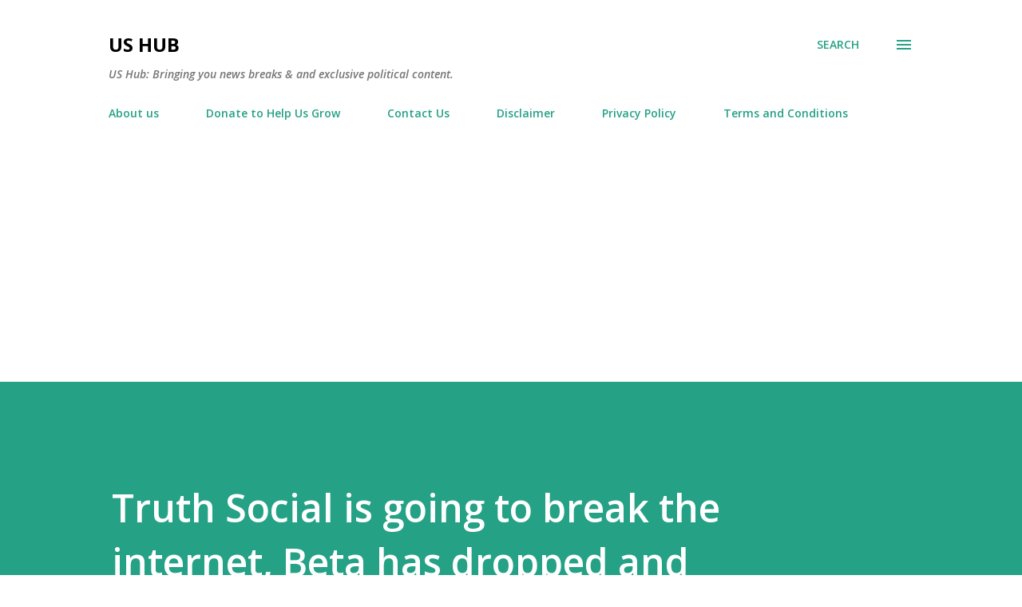

--- FILE ---
content_type: text/html; charset=UTF-8
request_url: https://www.unitedstateshub.org/2022/02/truth-social-beta-has-dropped-president-trump-is-active-on-his-own-account.html
body_size: 44054
content:
<!DOCTYPE html>
<html dir='ltr' lang='en' xmlns='http://www.w3.org/1999/xhtml' xmlns:b='http://www.google.com/2005/gml/b' xmlns:data='http://www.google.com/2005/gml/data' xmlns:expr='http://www.google.com/2005/gml/expr'>
<head>
<!-- Google tag (gtag.js) -->
<script async='async' src='https://www.googletagmanager.com/gtag/js?id=G-NS9LQ7E7S2'></script>
<script>
  window.dataLayer = window.dataLayer || [];
  function gtag(){dataLayer.push(arguments);}
  gtag('js', new Date());

  gtag('config', 'G-NS9LQ7E7S2');
</script>
<link href='https://www.unitedstateshub.org' rel='canonical'/>
<meta content='@PoliticalHub24' name='twitter:site'/><meta content='summary_large_image' name='twitter:card'/>
<meta content='Truth Social is going to break the internet, Beta has dropped and President Trump is active on his own account!' name='twitter:title'/>
<meta content='BREAKING: TRUTH Social (beta) has dropped and President Trump is active on his own account!' name='twitter:description'/>
<meta content='https://blogger.googleusercontent.com/img/a/AVvXsEiYrl2KwVfA9TGhByFXVJJYFm6ZF0WYPOCE874TXfgSSDILF1nFi1KjGcBVXXnOATx2Zh_bhRcEAFYmgDGCIEisLm59XqKFOZ_saem1mYoJUG9PoHbKSyNCZ-48Dv-X6Gv6cdYHkJJhQIv9COa7uOkjWMzOWtdpxM4vtnLbtQD_0PCn2AJn3hVP1Le4=w1200-h630-p-k-no-nu' property='og:image'/>
<meta content='https://blogger.googleusercontent.com/img/a/AVvXsEiYrl2KwVfA9TGhByFXVJJYFm6ZF0WYPOCE874TXfgSSDILF1nFi1KjGcBVXXnOATx2Zh_bhRcEAFYmgDGCIEisLm59XqKFOZ_saem1mYoJUG9PoHbKSyNCZ-48Dv-X6Gv6cdYHkJJhQIv9COa7uOkjWMzOWtdpxM4vtnLbtQD_0PCn2AJn3hVP1Le4=w1200-h630-p-k-no-nu' name='twitter:image'/>
<!-- Twitter Summary Card Generator for Blogger: http://bit.ly/2OXsKZz -->
<meta content='299305807205795' property='fb:pages'/>
<script src='//cdn.letreach.com/js/main/43accbc19bcbbf2d1ea6eeece2b823d1.js'></script>
<meta content='width=device-width, initial-scale=1' name='viewport'/>
<title>Truth Social is going to break the internet, Beta has dropped and President Trump is active on his own account!</title>
<meta content='text/html; charset=UTF-8' http-equiv='Content-Type'/>
<!-- Chrome, Firefox OS and Opera -->
<meta content='#ffffff' name='theme-color'/>
<!-- Windows Phone -->
<meta content='#ffffff' name='msapplication-navbutton-color'/>
<meta content='blogger' name='generator'/>
<link href='https://www.unitedstateshub.org/favicon.ico' rel='icon' type='image/x-icon'/>
<link href='https://www.unitedstateshub.org/2022/02/truth-social-beta-has-dropped-president-trump-is-active-on-his-own-account.html' rel='canonical'/>
<link rel="alternate" type="application/atom+xml" title="US Hub - Atom" href="https://www.unitedstateshub.org/feeds/posts/default" />
<link rel="alternate" type="application/rss+xml" title="US Hub - RSS" href="https://www.unitedstateshub.org/feeds/posts/default?alt=rss" />
<link rel="service.post" type="application/atom+xml" title="US Hub - Atom" href="https://www.blogger.com/feeds/9075652908440597662/posts/default" />

<link rel="alternate" type="application/atom+xml" title="US Hub - Atom" href="https://www.unitedstateshub.org/feeds/7594073132624659297/comments/default" />
<!--Can't find substitution for tag [blog.ieCssRetrofitLinks]-->
<link href='https://blogger.googleusercontent.com/img/a/AVvXsEiYrl2KwVfA9TGhByFXVJJYFm6ZF0WYPOCE874TXfgSSDILF1nFi1KjGcBVXXnOATx2Zh_bhRcEAFYmgDGCIEisLm59XqKFOZ_saem1mYoJUG9PoHbKSyNCZ-48Dv-X6Gv6cdYHkJJhQIv9COa7uOkjWMzOWtdpxM4vtnLbtQD_0PCn2AJn3hVP1Le4=w640-h390' rel='image_src'/>
<meta content='BREAKING: TRUTH Social (beta) has dropped and President Trump is active on his own account!' name='description'/>
<meta content='https://www.unitedstateshub.org/2022/02/truth-social-beta-has-dropped-president-trump-is-active-on-his-own-account.html' property='og:url'/>
<meta content='Truth Social is going to break the internet, Beta has dropped and President Trump is active on his own account!' property='og:title'/>
<meta content='BREAKING: TRUTH Social (beta) has dropped and President Trump is active on his own account!' property='og:description'/>
<meta content='https://blogger.googleusercontent.com/img/a/AVvXsEiYrl2KwVfA9TGhByFXVJJYFm6ZF0WYPOCE874TXfgSSDILF1nFi1KjGcBVXXnOATx2Zh_bhRcEAFYmgDGCIEisLm59XqKFOZ_saem1mYoJUG9PoHbKSyNCZ-48Dv-X6Gv6cdYHkJJhQIv9COa7uOkjWMzOWtdpxM4vtnLbtQD_0PCn2AJn3hVP1Le4=w1200-h630-p-k-no-nu' property='og:image'/>
<style type='text/css'>@font-face{font-family:'Dancing Script';font-style:normal;font-weight:400;font-display:swap;src:url(//fonts.gstatic.com/s/dancingscript/v29/If2cXTr6YS-zF4S-kcSWSVi_sxjsohD9F50Ruu7BMSo3Rep8hNX6plRPjLo.woff2)format('woff2');unicode-range:U+0102-0103,U+0110-0111,U+0128-0129,U+0168-0169,U+01A0-01A1,U+01AF-01B0,U+0300-0301,U+0303-0304,U+0308-0309,U+0323,U+0329,U+1EA0-1EF9,U+20AB;}@font-face{font-family:'Dancing Script';font-style:normal;font-weight:400;font-display:swap;src:url(//fonts.gstatic.com/s/dancingscript/v29/If2cXTr6YS-zF4S-kcSWSVi_sxjsohD9F50Ruu7BMSo3ROp8hNX6plRPjLo.woff2)format('woff2');unicode-range:U+0100-02BA,U+02BD-02C5,U+02C7-02CC,U+02CE-02D7,U+02DD-02FF,U+0304,U+0308,U+0329,U+1D00-1DBF,U+1E00-1E9F,U+1EF2-1EFF,U+2020,U+20A0-20AB,U+20AD-20C0,U+2113,U+2C60-2C7F,U+A720-A7FF;}@font-face{font-family:'Dancing Script';font-style:normal;font-weight:400;font-display:swap;src:url(//fonts.gstatic.com/s/dancingscript/v29/If2cXTr6YS-zF4S-kcSWSVi_sxjsohD9F50Ruu7BMSo3Sup8hNX6plRP.woff2)format('woff2');unicode-range:U+0000-00FF,U+0131,U+0152-0153,U+02BB-02BC,U+02C6,U+02DA,U+02DC,U+0304,U+0308,U+0329,U+2000-206F,U+20AC,U+2122,U+2191,U+2193,U+2212,U+2215,U+FEFF,U+FFFD;}@font-face{font-family:'EB Garamond';font-style:italic;font-weight:600;font-display:swap;src:url(//fonts.gstatic.com/s/ebgaramond/v32/SlGFmQSNjdsmc35JDF1K5GRwUjcdlttVFm-rI7diR79wU6i1hGFJRvzr2Q.woff2)format('woff2');unicode-range:U+0460-052F,U+1C80-1C8A,U+20B4,U+2DE0-2DFF,U+A640-A69F,U+FE2E-FE2F;}@font-face{font-family:'EB Garamond';font-style:italic;font-weight:600;font-display:swap;src:url(//fonts.gstatic.com/s/ebgaramond/v32/SlGFmQSNjdsmc35JDF1K5GRwUjcdlttVFm-rI7diR795U6i1hGFJRvzr2Q.woff2)format('woff2');unicode-range:U+0301,U+0400-045F,U+0490-0491,U+04B0-04B1,U+2116;}@font-face{font-family:'EB Garamond';font-style:italic;font-weight:600;font-display:swap;src:url(//fonts.gstatic.com/s/ebgaramond/v32/SlGFmQSNjdsmc35JDF1K5GRwUjcdlttVFm-rI7diR79xU6i1hGFJRvzr2Q.woff2)format('woff2');unicode-range:U+1F00-1FFF;}@font-face{font-family:'EB Garamond';font-style:italic;font-weight:600;font-display:swap;src:url(//fonts.gstatic.com/s/ebgaramond/v32/SlGFmQSNjdsmc35JDF1K5GRwUjcdlttVFm-rI7diR79-U6i1hGFJRvzr2Q.woff2)format('woff2');unicode-range:U+0370-0377,U+037A-037F,U+0384-038A,U+038C,U+038E-03A1,U+03A3-03FF;}@font-face{font-family:'EB Garamond';font-style:italic;font-weight:600;font-display:swap;src:url(//fonts.gstatic.com/s/ebgaramond/v32/SlGFmQSNjdsmc35JDF1K5GRwUjcdlttVFm-rI7diR79yU6i1hGFJRvzr2Q.woff2)format('woff2');unicode-range:U+0102-0103,U+0110-0111,U+0128-0129,U+0168-0169,U+01A0-01A1,U+01AF-01B0,U+0300-0301,U+0303-0304,U+0308-0309,U+0323,U+0329,U+1EA0-1EF9,U+20AB;}@font-face{font-family:'EB Garamond';font-style:italic;font-weight:600;font-display:swap;src:url(//fonts.gstatic.com/s/ebgaramond/v32/SlGFmQSNjdsmc35JDF1K5GRwUjcdlttVFm-rI7diR79zU6i1hGFJRvzr2Q.woff2)format('woff2');unicode-range:U+0100-02BA,U+02BD-02C5,U+02C7-02CC,U+02CE-02D7,U+02DD-02FF,U+0304,U+0308,U+0329,U+1D00-1DBF,U+1E00-1E9F,U+1EF2-1EFF,U+2020,U+20A0-20AB,U+20AD-20C0,U+2113,U+2C60-2C7F,U+A720-A7FF;}@font-face{font-family:'EB Garamond';font-style:italic;font-weight:600;font-display:swap;src:url(//fonts.gstatic.com/s/ebgaramond/v32/SlGFmQSNjdsmc35JDF1K5GRwUjcdlttVFm-rI7diR799U6i1hGFJRvw.woff2)format('woff2');unicode-range:U+0000-00FF,U+0131,U+0152-0153,U+02BB-02BC,U+02C6,U+02DA,U+02DC,U+0304,U+0308,U+0329,U+2000-206F,U+20AC,U+2122,U+2191,U+2193,U+2212,U+2215,U+FEFF,U+FFFD;}@font-face{font-family:'EB Garamond';font-style:normal;font-weight:400;font-display:swap;src:url(//fonts.gstatic.com/s/ebgaramond/v32/SlGDmQSNjdsmc35JDF1K5E55YMjF_7DPuGi-6_RkCY9_WamXgHlIbvw.woff2)format('woff2');unicode-range:U+0460-052F,U+1C80-1C8A,U+20B4,U+2DE0-2DFF,U+A640-A69F,U+FE2E-FE2F;}@font-face{font-family:'EB Garamond';font-style:normal;font-weight:400;font-display:swap;src:url(//fonts.gstatic.com/s/ebgaramond/v32/SlGDmQSNjdsmc35JDF1K5E55YMjF_7DPuGi-6_RkAI9_WamXgHlIbvw.woff2)format('woff2');unicode-range:U+0301,U+0400-045F,U+0490-0491,U+04B0-04B1,U+2116;}@font-face{font-family:'EB Garamond';font-style:normal;font-weight:400;font-display:swap;src:url(//fonts.gstatic.com/s/ebgaramond/v32/SlGDmQSNjdsmc35JDF1K5E55YMjF_7DPuGi-6_RkCI9_WamXgHlIbvw.woff2)format('woff2');unicode-range:U+1F00-1FFF;}@font-face{font-family:'EB Garamond';font-style:normal;font-weight:400;font-display:swap;src:url(//fonts.gstatic.com/s/ebgaramond/v32/SlGDmQSNjdsmc35JDF1K5E55YMjF_7DPuGi-6_RkB49_WamXgHlIbvw.woff2)format('woff2');unicode-range:U+0370-0377,U+037A-037F,U+0384-038A,U+038C,U+038E-03A1,U+03A3-03FF;}@font-face{font-family:'EB Garamond';font-style:normal;font-weight:400;font-display:swap;src:url(//fonts.gstatic.com/s/ebgaramond/v32/SlGDmQSNjdsmc35JDF1K5E55YMjF_7DPuGi-6_RkC49_WamXgHlIbvw.woff2)format('woff2');unicode-range:U+0102-0103,U+0110-0111,U+0128-0129,U+0168-0169,U+01A0-01A1,U+01AF-01B0,U+0300-0301,U+0303-0304,U+0308-0309,U+0323,U+0329,U+1EA0-1EF9,U+20AB;}@font-face{font-family:'EB Garamond';font-style:normal;font-weight:400;font-display:swap;src:url(//fonts.gstatic.com/s/ebgaramond/v32/SlGDmQSNjdsmc35JDF1K5E55YMjF_7DPuGi-6_RkCo9_WamXgHlIbvw.woff2)format('woff2');unicode-range:U+0100-02BA,U+02BD-02C5,U+02C7-02CC,U+02CE-02D7,U+02DD-02FF,U+0304,U+0308,U+0329,U+1D00-1DBF,U+1E00-1E9F,U+1EF2-1EFF,U+2020,U+20A0-20AB,U+20AD-20C0,U+2113,U+2C60-2C7F,U+A720-A7FF;}@font-face{font-family:'EB Garamond';font-style:normal;font-weight:400;font-display:swap;src:url(//fonts.gstatic.com/s/ebgaramond/v32/SlGDmQSNjdsmc35JDF1K5E55YMjF_7DPuGi-6_RkBI9_WamXgHlI.woff2)format('woff2');unicode-range:U+0000-00FF,U+0131,U+0152-0153,U+02BB-02BC,U+02C6,U+02DA,U+02DC,U+0304,U+0308,U+0329,U+2000-206F,U+20AC,U+2122,U+2191,U+2193,U+2212,U+2215,U+FEFF,U+FFFD;}@font-face{font-family:'Lato';font-style:italic;font-weight:700;font-display:swap;src:url(//fonts.gstatic.com/s/lato/v25/S6u_w4BMUTPHjxsI5wq_FQftx9897sxZ.woff2)format('woff2');unicode-range:U+0100-02BA,U+02BD-02C5,U+02C7-02CC,U+02CE-02D7,U+02DD-02FF,U+0304,U+0308,U+0329,U+1D00-1DBF,U+1E00-1E9F,U+1EF2-1EFF,U+2020,U+20A0-20AB,U+20AD-20C0,U+2113,U+2C60-2C7F,U+A720-A7FF;}@font-face{font-family:'Lato';font-style:italic;font-weight:700;font-display:swap;src:url(//fonts.gstatic.com/s/lato/v25/S6u_w4BMUTPHjxsI5wq_Gwftx9897g.woff2)format('woff2');unicode-range:U+0000-00FF,U+0131,U+0152-0153,U+02BB-02BC,U+02C6,U+02DA,U+02DC,U+0304,U+0308,U+0329,U+2000-206F,U+20AC,U+2122,U+2191,U+2193,U+2212,U+2215,U+FEFF,U+FFFD;}@font-face{font-family:'Lato';font-style:normal;font-weight:400;font-display:swap;src:url(//fonts.gstatic.com/s/lato/v25/S6uyw4BMUTPHjxAwXiWtFCfQ7A.woff2)format('woff2');unicode-range:U+0100-02BA,U+02BD-02C5,U+02C7-02CC,U+02CE-02D7,U+02DD-02FF,U+0304,U+0308,U+0329,U+1D00-1DBF,U+1E00-1E9F,U+1EF2-1EFF,U+2020,U+20A0-20AB,U+20AD-20C0,U+2113,U+2C60-2C7F,U+A720-A7FF;}@font-face{font-family:'Lato';font-style:normal;font-weight:400;font-display:swap;src:url(//fonts.gstatic.com/s/lato/v25/S6uyw4BMUTPHjx4wXiWtFCc.woff2)format('woff2');unicode-range:U+0000-00FF,U+0131,U+0152-0153,U+02BB-02BC,U+02C6,U+02DA,U+02DC,U+0304,U+0308,U+0329,U+2000-206F,U+20AC,U+2122,U+2191,U+2193,U+2212,U+2215,U+FEFF,U+FFFD;}@font-face{font-family:'Lato';font-style:normal;font-weight:700;font-display:swap;src:url(//fonts.gstatic.com/s/lato/v25/S6u9w4BMUTPHh6UVSwaPGQ3q5d0N7w.woff2)format('woff2');unicode-range:U+0100-02BA,U+02BD-02C5,U+02C7-02CC,U+02CE-02D7,U+02DD-02FF,U+0304,U+0308,U+0329,U+1D00-1DBF,U+1E00-1E9F,U+1EF2-1EFF,U+2020,U+20A0-20AB,U+20AD-20C0,U+2113,U+2C60-2C7F,U+A720-A7FF;}@font-face{font-family:'Lato';font-style:normal;font-weight:700;font-display:swap;src:url(//fonts.gstatic.com/s/lato/v25/S6u9w4BMUTPHh6UVSwiPGQ3q5d0.woff2)format('woff2');unicode-range:U+0000-00FF,U+0131,U+0152-0153,U+02BB-02BC,U+02C6,U+02DA,U+02DC,U+0304,U+0308,U+0329,U+2000-206F,U+20AC,U+2122,U+2191,U+2193,U+2212,U+2215,U+FEFF,U+FFFD;}@font-face{font-family:'Lato';font-style:normal;font-weight:900;font-display:swap;src:url(//fonts.gstatic.com/s/lato/v25/S6u9w4BMUTPHh50XSwaPGQ3q5d0N7w.woff2)format('woff2');unicode-range:U+0100-02BA,U+02BD-02C5,U+02C7-02CC,U+02CE-02D7,U+02DD-02FF,U+0304,U+0308,U+0329,U+1D00-1DBF,U+1E00-1E9F,U+1EF2-1EFF,U+2020,U+20A0-20AB,U+20AD-20C0,U+2113,U+2C60-2C7F,U+A720-A7FF;}@font-face{font-family:'Lato';font-style:normal;font-weight:900;font-display:swap;src:url(//fonts.gstatic.com/s/lato/v25/S6u9w4BMUTPHh50XSwiPGQ3q5d0.woff2)format('woff2');unicode-range:U+0000-00FF,U+0131,U+0152-0153,U+02BB-02BC,U+02C6,U+02DA,U+02DC,U+0304,U+0308,U+0329,U+2000-206F,U+20AC,U+2122,U+2191,U+2193,U+2212,U+2215,U+FEFF,U+FFFD;}@font-face{font-family:'Lora';font-style:normal;font-weight:400;font-display:swap;src:url(//fonts.gstatic.com/s/lora/v37/0QI6MX1D_JOuGQbT0gvTJPa787weuxJMkq18ndeYxZ2JTg.woff2)format('woff2');unicode-range:U+0460-052F,U+1C80-1C8A,U+20B4,U+2DE0-2DFF,U+A640-A69F,U+FE2E-FE2F;}@font-face{font-family:'Lora';font-style:normal;font-weight:400;font-display:swap;src:url(//fonts.gstatic.com/s/lora/v37/0QI6MX1D_JOuGQbT0gvTJPa787weuxJFkq18ndeYxZ2JTg.woff2)format('woff2');unicode-range:U+0301,U+0400-045F,U+0490-0491,U+04B0-04B1,U+2116;}@font-face{font-family:'Lora';font-style:normal;font-weight:400;font-display:swap;src:url(//fonts.gstatic.com/s/lora/v37/0QI6MX1D_JOuGQbT0gvTJPa787weuxI9kq18ndeYxZ2JTg.woff2)format('woff2');unicode-range:U+0302-0303,U+0305,U+0307-0308,U+0310,U+0312,U+0315,U+031A,U+0326-0327,U+032C,U+032F-0330,U+0332-0333,U+0338,U+033A,U+0346,U+034D,U+0391-03A1,U+03A3-03A9,U+03B1-03C9,U+03D1,U+03D5-03D6,U+03F0-03F1,U+03F4-03F5,U+2016-2017,U+2034-2038,U+203C,U+2040,U+2043,U+2047,U+2050,U+2057,U+205F,U+2070-2071,U+2074-208E,U+2090-209C,U+20D0-20DC,U+20E1,U+20E5-20EF,U+2100-2112,U+2114-2115,U+2117-2121,U+2123-214F,U+2190,U+2192,U+2194-21AE,U+21B0-21E5,U+21F1-21F2,U+21F4-2211,U+2213-2214,U+2216-22FF,U+2308-230B,U+2310,U+2319,U+231C-2321,U+2336-237A,U+237C,U+2395,U+239B-23B7,U+23D0,U+23DC-23E1,U+2474-2475,U+25AF,U+25B3,U+25B7,U+25BD,U+25C1,U+25CA,U+25CC,U+25FB,U+266D-266F,U+27C0-27FF,U+2900-2AFF,U+2B0E-2B11,U+2B30-2B4C,U+2BFE,U+3030,U+FF5B,U+FF5D,U+1D400-1D7FF,U+1EE00-1EEFF;}@font-face{font-family:'Lora';font-style:normal;font-weight:400;font-display:swap;src:url(//fonts.gstatic.com/s/lora/v37/0QI6MX1D_JOuGQbT0gvTJPa787weuxIvkq18ndeYxZ2JTg.woff2)format('woff2');unicode-range:U+0001-000C,U+000E-001F,U+007F-009F,U+20DD-20E0,U+20E2-20E4,U+2150-218F,U+2190,U+2192,U+2194-2199,U+21AF,U+21E6-21F0,U+21F3,U+2218-2219,U+2299,U+22C4-22C6,U+2300-243F,U+2440-244A,U+2460-24FF,U+25A0-27BF,U+2800-28FF,U+2921-2922,U+2981,U+29BF,U+29EB,U+2B00-2BFF,U+4DC0-4DFF,U+FFF9-FFFB,U+10140-1018E,U+10190-1019C,U+101A0,U+101D0-101FD,U+102E0-102FB,U+10E60-10E7E,U+1D2C0-1D2D3,U+1D2E0-1D37F,U+1F000-1F0FF,U+1F100-1F1AD,U+1F1E6-1F1FF,U+1F30D-1F30F,U+1F315,U+1F31C,U+1F31E,U+1F320-1F32C,U+1F336,U+1F378,U+1F37D,U+1F382,U+1F393-1F39F,U+1F3A7-1F3A8,U+1F3AC-1F3AF,U+1F3C2,U+1F3C4-1F3C6,U+1F3CA-1F3CE,U+1F3D4-1F3E0,U+1F3ED,U+1F3F1-1F3F3,U+1F3F5-1F3F7,U+1F408,U+1F415,U+1F41F,U+1F426,U+1F43F,U+1F441-1F442,U+1F444,U+1F446-1F449,U+1F44C-1F44E,U+1F453,U+1F46A,U+1F47D,U+1F4A3,U+1F4B0,U+1F4B3,U+1F4B9,U+1F4BB,U+1F4BF,U+1F4C8-1F4CB,U+1F4D6,U+1F4DA,U+1F4DF,U+1F4E3-1F4E6,U+1F4EA-1F4ED,U+1F4F7,U+1F4F9-1F4FB,U+1F4FD-1F4FE,U+1F503,U+1F507-1F50B,U+1F50D,U+1F512-1F513,U+1F53E-1F54A,U+1F54F-1F5FA,U+1F610,U+1F650-1F67F,U+1F687,U+1F68D,U+1F691,U+1F694,U+1F698,U+1F6AD,U+1F6B2,U+1F6B9-1F6BA,U+1F6BC,U+1F6C6-1F6CF,U+1F6D3-1F6D7,U+1F6E0-1F6EA,U+1F6F0-1F6F3,U+1F6F7-1F6FC,U+1F700-1F7FF,U+1F800-1F80B,U+1F810-1F847,U+1F850-1F859,U+1F860-1F887,U+1F890-1F8AD,U+1F8B0-1F8BB,U+1F8C0-1F8C1,U+1F900-1F90B,U+1F93B,U+1F946,U+1F984,U+1F996,U+1F9E9,U+1FA00-1FA6F,U+1FA70-1FA7C,U+1FA80-1FA89,U+1FA8F-1FAC6,U+1FACE-1FADC,U+1FADF-1FAE9,U+1FAF0-1FAF8,U+1FB00-1FBFF;}@font-face{font-family:'Lora';font-style:normal;font-weight:400;font-display:swap;src:url(//fonts.gstatic.com/s/lora/v37/0QI6MX1D_JOuGQbT0gvTJPa787weuxJOkq18ndeYxZ2JTg.woff2)format('woff2');unicode-range:U+0102-0103,U+0110-0111,U+0128-0129,U+0168-0169,U+01A0-01A1,U+01AF-01B0,U+0300-0301,U+0303-0304,U+0308-0309,U+0323,U+0329,U+1EA0-1EF9,U+20AB;}@font-face{font-family:'Lora';font-style:normal;font-weight:400;font-display:swap;src:url(//fonts.gstatic.com/s/lora/v37/0QI6MX1D_JOuGQbT0gvTJPa787weuxJPkq18ndeYxZ2JTg.woff2)format('woff2');unicode-range:U+0100-02BA,U+02BD-02C5,U+02C7-02CC,U+02CE-02D7,U+02DD-02FF,U+0304,U+0308,U+0329,U+1D00-1DBF,U+1E00-1E9F,U+1EF2-1EFF,U+2020,U+20A0-20AB,U+20AD-20C0,U+2113,U+2C60-2C7F,U+A720-A7FF;}@font-face{font-family:'Lora';font-style:normal;font-weight:400;font-display:swap;src:url(//fonts.gstatic.com/s/lora/v37/0QI6MX1D_JOuGQbT0gvTJPa787weuxJBkq18ndeYxZ0.woff2)format('woff2');unicode-range:U+0000-00FF,U+0131,U+0152-0153,U+02BB-02BC,U+02C6,U+02DA,U+02DC,U+0304,U+0308,U+0329,U+2000-206F,U+20AC,U+2122,U+2191,U+2193,U+2212,U+2215,U+FEFF,U+FFFD;}@font-face{font-family:'Open Sans';font-style:italic;font-weight:600;font-stretch:100%;font-display:swap;src:url(//fonts.gstatic.com/s/opensans/v44/memtYaGs126MiZpBA-UFUIcVXSCEkx2cmqvXlWqWtE6FxZCJgvAQ.woff2)format('woff2');unicode-range:U+0460-052F,U+1C80-1C8A,U+20B4,U+2DE0-2DFF,U+A640-A69F,U+FE2E-FE2F;}@font-face{font-family:'Open Sans';font-style:italic;font-weight:600;font-stretch:100%;font-display:swap;src:url(//fonts.gstatic.com/s/opensans/v44/memtYaGs126MiZpBA-UFUIcVXSCEkx2cmqvXlWqWvU6FxZCJgvAQ.woff2)format('woff2');unicode-range:U+0301,U+0400-045F,U+0490-0491,U+04B0-04B1,U+2116;}@font-face{font-family:'Open Sans';font-style:italic;font-weight:600;font-stretch:100%;font-display:swap;src:url(//fonts.gstatic.com/s/opensans/v44/memtYaGs126MiZpBA-UFUIcVXSCEkx2cmqvXlWqWtU6FxZCJgvAQ.woff2)format('woff2');unicode-range:U+1F00-1FFF;}@font-face{font-family:'Open Sans';font-style:italic;font-weight:600;font-stretch:100%;font-display:swap;src:url(//fonts.gstatic.com/s/opensans/v44/memtYaGs126MiZpBA-UFUIcVXSCEkx2cmqvXlWqWuk6FxZCJgvAQ.woff2)format('woff2');unicode-range:U+0370-0377,U+037A-037F,U+0384-038A,U+038C,U+038E-03A1,U+03A3-03FF;}@font-face{font-family:'Open Sans';font-style:italic;font-weight:600;font-stretch:100%;font-display:swap;src:url(//fonts.gstatic.com/s/opensans/v44/memtYaGs126MiZpBA-UFUIcVXSCEkx2cmqvXlWqWu06FxZCJgvAQ.woff2)format('woff2');unicode-range:U+0307-0308,U+0590-05FF,U+200C-2010,U+20AA,U+25CC,U+FB1D-FB4F;}@font-face{font-family:'Open Sans';font-style:italic;font-weight:600;font-stretch:100%;font-display:swap;src:url(//fonts.gstatic.com/s/opensans/v44/memtYaGs126MiZpBA-UFUIcVXSCEkx2cmqvXlWqWxU6FxZCJgvAQ.woff2)format('woff2');unicode-range:U+0302-0303,U+0305,U+0307-0308,U+0310,U+0312,U+0315,U+031A,U+0326-0327,U+032C,U+032F-0330,U+0332-0333,U+0338,U+033A,U+0346,U+034D,U+0391-03A1,U+03A3-03A9,U+03B1-03C9,U+03D1,U+03D5-03D6,U+03F0-03F1,U+03F4-03F5,U+2016-2017,U+2034-2038,U+203C,U+2040,U+2043,U+2047,U+2050,U+2057,U+205F,U+2070-2071,U+2074-208E,U+2090-209C,U+20D0-20DC,U+20E1,U+20E5-20EF,U+2100-2112,U+2114-2115,U+2117-2121,U+2123-214F,U+2190,U+2192,U+2194-21AE,U+21B0-21E5,U+21F1-21F2,U+21F4-2211,U+2213-2214,U+2216-22FF,U+2308-230B,U+2310,U+2319,U+231C-2321,U+2336-237A,U+237C,U+2395,U+239B-23B7,U+23D0,U+23DC-23E1,U+2474-2475,U+25AF,U+25B3,U+25B7,U+25BD,U+25C1,U+25CA,U+25CC,U+25FB,U+266D-266F,U+27C0-27FF,U+2900-2AFF,U+2B0E-2B11,U+2B30-2B4C,U+2BFE,U+3030,U+FF5B,U+FF5D,U+1D400-1D7FF,U+1EE00-1EEFF;}@font-face{font-family:'Open Sans';font-style:italic;font-weight:600;font-stretch:100%;font-display:swap;src:url(//fonts.gstatic.com/s/opensans/v44/memtYaGs126MiZpBA-UFUIcVXSCEkx2cmqvXlWqW106FxZCJgvAQ.woff2)format('woff2');unicode-range:U+0001-000C,U+000E-001F,U+007F-009F,U+20DD-20E0,U+20E2-20E4,U+2150-218F,U+2190,U+2192,U+2194-2199,U+21AF,U+21E6-21F0,U+21F3,U+2218-2219,U+2299,U+22C4-22C6,U+2300-243F,U+2440-244A,U+2460-24FF,U+25A0-27BF,U+2800-28FF,U+2921-2922,U+2981,U+29BF,U+29EB,U+2B00-2BFF,U+4DC0-4DFF,U+FFF9-FFFB,U+10140-1018E,U+10190-1019C,U+101A0,U+101D0-101FD,U+102E0-102FB,U+10E60-10E7E,U+1D2C0-1D2D3,U+1D2E0-1D37F,U+1F000-1F0FF,U+1F100-1F1AD,U+1F1E6-1F1FF,U+1F30D-1F30F,U+1F315,U+1F31C,U+1F31E,U+1F320-1F32C,U+1F336,U+1F378,U+1F37D,U+1F382,U+1F393-1F39F,U+1F3A7-1F3A8,U+1F3AC-1F3AF,U+1F3C2,U+1F3C4-1F3C6,U+1F3CA-1F3CE,U+1F3D4-1F3E0,U+1F3ED,U+1F3F1-1F3F3,U+1F3F5-1F3F7,U+1F408,U+1F415,U+1F41F,U+1F426,U+1F43F,U+1F441-1F442,U+1F444,U+1F446-1F449,U+1F44C-1F44E,U+1F453,U+1F46A,U+1F47D,U+1F4A3,U+1F4B0,U+1F4B3,U+1F4B9,U+1F4BB,U+1F4BF,U+1F4C8-1F4CB,U+1F4D6,U+1F4DA,U+1F4DF,U+1F4E3-1F4E6,U+1F4EA-1F4ED,U+1F4F7,U+1F4F9-1F4FB,U+1F4FD-1F4FE,U+1F503,U+1F507-1F50B,U+1F50D,U+1F512-1F513,U+1F53E-1F54A,U+1F54F-1F5FA,U+1F610,U+1F650-1F67F,U+1F687,U+1F68D,U+1F691,U+1F694,U+1F698,U+1F6AD,U+1F6B2,U+1F6B9-1F6BA,U+1F6BC,U+1F6C6-1F6CF,U+1F6D3-1F6D7,U+1F6E0-1F6EA,U+1F6F0-1F6F3,U+1F6F7-1F6FC,U+1F700-1F7FF,U+1F800-1F80B,U+1F810-1F847,U+1F850-1F859,U+1F860-1F887,U+1F890-1F8AD,U+1F8B0-1F8BB,U+1F8C0-1F8C1,U+1F900-1F90B,U+1F93B,U+1F946,U+1F984,U+1F996,U+1F9E9,U+1FA00-1FA6F,U+1FA70-1FA7C,U+1FA80-1FA89,U+1FA8F-1FAC6,U+1FACE-1FADC,U+1FADF-1FAE9,U+1FAF0-1FAF8,U+1FB00-1FBFF;}@font-face{font-family:'Open Sans';font-style:italic;font-weight:600;font-stretch:100%;font-display:swap;src:url(//fonts.gstatic.com/s/opensans/v44/memtYaGs126MiZpBA-UFUIcVXSCEkx2cmqvXlWqWtk6FxZCJgvAQ.woff2)format('woff2');unicode-range:U+0102-0103,U+0110-0111,U+0128-0129,U+0168-0169,U+01A0-01A1,U+01AF-01B0,U+0300-0301,U+0303-0304,U+0308-0309,U+0323,U+0329,U+1EA0-1EF9,U+20AB;}@font-face{font-family:'Open Sans';font-style:italic;font-weight:600;font-stretch:100%;font-display:swap;src:url(//fonts.gstatic.com/s/opensans/v44/memtYaGs126MiZpBA-UFUIcVXSCEkx2cmqvXlWqWt06FxZCJgvAQ.woff2)format('woff2');unicode-range:U+0100-02BA,U+02BD-02C5,U+02C7-02CC,U+02CE-02D7,U+02DD-02FF,U+0304,U+0308,U+0329,U+1D00-1DBF,U+1E00-1E9F,U+1EF2-1EFF,U+2020,U+20A0-20AB,U+20AD-20C0,U+2113,U+2C60-2C7F,U+A720-A7FF;}@font-face{font-family:'Open Sans';font-style:italic;font-weight:600;font-stretch:100%;font-display:swap;src:url(//fonts.gstatic.com/s/opensans/v44/memtYaGs126MiZpBA-UFUIcVXSCEkx2cmqvXlWqWuU6FxZCJgg.woff2)format('woff2');unicode-range:U+0000-00FF,U+0131,U+0152-0153,U+02BB-02BC,U+02C6,U+02DA,U+02DC,U+0304,U+0308,U+0329,U+2000-206F,U+20AC,U+2122,U+2191,U+2193,U+2212,U+2215,U+FEFF,U+FFFD;}@font-face{font-family:'Open Sans';font-style:italic;font-weight:800;font-stretch:100%;font-display:swap;src:url(//fonts.gstatic.com/s/opensans/v44/memtYaGs126MiZpBA-UFUIcVXSCEkx2cmqvXlWqWtE6FxZCJgvAQ.woff2)format('woff2');unicode-range:U+0460-052F,U+1C80-1C8A,U+20B4,U+2DE0-2DFF,U+A640-A69F,U+FE2E-FE2F;}@font-face{font-family:'Open Sans';font-style:italic;font-weight:800;font-stretch:100%;font-display:swap;src:url(//fonts.gstatic.com/s/opensans/v44/memtYaGs126MiZpBA-UFUIcVXSCEkx2cmqvXlWqWvU6FxZCJgvAQ.woff2)format('woff2');unicode-range:U+0301,U+0400-045F,U+0490-0491,U+04B0-04B1,U+2116;}@font-face{font-family:'Open Sans';font-style:italic;font-weight:800;font-stretch:100%;font-display:swap;src:url(//fonts.gstatic.com/s/opensans/v44/memtYaGs126MiZpBA-UFUIcVXSCEkx2cmqvXlWqWtU6FxZCJgvAQ.woff2)format('woff2');unicode-range:U+1F00-1FFF;}@font-face{font-family:'Open Sans';font-style:italic;font-weight:800;font-stretch:100%;font-display:swap;src:url(//fonts.gstatic.com/s/opensans/v44/memtYaGs126MiZpBA-UFUIcVXSCEkx2cmqvXlWqWuk6FxZCJgvAQ.woff2)format('woff2');unicode-range:U+0370-0377,U+037A-037F,U+0384-038A,U+038C,U+038E-03A1,U+03A3-03FF;}@font-face{font-family:'Open Sans';font-style:italic;font-weight:800;font-stretch:100%;font-display:swap;src:url(//fonts.gstatic.com/s/opensans/v44/memtYaGs126MiZpBA-UFUIcVXSCEkx2cmqvXlWqWu06FxZCJgvAQ.woff2)format('woff2');unicode-range:U+0307-0308,U+0590-05FF,U+200C-2010,U+20AA,U+25CC,U+FB1D-FB4F;}@font-face{font-family:'Open Sans';font-style:italic;font-weight:800;font-stretch:100%;font-display:swap;src:url(//fonts.gstatic.com/s/opensans/v44/memtYaGs126MiZpBA-UFUIcVXSCEkx2cmqvXlWqWxU6FxZCJgvAQ.woff2)format('woff2');unicode-range:U+0302-0303,U+0305,U+0307-0308,U+0310,U+0312,U+0315,U+031A,U+0326-0327,U+032C,U+032F-0330,U+0332-0333,U+0338,U+033A,U+0346,U+034D,U+0391-03A1,U+03A3-03A9,U+03B1-03C9,U+03D1,U+03D5-03D6,U+03F0-03F1,U+03F4-03F5,U+2016-2017,U+2034-2038,U+203C,U+2040,U+2043,U+2047,U+2050,U+2057,U+205F,U+2070-2071,U+2074-208E,U+2090-209C,U+20D0-20DC,U+20E1,U+20E5-20EF,U+2100-2112,U+2114-2115,U+2117-2121,U+2123-214F,U+2190,U+2192,U+2194-21AE,U+21B0-21E5,U+21F1-21F2,U+21F4-2211,U+2213-2214,U+2216-22FF,U+2308-230B,U+2310,U+2319,U+231C-2321,U+2336-237A,U+237C,U+2395,U+239B-23B7,U+23D0,U+23DC-23E1,U+2474-2475,U+25AF,U+25B3,U+25B7,U+25BD,U+25C1,U+25CA,U+25CC,U+25FB,U+266D-266F,U+27C0-27FF,U+2900-2AFF,U+2B0E-2B11,U+2B30-2B4C,U+2BFE,U+3030,U+FF5B,U+FF5D,U+1D400-1D7FF,U+1EE00-1EEFF;}@font-face{font-family:'Open Sans';font-style:italic;font-weight:800;font-stretch:100%;font-display:swap;src:url(//fonts.gstatic.com/s/opensans/v44/memtYaGs126MiZpBA-UFUIcVXSCEkx2cmqvXlWqW106FxZCJgvAQ.woff2)format('woff2');unicode-range:U+0001-000C,U+000E-001F,U+007F-009F,U+20DD-20E0,U+20E2-20E4,U+2150-218F,U+2190,U+2192,U+2194-2199,U+21AF,U+21E6-21F0,U+21F3,U+2218-2219,U+2299,U+22C4-22C6,U+2300-243F,U+2440-244A,U+2460-24FF,U+25A0-27BF,U+2800-28FF,U+2921-2922,U+2981,U+29BF,U+29EB,U+2B00-2BFF,U+4DC0-4DFF,U+FFF9-FFFB,U+10140-1018E,U+10190-1019C,U+101A0,U+101D0-101FD,U+102E0-102FB,U+10E60-10E7E,U+1D2C0-1D2D3,U+1D2E0-1D37F,U+1F000-1F0FF,U+1F100-1F1AD,U+1F1E6-1F1FF,U+1F30D-1F30F,U+1F315,U+1F31C,U+1F31E,U+1F320-1F32C,U+1F336,U+1F378,U+1F37D,U+1F382,U+1F393-1F39F,U+1F3A7-1F3A8,U+1F3AC-1F3AF,U+1F3C2,U+1F3C4-1F3C6,U+1F3CA-1F3CE,U+1F3D4-1F3E0,U+1F3ED,U+1F3F1-1F3F3,U+1F3F5-1F3F7,U+1F408,U+1F415,U+1F41F,U+1F426,U+1F43F,U+1F441-1F442,U+1F444,U+1F446-1F449,U+1F44C-1F44E,U+1F453,U+1F46A,U+1F47D,U+1F4A3,U+1F4B0,U+1F4B3,U+1F4B9,U+1F4BB,U+1F4BF,U+1F4C8-1F4CB,U+1F4D6,U+1F4DA,U+1F4DF,U+1F4E3-1F4E6,U+1F4EA-1F4ED,U+1F4F7,U+1F4F9-1F4FB,U+1F4FD-1F4FE,U+1F503,U+1F507-1F50B,U+1F50D,U+1F512-1F513,U+1F53E-1F54A,U+1F54F-1F5FA,U+1F610,U+1F650-1F67F,U+1F687,U+1F68D,U+1F691,U+1F694,U+1F698,U+1F6AD,U+1F6B2,U+1F6B9-1F6BA,U+1F6BC,U+1F6C6-1F6CF,U+1F6D3-1F6D7,U+1F6E0-1F6EA,U+1F6F0-1F6F3,U+1F6F7-1F6FC,U+1F700-1F7FF,U+1F800-1F80B,U+1F810-1F847,U+1F850-1F859,U+1F860-1F887,U+1F890-1F8AD,U+1F8B0-1F8BB,U+1F8C0-1F8C1,U+1F900-1F90B,U+1F93B,U+1F946,U+1F984,U+1F996,U+1F9E9,U+1FA00-1FA6F,U+1FA70-1FA7C,U+1FA80-1FA89,U+1FA8F-1FAC6,U+1FACE-1FADC,U+1FADF-1FAE9,U+1FAF0-1FAF8,U+1FB00-1FBFF;}@font-face{font-family:'Open Sans';font-style:italic;font-weight:800;font-stretch:100%;font-display:swap;src:url(//fonts.gstatic.com/s/opensans/v44/memtYaGs126MiZpBA-UFUIcVXSCEkx2cmqvXlWqWtk6FxZCJgvAQ.woff2)format('woff2');unicode-range:U+0102-0103,U+0110-0111,U+0128-0129,U+0168-0169,U+01A0-01A1,U+01AF-01B0,U+0300-0301,U+0303-0304,U+0308-0309,U+0323,U+0329,U+1EA0-1EF9,U+20AB;}@font-face{font-family:'Open Sans';font-style:italic;font-weight:800;font-stretch:100%;font-display:swap;src:url(//fonts.gstatic.com/s/opensans/v44/memtYaGs126MiZpBA-UFUIcVXSCEkx2cmqvXlWqWt06FxZCJgvAQ.woff2)format('woff2');unicode-range:U+0100-02BA,U+02BD-02C5,U+02C7-02CC,U+02CE-02D7,U+02DD-02FF,U+0304,U+0308,U+0329,U+1D00-1DBF,U+1E00-1E9F,U+1EF2-1EFF,U+2020,U+20A0-20AB,U+20AD-20C0,U+2113,U+2C60-2C7F,U+A720-A7FF;}@font-face{font-family:'Open Sans';font-style:italic;font-weight:800;font-stretch:100%;font-display:swap;src:url(//fonts.gstatic.com/s/opensans/v44/memtYaGs126MiZpBA-UFUIcVXSCEkx2cmqvXlWqWuU6FxZCJgg.woff2)format('woff2');unicode-range:U+0000-00FF,U+0131,U+0152-0153,U+02BB-02BC,U+02C6,U+02DA,U+02DC,U+0304,U+0308,U+0329,U+2000-206F,U+20AC,U+2122,U+2191,U+2193,U+2212,U+2215,U+FEFF,U+FFFD;}@font-face{font-family:'Open Sans';font-style:normal;font-weight:400;font-stretch:100%;font-display:swap;src:url(//fonts.gstatic.com/s/opensans/v44/memvYaGs126MiZpBA-UvWbX2vVnXBbObj2OVTSKmu0SC55K5gw.woff2)format('woff2');unicode-range:U+0460-052F,U+1C80-1C8A,U+20B4,U+2DE0-2DFF,U+A640-A69F,U+FE2E-FE2F;}@font-face{font-family:'Open Sans';font-style:normal;font-weight:400;font-stretch:100%;font-display:swap;src:url(//fonts.gstatic.com/s/opensans/v44/memvYaGs126MiZpBA-UvWbX2vVnXBbObj2OVTSumu0SC55K5gw.woff2)format('woff2');unicode-range:U+0301,U+0400-045F,U+0490-0491,U+04B0-04B1,U+2116;}@font-face{font-family:'Open Sans';font-style:normal;font-weight:400;font-stretch:100%;font-display:swap;src:url(//fonts.gstatic.com/s/opensans/v44/memvYaGs126MiZpBA-UvWbX2vVnXBbObj2OVTSOmu0SC55K5gw.woff2)format('woff2');unicode-range:U+1F00-1FFF;}@font-face{font-family:'Open Sans';font-style:normal;font-weight:400;font-stretch:100%;font-display:swap;src:url(//fonts.gstatic.com/s/opensans/v44/memvYaGs126MiZpBA-UvWbX2vVnXBbObj2OVTSymu0SC55K5gw.woff2)format('woff2');unicode-range:U+0370-0377,U+037A-037F,U+0384-038A,U+038C,U+038E-03A1,U+03A3-03FF;}@font-face{font-family:'Open Sans';font-style:normal;font-weight:400;font-stretch:100%;font-display:swap;src:url(//fonts.gstatic.com/s/opensans/v44/memvYaGs126MiZpBA-UvWbX2vVnXBbObj2OVTS2mu0SC55K5gw.woff2)format('woff2');unicode-range:U+0307-0308,U+0590-05FF,U+200C-2010,U+20AA,U+25CC,U+FB1D-FB4F;}@font-face{font-family:'Open Sans';font-style:normal;font-weight:400;font-stretch:100%;font-display:swap;src:url(//fonts.gstatic.com/s/opensans/v44/memvYaGs126MiZpBA-UvWbX2vVnXBbObj2OVTVOmu0SC55K5gw.woff2)format('woff2');unicode-range:U+0302-0303,U+0305,U+0307-0308,U+0310,U+0312,U+0315,U+031A,U+0326-0327,U+032C,U+032F-0330,U+0332-0333,U+0338,U+033A,U+0346,U+034D,U+0391-03A1,U+03A3-03A9,U+03B1-03C9,U+03D1,U+03D5-03D6,U+03F0-03F1,U+03F4-03F5,U+2016-2017,U+2034-2038,U+203C,U+2040,U+2043,U+2047,U+2050,U+2057,U+205F,U+2070-2071,U+2074-208E,U+2090-209C,U+20D0-20DC,U+20E1,U+20E5-20EF,U+2100-2112,U+2114-2115,U+2117-2121,U+2123-214F,U+2190,U+2192,U+2194-21AE,U+21B0-21E5,U+21F1-21F2,U+21F4-2211,U+2213-2214,U+2216-22FF,U+2308-230B,U+2310,U+2319,U+231C-2321,U+2336-237A,U+237C,U+2395,U+239B-23B7,U+23D0,U+23DC-23E1,U+2474-2475,U+25AF,U+25B3,U+25B7,U+25BD,U+25C1,U+25CA,U+25CC,U+25FB,U+266D-266F,U+27C0-27FF,U+2900-2AFF,U+2B0E-2B11,U+2B30-2B4C,U+2BFE,U+3030,U+FF5B,U+FF5D,U+1D400-1D7FF,U+1EE00-1EEFF;}@font-face{font-family:'Open Sans';font-style:normal;font-weight:400;font-stretch:100%;font-display:swap;src:url(//fonts.gstatic.com/s/opensans/v44/memvYaGs126MiZpBA-UvWbX2vVnXBbObj2OVTUGmu0SC55K5gw.woff2)format('woff2');unicode-range:U+0001-000C,U+000E-001F,U+007F-009F,U+20DD-20E0,U+20E2-20E4,U+2150-218F,U+2190,U+2192,U+2194-2199,U+21AF,U+21E6-21F0,U+21F3,U+2218-2219,U+2299,U+22C4-22C6,U+2300-243F,U+2440-244A,U+2460-24FF,U+25A0-27BF,U+2800-28FF,U+2921-2922,U+2981,U+29BF,U+29EB,U+2B00-2BFF,U+4DC0-4DFF,U+FFF9-FFFB,U+10140-1018E,U+10190-1019C,U+101A0,U+101D0-101FD,U+102E0-102FB,U+10E60-10E7E,U+1D2C0-1D2D3,U+1D2E0-1D37F,U+1F000-1F0FF,U+1F100-1F1AD,U+1F1E6-1F1FF,U+1F30D-1F30F,U+1F315,U+1F31C,U+1F31E,U+1F320-1F32C,U+1F336,U+1F378,U+1F37D,U+1F382,U+1F393-1F39F,U+1F3A7-1F3A8,U+1F3AC-1F3AF,U+1F3C2,U+1F3C4-1F3C6,U+1F3CA-1F3CE,U+1F3D4-1F3E0,U+1F3ED,U+1F3F1-1F3F3,U+1F3F5-1F3F7,U+1F408,U+1F415,U+1F41F,U+1F426,U+1F43F,U+1F441-1F442,U+1F444,U+1F446-1F449,U+1F44C-1F44E,U+1F453,U+1F46A,U+1F47D,U+1F4A3,U+1F4B0,U+1F4B3,U+1F4B9,U+1F4BB,U+1F4BF,U+1F4C8-1F4CB,U+1F4D6,U+1F4DA,U+1F4DF,U+1F4E3-1F4E6,U+1F4EA-1F4ED,U+1F4F7,U+1F4F9-1F4FB,U+1F4FD-1F4FE,U+1F503,U+1F507-1F50B,U+1F50D,U+1F512-1F513,U+1F53E-1F54A,U+1F54F-1F5FA,U+1F610,U+1F650-1F67F,U+1F687,U+1F68D,U+1F691,U+1F694,U+1F698,U+1F6AD,U+1F6B2,U+1F6B9-1F6BA,U+1F6BC,U+1F6C6-1F6CF,U+1F6D3-1F6D7,U+1F6E0-1F6EA,U+1F6F0-1F6F3,U+1F6F7-1F6FC,U+1F700-1F7FF,U+1F800-1F80B,U+1F810-1F847,U+1F850-1F859,U+1F860-1F887,U+1F890-1F8AD,U+1F8B0-1F8BB,U+1F8C0-1F8C1,U+1F900-1F90B,U+1F93B,U+1F946,U+1F984,U+1F996,U+1F9E9,U+1FA00-1FA6F,U+1FA70-1FA7C,U+1FA80-1FA89,U+1FA8F-1FAC6,U+1FACE-1FADC,U+1FADF-1FAE9,U+1FAF0-1FAF8,U+1FB00-1FBFF;}@font-face{font-family:'Open Sans';font-style:normal;font-weight:400;font-stretch:100%;font-display:swap;src:url(//fonts.gstatic.com/s/opensans/v44/memvYaGs126MiZpBA-UvWbX2vVnXBbObj2OVTSCmu0SC55K5gw.woff2)format('woff2');unicode-range:U+0102-0103,U+0110-0111,U+0128-0129,U+0168-0169,U+01A0-01A1,U+01AF-01B0,U+0300-0301,U+0303-0304,U+0308-0309,U+0323,U+0329,U+1EA0-1EF9,U+20AB;}@font-face{font-family:'Open Sans';font-style:normal;font-weight:400;font-stretch:100%;font-display:swap;src:url(//fonts.gstatic.com/s/opensans/v44/memvYaGs126MiZpBA-UvWbX2vVnXBbObj2OVTSGmu0SC55K5gw.woff2)format('woff2');unicode-range:U+0100-02BA,U+02BD-02C5,U+02C7-02CC,U+02CE-02D7,U+02DD-02FF,U+0304,U+0308,U+0329,U+1D00-1DBF,U+1E00-1E9F,U+1EF2-1EFF,U+2020,U+20A0-20AB,U+20AD-20C0,U+2113,U+2C60-2C7F,U+A720-A7FF;}@font-face{font-family:'Open Sans';font-style:normal;font-weight:400;font-stretch:100%;font-display:swap;src:url(//fonts.gstatic.com/s/opensans/v44/memvYaGs126MiZpBA-UvWbX2vVnXBbObj2OVTS-mu0SC55I.woff2)format('woff2');unicode-range:U+0000-00FF,U+0131,U+0152-0153,U+02BB-02BC,U+02C6,U+02DA,U+02DC,U+0304,U+0308,U+0329,U+2000-206F,U+20AC,U+2122,U+2191,U+2193,U+2212,U+2215,U+FEFF,U+FFFD;}@font-face{font-family:'Open Sans';font-style:normal;font-weight:600;font-stretch:100%;font-display:swap;src:url(//fonts.gstatic.com/s/opensans/v44/memvYaGs126MiZpBA-UvWbX2vVnXBbObj2OVTSKmu0SC55K5gw.woff2)format('woff2');unicode-range:U+0460-052F,U+1C80-1C8A,U+20B4,U+2DE0-2DFF,U+A640-A69F,U+FE2E-FE2F;}@font-face{font-family:'Open Sans';font-style:normal;font-weight:600;font-stretch:100%;font-display:swap;src:url(//fonts.gstatic.com/s/opensans/v44/memvYaGs126MiZpBA-UvWbX2vVnXBbObj2OVTSumu0SC55K5gw.woff2)format('woff2');unicode-range:U+0301,U+0400-045F,U+0490-0491,U+04B0-04B1,U+2116;}@font-face{font-family:'Open Sans';font-style:normal;font-weight:600;font-stretch:100%;font-display:swap;src:url(//fonts.gstatic.com/s/opensans/v44/memvYaGs126MiZpBA-UvWbX2vVnXBbObj2OVTSOmu0SC55K5gw.woff2)format('woff2');unicode-range:U+1F00-1FFF;}@font-face{font-family:'Open Sans';font-style:normal;font-weight:600;font-stretch:100%;font-display:swap;src:url(//fonts.gstatic.com/s/opensans/v44/memvYaGs126MiZpBA-UvWbX2vVnXBbObj2OVTSymu0SC55K5gw.woff2)format('woff2');unicode-range:U+0370-0377,U+037A-037F,U+0384-038A,U+038C,U+038E-03A1,U+03A3-03FF;}@font-face{font-family:'Open Sans';font-style:normal;font-weight:600;font-stretch:100%;font-display:swap;src:url(//fonts.gstatic.com/s/opensans/v44/memvYaGs126MiZpBA-UvWbX2vVnXBbObj2OVTS2mu0SC55K5gw.woff2)format('woff2');unicode-range:U+0307-0308,U+0590-05FF,U+200C-2010,U+20AA,U+25CC,U+FB1D-FB4F;}@font-face{font-family:'Open Sans';font-style:normal;font-weight:600;font-stretch:100%;font-display:swap;src:url(//fonts.gstatic.com/s/opensans/v44/memvYaGs126MiZpBA-UvWbX2vVnXBbObj2OVTVOmu0SC55K5gw.woff2)format('woff2');unicode-range:U+0302-0303,U+0305,U+0307-0308,U+0310,U+0312,U+0315,U+031A,U+0326-0327,U+032C,U+032F-0330,U+0332-0333,U+0338,U+033A,U+0346,U+034D,U+0391-03A1,U+03A3-03A9,U+03B1-03C9,U+03D1,U+03D5-03D6,U+03F0-03F1,U+03F4-03F5,U+2016-2017,U+2034-2038,U+203C,U+2040,U+2043,U+2047,U+2050,U+2057,U+205F,U+2070-2071,U+2074-208E,U+2090-209C,U+20D0-20DC,U+20E1,U+20E5-20EF,U+2100-2112,U+2114-2115,U+2117-2121,U+2123-214F,U+2190,U+2192,U+2194-21AE,U+21B0-21E5,U+21F1-21F2,U+21F4-2211,U+2213-2214,U+2216-22FF,U+2308-230B,U+2310,U+2319,U+231C-2321,U+2336-237A,U+237C,U+2395,U+239B-23B7,U+23D0,U+23DC-23E1,U+2474-2475,U+25AF,U+25B3,U+25B7,U+25BD,U+25C1,U+25CA,U+25CC,U+25FB,U+266D-266F,U+27C0-27FF,U+2900-2AFF,U+2B0E-2B11,U+2B30-2B4C,U+2BFE,U+3030,U+FF5B,U+FF5D,U+1D400-1D7FF,U+1EE00-1EEFF;}@font-face{font-family:'Open Sans';font-style:normal;font-weight:600;font-stretch:100%;font-display:swap;src:url(//fonts.gstatic.com/s/opensans/v44/memvYaGs126MiZpBA-UvWbX2vVnXBbObj2OVTUGmu0SC55K5gw.woff2)format('woff2');unicode-range:U+0001-000C,U+000E-001F,U+007F-009F,U+20DD-20E0,U+20E2-20E4,U+2150-218F,U+2190,U+2192,U+2194-2199,U+21AF,U+21E6-21F0,U+21F3,U+2218-2219,U+2299,U+22C4-22C6,U+2300-243F,U+2440-244A,U+2460-24FF,U+25A0-27BF,U+2800-28FF,U+2921-2922,U+2981,U+29BF,U+29EB,U+2B00-2BFF,U+4DC0-4DFF,U+FFF9-FFFB,U+10140-1018E,U+10190-1019C,U+101A0,U+101D0-101FD,U+102E0-102FB,U+10E60-10E7E,U+1D2C0-1D2D3,U+1D2E0-1D37F,U+1F000-1F0FF,U+1F100-1F1AD,U+1F1E6-1F1FF,U+1F30D-1F30F,U+1F315,U+1F31C,U+1F31E,U+1F320-1F32C,U+1F336,U+1F378,U+1F37D,U+1F382,U+1F393-1F39F,U+1F3A7-1F3A8,U+1F3AC-1F3AF,U+1F3C2,U+1F3C4-1F3C6,U+1F3CA-1F3CE,U+1F3D4-1F3E0,U+1F3ED,U+1F3F1-1F3F3,U+1F3F5-1F3F7,U+1F408,U+1F415,U+1F41F,U+1F426,U+1F43F,U+1F441-1F442,U+1F444,U+1F446-1F449,U+1F44C-1F44E,U+1F453,U+1F46A,U+1F47D,U+1F4A3,U+1F4B0,U+1F4B3,U+1F4B9,U+1F4BB,U+1F4BF,U+1F4C8-1F4CB,U+1F4D6,U+1F4DA,U+1F4DF,U+1F4E3-1F4E6,U+1F4EA-1F4ED,U+1F4F7,U+1F4F9-1F4FB,U+1F4FD-1F4FE,U+1F503,U+1F507-1F50B,U+1F50D,U+1F512-1F513,U+1F53E-1F54A,U+1F54F-1F5FA,U+1F610,U+1F650-1F67F,U+1F687,U+1F68D,U+1F691,U+1F694,U+1F698,U+1F6AD,U+1F6B2,U+1F6B9-1F6BA,U+1F6BC,U+1F6C6-1F6CF,U+1F6D3-1F6D7,U+1F6E0-1F6EA,U+1F6F0-1F6F3,U+1F6F7-1F6FC,U+1F700-1F7FF,U+1F800-1F80B,U+1F810-1F847,U+1F850-1F859,U+1F860-1F887,U+1F890-1F8AD,U+1F8B0-1F8BB,U+1F8C0-1F8C1,U+1F900-1F90B,U+1F93B,U+1F946,U+1F984,U+1F996,U+1F9E9,U+1FA00-1FA6F,U+1FA70-1FA7C,U+1FA80-1FA89,U+1FA8F-1FAC6,U+1FACE-1FADC,U+1FADF-1FAE9,U+1FAF0-1FAF8,U+1FB00-1FBFF;}@font-face{font-family:'Open Sans';font-style:normal;font-weight:600;font-stretch:100%;font-display:swap;src:url(//fonts.gstatic.com/s/opensans/v44/memvYaGs126MiZpBA-UvWbX2vVnXBbObj2OVTSCmu0SC55K5gw.woff2)format('woff2');unicode-range:U+0102-0103,U+0110-0111,U+0128-0129,U+0168-0169,U+01A0-01A1,U+01AF-01B0,U+0300-0301,U+0303-0304,U+0308-0309,U+0323,U+0329,U+1EA0-1EF9,U+20AB;}@font-face{font-family:'Open Sans';font-style:normal;font-weight:600;font-stretch:100%;font-display:swap;src:url(//fonts.gstatic.com/s/opensans/v44/memvYaGs126MiZpBA-UvWbX2vVnXBbObj2OVTSGmu0SC55K5gw.woff2)format('woff2');unicode-range:U+0100-02BA,U+02BD-02C5,U+02C7-02CC,U+02CE-02D7,U+02DD-02FF,U+0304,U+0308,U+0329,U+1D00-1DBF,U+1E00-1E9F,U+1EF2-1EFF,U+2020,U+20A0-20AB,U+20AD-20C0,U+2113,U+2C60-2C7F,U+A720-A7FF;}@font-face{font-family:'Open Sans';font-style:normal;font-weight:600;font-stretch:100%;font-display:swap;src:url(//fonts.gstatic.com/s/opensans/v44/memvYaGs126MiZpBA-UvWbX2vVnXBbObj2OVTS-mu0SC55I.woff2)format('woff2');unicode-range:U+0000-00FF,U+0131,U+0152-0153,U+02BB-02BC,U+02C6,U+02DA,U+02DC,U+0304,U+0308,U+0329,U+2000-206F,U+20AC,U+2122,U+2191,U+2193,U+2212,U+2215,U+FEFF,U+FFFD;}@font-face{font-family:'Open Sans';font-style:normal;font-weight:700;font-stretch:100%;font-display:swap;src:url(//fonts.gstatic.com/s/opensans/v44/memvYaGs126MiZpBA-UvWbX2vVnXBbObj2OVTSKmu0SC55K5gw.woff2)format('woff2');unicode-range:U+0460-052F,U+1C80-1C8A,U+20B4,U+2DE0-2DFF,U+A640-A69F,U+FE2E-FE2F;}@font-face{font-family:'Open Sans';font-style:normal;font-weight:700;font-stretch:100%;font-display:swap;src:url(//fonts.gstatic.com/s/opensans/v44/memvYaGs126MiZpBA-UvWbX2vVnXBbObj2OVTSumu0SC55K5gw.woff2)format('woff2');unicode-range:U+0301,U+0400-045F,U+0490-0491,U+04B0-04B1,U+2116;}@font-face{font-family:'Open Sans';font-style:normal;font-weight:700;font-stretch:100%;font-display:swap;src:url(//fonts.gstatic.com/s/opensans/v44/memvYaGs126MiZpBA-UvWbX2vVnXBbObj2OVTSOmu0SC55K5gw.woff2)format('woff2');unicode-range:U+1F00-1FFF;}@font-face{font-family:'Open Sans';font-style:normal;font-weight:700;font-stretch:100%;font-display:swap;src:url(//fonts.gstatic.com/s/opensans/v44/memvYaGs126MiZpBA-UvWbX2vVnXBbObj2OVTSymu0SC55K5gw.woff2)format('woff2');unicode-range:U+0370-0377,U+037A-037F,U+0384-038A,U+038C,U+038E-03A1,U+03A3-03FF;}@font-face{font-family:'Open Sans';font-style:normal;font-weight:700;font-stretch:100%;font-display:swap;src:url(//fonts.gstatic.com/s/opensans/v44/memvYaGs126MiZpBA-UvWbX2vVnXBbObj2OVTS2mu0SC55K5gw.woff2)format('woff2');unicode-range:U+0307-0308,U+0590-05FF,U+200C-2010,U+20AA,U+25CC,U+FB1D-FB4F;}@font-face{font-family:'Open Sans';font-style:normal;font-weight:700;font-stretch:100%;font-display:swap;src:url(//fonts.gstatic.com/s/opensans/v44/memvYaGs126MiZpBA-UvWbX2vVnXBbObj2OVTVOmu0SC55K5gw.woff2)format('woff2');unicode-range:U+0302-0303,U+0305,U+0307-0308,U+0310,U+0312,U+0315,U+031A,U+0326-0327,U+032C,U+032F-0330,U+0332-0333,U+0338,U+033A,U+0346,U+034D,U+0391-03A1,U+03A3-03A9,U+03B1-03C9,U+03D1,U+03D5-03D6,U+03F0-03F1,U+03F4-03F5,U+2016-2017,U+2034-2038,U+203C,U+2040,U+2043,U+2047,U+2050,U+2057,U+205F,U+2070-2071,U+2074-208E,U+2090-209C,U+20D0-20DC,U+20E1,U+20E5-20EF,U+2100-2112,U+2114-2115,U+2117-2121,U+2123-214F,U+2190,U+2192,U+2194-21AE,U+21B0-21E5,U+21F1-21F2,U+21F4-2211,U+2213-2214,U+2216-22FF,U+2308-230B,U+2310,U+2319,U+231C-2321,U+2336-237A,U+237C,U+2395,U+239B-23B7,U+23D0,U+23DC-23E1,U+2474-2475,U+25AF,U+25B3,U+25B7,U+25BD,U+25C1,U+25CA,U+25CC,U+25FB,U+266D-266F,U+27C0-27FF,U+2900-2AFF,U+2B0E-2B11,U+2B30-2B4C,U+2BFE,U+3030,U+FF5B,U+FF5D,U+1D400-1D7FF,U+1EE00-1EEFF;}@font-face{font-family:'Open Sans';font-style:normal;font-weight:700;font-stretch:100%;font-display:swap;src:url(//fonts.gstatic.com/s/opensans/v44/memvYaGs126MiZpBA-UvWbX2vVnXBbObj2OVTUGmu0SC55K5gw.woff2)format('woff2');unicode-range:U+0001-000C,U+000E-001F,U+007F-009F,U+20DD-20E0,U+20E2-20E4,U+2150-218F,U+2190,U+2192,U+2194-2199,U+21AF,U+21E6-21F0,U+21F3,U+2218-2219,U+2299,U+22C4-22C6,U+2300-243F,U+2440-244A,U+2460-24FF,U+25A0-27BF,U+2800-28FF,U+2921-2922,U+2981,U+29BF,U+29EB,U+2B00-2BFF,U+4DC0-4DFF,U+FFF9-FFFB,U+10140-1018E,U+10190-1019C,U+101A0,U+101D0-101FD,U+102E0-102FB,U+10E60-10E7E,U+1D2C0-1D2D3,U+1D2E0-1D37F,U+1F000-1F0FF,U+1F100-1F1AD,U+1F1E6-1F1FF,U+1F30D-1F30F,U+1F315,U+1F31C,U+1F31E,U+1F320-1F32C,U+1F336,U+1F378,U+1F37D,U+1F382,U+1F393-1F39F,U+1F3A7-1F3A8,U+1F3AC-1F3AF,U+1F3C2,U+1F3C4-1F3C6,U+1F3CA-1F3CE,U+1F3D4-1F3E0,U+1F3ED,U+1F3F1-1F3F3,U+1F3F5-1F3F7,U+1F408,U+1F415,U+1F41F,U+1F426,U+1F43F,U+1F441-1F442,U+1F444,U+1F446-1F449,U+1F44C-1F44E,U+1F453,U+1F46A,U+1F47D,U+1F4A3,U+1F4B0,U+1F4B3,U+1F4B9,U+1F4BB,U+1F4BF,U+1F4C8-1F4CB,U+1F4D6,U+1F4DA,U+1F4DF,U+1F4E3-1F4E6,U+1F4EA-1F4ED,U+1F4F7,U+1F4F9-1F4FB,U+1F4FD-1F4FE,U+1F503,U+1F507-1F50B,U+1F50D,U+1F512-1F513,U+1F53E-1F54A,U+1F54F-1F5FA,U+1F610,U+1F650-1F67F,U+1F687,U+1F68D,U+1F691,U+1F694,U+1F698,U+1F6AD,U+1F6B2,U+1F6B9-1F6BA,U+1F6BC,U+1F6C6-1F6CF,U+1F6D3-1F6D7,U+1F6E0-1F6EA,U+1F6F0-1F6F3,U+1F6F7-1F6FC,U+1F700-1F7FF,U+1F800-1F80B,U+1F810-1F847,U+1F850-1F859,U+1F860-1F887,U+1F890-1F8AD,U+1F8B0-1F8BB,U+1F8C0-1F8C1,U+1F900-1F90B,U+1F93B,U+1F946,U+1F984,U+1F996,U+1F9E9,U+1FA00-1FA6F,U+1FA70-1FA7C,U+1FA80-1FA89,U+1FA8F-1FAC6,U+1FACE-1FADC,U+1FADF-1FAE9,U+1FAF0-1FAF8,U+1FB00-1FBFF;}@font-face{font-family:'Open Sans';font-style:normal;font-weight:700;font-stretch:100%;font-display:swap;src:url(//fonts.gstatic.com/s/opensans/v44/memvYaGs126MiZpBA-UvWbX2vVnXBbObj2OVTSCmu0SC55K5gw.woff2)format('woff2');unicode-range:U+0102-0103,U+0110-0111,U+0128-0129,U+0168-0169,U+01A0-01A1,U+01AF-01B0,U+0300-0301,U+0303-0304,U+0308-0309,U+0323,U+0329,U+1EA0-1EF9,U+20AB;}@font-face{font-family:'Open Sans';font-style:normal;font-weight:700;font-stretch:100%;font-display:swap;src:url(//fonts.gstatic.com/s/opensans/v44/memvYaGs126MiZpBA-UvWbX2vVnXBbObj2OVTSGmu0SC55K5gw.woff2)format('woff2');unicode-range:U+0100-02BA,U+02BD-02C5,U+02C7-02CC,U+02CE-02D7,U+02DD-02FF,U+0304,U+0308,U+0329,U+1D00-1DBF,U+1E00-1E9F,U+1EF2-1EFF,U+2020,U+20A0-20AB,U+20AD-20C0,U+2113,U+2C60-2C7F,U+A720-A7FF;}@font-face{font-family:'Open Sans';font-style:normal;font-weight:700;font-stretch:100%;font-display:swap;src:url(//fonts.gstatic.com/s/opensans/v44/memvYaGs126MiZpBA-UvWbX2vVnXBbObj2OVTS-mu0SC55I.woff2)format('woff2');unicode-range:U+0000-00FF,U+0131,U+0152-0153,U+02BB-02BC,U+02C6,U+02DA,U+02DC,U+0304,U+0308,U+0329,U+2000-206F,U+20AC,U+2122,U+2191,U+2193,U+2212,U+2215,U+FEFF,U+FFFD;}</style>
<style id='page-skin-1' type='text/css'><!--
/*! normalize.css v3.0.1 | MIT License | git.io/normalize */html{font-family:sans-serif;-ms-text-size-adjust:100%;-webkit-text-size-adjust:100%}body{margin:0}article,aside,details,figcaption,figure,footer,header,hgroup,main,nav,section,summary{display:block}audio,canvas,progress,video{display:inline-block;vertical-align:baseline}audio:not([controls]){display:none;height:0}[hidden],template{display:none}a{background:transparent}a:active,a:hover{outline:0}abbr[title]{border-bottom:1px dotted}b,strong{font-weight:bold}dfn{font-style:italic}h1{font-size:2em;margin:.67em 0}mark{background:#ff0;color:#000}small{font-size:80%}sub,sup{font-size:75%;line-height:0;position:relative;vertical-align:baseline}sup{top:-0.5em}sub{bottom:-0.25em}img{border:0}svg:not(:root){overflow:hidden}figure{margin:1em 40px}hr{-moz-box-sizing:content-box;box-sizing:content-box;height:0}pre{overflow:auto}code,kbd,pre,samp{font-family:monospace,monospace;font-size:1em}button,input,optgroup,select,textarea{color:inherit;font:inherit;margin:0}button{overflow:visible}button,select{text-transform:none}button,html input[type="button"],input[type="reset"],input[type="submit"]{-webkit-appearance:button;cursor:pointer}button[disabled],html input[disabled]{cursor:default}button::-moz-focus-inner,input::-moz-focus-inner{border:0;padding:0}input{line-height:normal}input[type="checkbox"],input[type="radio"]{box-sizing:border-box;padding:0}input[type="number"]::-webkit-inner-spin-button,input[type="number"]::-webkit-outer-spin-button{height:auto}input[type="search"]{-webkit-appearance:textfield;-moz-box-sizing:content-box;-webkit-box-sizing:content-box;box-sizing:content-box}input[type="search"]::-webkit-search-cancel-button,input[type="search"]::-webkit-search-decoration{-webkit-appearance:none}fieldset{border:1px solid #c0c0c0;margin:0 2px;padding:.35em .625em .75em}legend{border:0;padding:0}textarea{overflow:auto}optgroup{font-weight:bold}table{border-collapse:collapse;border-spacing:0}td,th{padding:0}
body{
overflow-wrap:break-word;
word-break:break-word;
word-wrap:break-word
}
.hidden{
display:none
}
.invisible{
visibility:hidden
}
.container::after,.float-container::after{
clear:both;
content:"";
display:table
}
.clearboth{
clear:both
}
#comments .comment .comment-actions,.subscribe-popup .FollowByEmail .follow-by-email-submit,.widget.Profile .profile-link{
background:0 0;
border:0;
box-shadow:none;
color:#25a186;
cursor:pointer;
font-size:14px;
font-weight:700;
outline:0;
text-decoration:none;
text-transform:uppercase;
width:auto
}
.dim-overlay{
background-color:rgba(0,0,0,.54);
height:100vh;
left:0;
position:fixed;
top:0;
width:100%
}
#sharing-dim-overlay{
background-color:transparent
}
input::-ms-clear{
display:none
}
.blogger-logo,.svg-icon-24.blogger-logo{
fill:#ff9800;
opacity:1
}
.loading-spinner-large{
-webkit-animation:mspin-rotate 1.568s infinite linear;
animation:mspin-rotate 1.568s infinite linear;
height:48px;
overflow:hidden;
position:absolute;
width:48px;
z-index:200
}
.loading-spinner-large>div{
-webkit-animation:mspin-revrot 5332ms infinite steps(4);
animation:mspin-revrot 5332ms infinite steps(4)
}
.loading-spinner-large>div>div{
-webkit-animation:mspin-singlecolor-large-film 1333ms infinite steps(81);
animation:mspin-singlecolor-large-film 1333ms infinite steps(81);
background-size:100%;
height:48px;
width:3888px
}
.mspin-black-large>div>div,.mspin-grey_54-large>div>div{
background-image:url(https://www.blogblog.com/indie/mspin_black_large.svg)
}
.mspin-white-large>div>div{
background-image:url(https://www.blogblog.com/indie/mspin_white_large.svg)
}
.mspin-grey_54-large{
opacity:.54
}
@-webkit-keyframes mspin-singlecolor-large-film{
from{
-webkit-transform:translateX(0);
transform:translateX(0)
}
to{
-webkit-transform:translateX(-3888px);
transform:translateX(-3888px)
}
}
@keyframes mspin-singlecolor-large-film{
from{
-webkit-transform:translateX(0);
transform:translateX(0)
}
to{
-webkit-transform:translateX(-3888px);
transform:translateX(-3888px)
}
}
@-webkit-keyframes mspin-rotate{
from{
-webkit-transform:rotate(0);
transform:rotate(0)
}
to{
-webkit-transform:rotate(360deg);
transform:rotate(360deg)
}
}
@keyframes mspin-rotate{
from{
-webkit-transform:rotate(0);
transform:rotate(0)
}
to{
-webkit-transform:rotate(360deg);
transform:rotate(360deg)
}
}
@-webkit-keyframes mspin-revrot{
from{
-webkit-transform:rotate(0);
transform:rotate(0)
}
to{
-webkit-transform:rotate(-360deg);
transform:rotate(-360deg)
}
}
@keyframes mspin-revrot{
from{
-webkit-transform:rotate(0);
transform:rotate(0)
}
to{
-webkit-transform:rotate(-360deg);
transform:rotate(-360deg)
}
}
.skip-navigation{
background-color:#fff;
box-sizing:border-box;
color:#000;
display:block;
height:0;
left:0;
line-height:50px;
overflow:hidden;
padding-top:0;
position:fixed;
text-align:center;
top:0;
-webkit-transition:box-shadow .3s,height .3s,padding-top .3s;
transition:box-shadow .3s,height .3s,padding-top .3s;
width:100%;
z-index:900
}
.skip-navigation:focus{
box-shadow:0 4px 5px 0 rgba(0,0,0,.14),0 1px 10px 0 rgba(0,0,0,.12),0 2px 4px -1px rgba(0,0,0,.2);
height:50px
}
#main{
outline:0
}
.main-heading{
position:absolute;
clip:rect(1px,1px,1px,1px);
padding:0;
border:0;
height:1px;
width:1px;
overflow:hidden
}
.Attribution{
margin-top:1em;
text-align:center
}
.Attribution .blogger img,.Attribution .blogger svg{
vertical-align:bottom
}
.Attribution .blogger img{
margin-right:.5em
}
.Attribution div{
line-height:24px;
margin-top:.5em
}
.Attribution .copyright,.Attribution .image-attribution{
font-size:.7em;
margin-top:1.5em
}
.BLOG_mobile_video_class{
display:none
}
.bg-photo{
background-attachment:scroll!important
}
body .CSS_LIGHTBOX{
z-index:900
}
.extendable .show-less,.extendable .show-more{
border-color:#25a186;
color:#25a186;
margin-top:8px
}
.extendable .show-less.hidden,.extendable .show-more.hidden{
display:none
}
.inline-ad{
display:none;
max-width:100%;
overflow:hidden
}
.adsbygoogle{
display:block
}
#cookieChoiceInfo{
bottom:0;
top:auto
}
iframe.b-hbp-video{
border:0
}
.post-body img{
max-width:100%
}
.post-body iframe{
max-width:100%
}
.post-body a[imageanchor="1"]{
display:inline-block
}
.byline{
margin-right:1em
}
.byline:last-child{
margin-right:0
}
.link-copied-dialog{
max-width:520px;
outline:0
}
.link-copied-dialog .modal-dialog-buttons{
margin-top:8px
}
.link-copied-dialog .goog-buttonset-default{
background:0 0;
border:0
}
.link-copied-dialog .goog-buttonset-default:focus{
outline:0
}
.paging-control-container{
margin-bottom:16px
}
.paging-control-container .paging-control{
display:inline-block
}
.paging-control-container .comment-range-text::after,.paging-control-container .paging-control{
color:#25a186
}
.paging-control-container .comment-range-text,.paging-control-container .paging-control{
margin-right:8px
}
.paging-control-container .comment-range-text::after,.paging-control-container .paging-control::after{
content:"\b7";
cursor:default;
padding-left:8px;
pointer-events:none
}
.paging-control-container .comment-range-text:last-child::after,.paging-control-container .paging-control:last-child::after{
content:none
}
.byline.reactions iframe{
height:20px
}
.b-notification{
color:#000;
background-color:#fff;
border-bottom:solid 1px #000;
box-sizing:border-box;
padding:16px 32px;
text-align:center
}
.b-notification.visible{
-webkit-transition:margin-top .3s cubic-bezier(.4,0,.2,1);
transition:margin-top .3s cubic-bezier(.4,0,.2,1)
}
.b-notification.invisible{
position:absolute
}
.b-notification-close{
position:absolute;
right:8px;
top:8px
}
.no-posts-message{
line-height:40px;
text-align:center
}
@media screen and (max-width:968px){
body.item-view .post-body a[imageanchor="1"][style*="float: left;"],body.item-view .post-body a[imageanchor="1"][style*="float: right;"]{
float:none!important;
clear:none!important
}
body.item-view .post-body a[imageanchor="1"] img{
display:block;
height:auto;
margin:0 auto
}
body.item-view .post-body>.separator:first-child>a[imageanchor="1"]:first-child{
margin-top:20px
}
.post-body a[imageanchor]{
display:block
}
body.item-view .post-body a[imageanchor="1"]{
margin-left:0!important;
margin-right:0!important
}
body.item-view .post-body a[imageanchor="1"]+a[imageanchor="1"]{
margin-top:16px
}
}
.item-control{
display:none
}
#comments{
border-top:1px dashed rgba(0,0,0,.54);
margin-top:20px;
padding:20px
}
#comments .comment-thread ol{
margin:0;
padding-left:0;
padding-left:0
}
#comments .comment .comment-replybox-single,#comments .comment-thread .comment-replies{
margin-left:60px
}
#comments .comment-thread .thread-count{
display:none
}
#comments .comment{
list-style-type:none;
padding:0 0 30px;
position:relative
}
#comments .comment .comment{
padding-bottom:8px
}
.comment .avatar-image-container{
position:absolute
}
.comment .avatar-image-container img{
border-radius:50%
}
.avatar-image-container svg,.comment .avatar-image-container .avatar-icon{
border-radius:50%;
border:solid 1px #25a186;
box-sizing:border-box;
fill:#25a186;
height:35px;
margin:0;
padding:7px;
width:35px
}
.comment .comment-block{
margin-top:10px;
margin-left:60px;
padding-bottom:0
}
#comments .comment-author-header-wrapper{
margin-left:40px
}
#comments .comment .thread-expanded .comment-block{
padding-bottom:20px
}
#comments .comment .comment-header .user,#comments .comment .comment-header .user a{
color:#292929;
font-style:normal;
font-weight:700
}
#comments .comment .comment-actions{
bottom:0;
margin-bottom:15px;
position:absolute
}
#comments .comment .comment-actions>*{
margin-right:8px
}
#comments .comment .comment-header .datetime{
bottom:0;
color:rgba(0,0,0,0.54);
display:inline-block;
font-size:13px;
font-style:italic;
margin-left:8px
}
#comments .comment .comment-footer .comment-timestamp a,#comments .comment .comment-header .datetime a{
color:rgba(0,0,0,0.54)
}
#comments .comment .comment-content,.comment .comment-body{
margin-top:12px;
word-break:break-word
}
.comment-body{
margin-bottom:12px
}
#comments.embed[data-num-comments="0"]{
border:0;
margin-top:0;
padding-top:0
}
#comments.embed[data-num-comments="0"] #comment-post-message,#comments.embed[data-num-comments="0"] div.comment-form>p,#comments.embed[data-num-comments="0"] p.comment-footer{
display:none
}
#comment-editor-src{
display:none
}
.comments .comments-content .loadmore.loaded{
max-height:0;
opacity:0;
overflow:hidden
}
.extendable .remaining-items{
height:0;
overflow:hidden;
-webkit-transition:height .3s cubic-bezier(.4,0,.2,1);
transition:height .3s cubic-bezier(.4,0,.2,1)
}
.extendable .remaining-items.expanded{
height:auto
}
.svg-icon-24,.svg-icon-24-button{
cursor:pointer;
height:24px;
width:24px;
min-width:24px
}
.touch-icon{
margin:-12px;
padding:12px
}
.touch-icon:active,.touch-icon:focus{
background-color:rgba(153,153,153,.4);
border-radius:50%
}
svg:not(:root).touch-icon{
overflow:visible
}
html[dir=rtl] .rtl-reversible-icon{
-webkit-transform:scaleX(-1);
-ms-transform:scaleX(-1);
transform:scaleX(-1)
}
.svg-icon-24-button,.touch-icon-button{
background:0 0;
border:0;
margin:0;
outline:0;
padding:0
}
.touch-icon-button .touch-icon:active,.touch-icon-button .touch-icon:focus{
background-color:transparent
}
.touch-icon-button:active .touch-icon,.touch-icon-button:focus .touch-icon{
background-color:rgba(153,153,153,.4);
border-radius:50%
}
.Profile .default-avatar-wrapper .avatar-icon{
border-radius:50%;
border:solid 1px #000000;
box-sizing:border-box;
fill:#000000;
margin:0
}
.Profile .individual .default-avatar-wrapper .avatar-icon{
padding:25px
}
.Profile .individual .avatar-icon,.Profile .individual .profile-img{
height:120px;
width:120px
}
.Profile .team .default-avatar-wrapper .avatar-icon{
padding:8px
}
.Profile .team .avatar-icon,.Profile .team .default-avatar-wrapper,.Profile .team .profile-img{
height:40px;
width:40px
}
.snippet-container{
margin:0;
position:relative;
overflow:hidden
}
.snippet-fade{
bottom:0;
box-sizing:border-box;
position:absolute;
width:96px
}
.snippet-fade{
right:0
}
.snippet-fade:after{
content:"\2026"
}
.snippet-fade:after{
float:right
}
.post-bottom{
-webkit-box-align:center;
-webkit-align-items:center;
-ms-flex-align:center;
align-items:center;
display:-webkit-box;
display:-webkit-flex;
display:-ms-flexbox;
display:flex;
-webkit-flex-wrap:wrap;
-ms-flex-wrap:wrap;
flex-wrap:wrap
}
.post-footer{
-webkit-box-flex:1;
-webkit-flex:1 1 auto;
-ms-flex:1 1 auto;
flex:1 1 auto;
-webkit-flex-wrap:wrap;
-ms-flex-wrap:wrap;
flex-wrap:wrap;
-webkit-box-ordinal-group:2;
-webkit-order:1;
-ms-flex-order:1;
order:1
}
.post-footer>*{
-webkit-box-flex:0;
-webkit-flex:0 1 auto;
-ms-flex:0 1 auto;
flex:0 1 auto
}
.post-footer .byline:last-child{
margin-right:1em
}
.jump-link{
-webkit-box-flex:0;
-webkit-flex:0 0 auto;
-ms-flex:0 0 auto;
flex:0 0 auto;
-webkit-box-ordinal-group:3;
-webkit-order:2;
-ms-flex-order:2;
order:2
}
.centered-top-container.sticky{
left:0;
position:fixed;
right:0;
top:0;
width:auto;
z-index:8;
-webkit-transition-property:opacity,-webkit-transform;
transition-property:opacity,-webkit-transform;
transition-property:transform,opacity;
transition-property:transform,opacity,-webkit-transform;
-webkit-transition-duration:.2s;
transition-duration:.2s;
-webkit-transition-timing-function:cubic-bezier(.4,0,.2,1);
transition-timing-function:cubic-bezier(.4,0,.2,1)
}
.centered-top-placeholder{
display:none
}
.collapsed-header .centered-top-placeholder{
display:block
}
.centered-top-container .Header .replaced h1,.centered-top-placeholder .Header .replaced h1{
display:none
}
.centered-top-container.sticky .Header .replaced h1{
display:block
}
.centered-top-container.sticky .Header .header-widget{
background:0 0
}
.centered-top-container.sticky .Header .header-image-wrapper{
display:none
}
.centered-top-container img,.centered-top-placeholder img{
max-width:100%
}
.collapsible{
-webkit-transition:height .3s cubic-bezier(.4,0,.2,1);
transition:height .3s cubic-bezier(.4,0,.2,1)
}
.collapsible,.collapsible>summary{
display:block;
overflow:hidden
}
.collapsible>:not(summary){
display:none
}
.collapsible[open]>:not(summary){
display:block
}
.collapsible:focus,.collapsible>summary:focus{
outline:0
}
.collapsible>summary{
cursor:pointer;
display:block;
padding:0
}
.collapsible:focus>summary,.collapsible>summary:focus{
background-color:transparent
}
.collapsible>summary::-webkit-details-marker{
display:none
}
.collapsible-title{
-webkit-box-align:center;
-webkit-align-items:center;
-ms-flex-align:center;
align-items:center;
display:-webkit-box;
display:-webkit-flex;
display:-ms-flexbox;
display:flex
}
.collapsible-title .title{
-webkit-box-flex:1;
-webkit-flex:1 1 auto;
-ms-flex:1 1 auto;
flex:1 1 auto;
-webkit-box-ordinal-group:1;
-webkit-order:0;
-ms-flex-order:0;
order:0;
overflow:hidden;
text-overflow:ellipsis;
white-space:nowrap
}
.collapsible-title .chevron-down,.collapsible[open] .collapsible-title .chevron-up{
display:block
}
.collapsible-title .chevron-up,.collapsible[open] .collapsible-title .chevron-down{
display:none
}
.overflowable-container{
max-height:48px;
overflow:hidden;
position:relative
}
.overflow-button{
cursor:pointer
}
#overflowable-dim-overlay{
background:0 0
}
.overflow-popup{
box-shadow:0 2px 2px 0 rgba(0,0,0,.14),0 3px 1px -2px rgba(0,0,0,.2),0 1px 5px 0 rgba(0,0,0,.12);
background-color:#ffffff;
left:0;
max-width:calc(100% - 32px);
position:absolute;
top:0;
visibility:hidden;
z-index:101
}
.overflow-popup ul{
list-style:none
}
.overflow-popup .tabs li,.overflow-popup li{
display:block;
height:auto
}
.overflow-popup .tabs li{
padding-left:0;
padding-right:0
}
.overflow-button.hidden,.overflow-popup .tabs li.hidden,.overflow-popup li.hidden{
display:none
}
.ripple{
position:relative
}
.ripple>*{
z-index:1
}
.splash-wrapper{
bottom:0;
left:0;
overflow:hidden;
pointer-events:none;
position:absolute;
right:0;
top:0;
z-index:0
}
.splash{
background:#ccc;
border-radius:100%;
display:block;
opacity:.6;
position:absolute;
-webkit-transform:scale(0);
-ms-transform:scale(0);
transform:scale(0)
}
.splash.animate{
-webkit-animation:ripple-effect .4s linear;
animation:ripple-effect .4s linear
}
@-webkit-keyframes ripple-effect{
100%{
opacity:0;
-webkit-transform:scale(2.5);
transform:scale(2.5)
}
}
@keyframes ripple-effect{
100%{
opacity:0;
-webkit-transform:scale(2.5);
transform:scale(2.5)
}
}
.search{
display:-webkit-box;
display:-webkit-flex;
display:-ms-flexbox;
display:flex;
line-height:24px;
width:24px
}
.search.focused{
width:100%
}
.search.focused .section{
width:100%
}
.search form{
z-index:101
}
.search h3{
display:none
}
.search form{
display:-webkit-box;
display:-webkit-flex;
display:-ms-flexbox;
display:flex;
-webkit-box-flex:1;
-webkit-flex:1 0 0;
-ms-flex:1 0 0px;
flex:1 0 0;
border-bottom:solid 1px transparent;
padding-bottom:8px
}
.search form>*{
display:none
}
.search.focused form>*{
display:block
}
.search .search-input label{
display:none
}
.centered-top-placeholder.cloned .search form{
z-index:30
}
.search.focused form{
border-color:#292929;
position:relative;
width:auto
}
.collapsed-header .centered-top-container .search.focused form{
border-bottom-color:transparent
}
.search-expand{
-webkit-box-flex:0;
-webkit-flex:0 0 auto;
-ms-flex:0 0 auto;
flex:0 0 auto
}
.search-expand-text{
display:none
}
.search-close{
display:inline;
vertical-align:middle
}
.search-input{
-webkit-box-flex:1;
-webkit-flex:1 0 1px;
-ms-flex:1 0 1px;
flex:1 0 1px
}
.search-input input{
background:0 0;
border:0;
box-sizing:border-box;
color:#292929;
display:inline-block;
outline:0;
width:calc(100% - 48px)
}
.search-input input.no-cursor{
color:transparent;
text-shadow:0 0 0 #292929
}
.collapsed-header .centered-top-container .search-action,.collapsed-header .centered-top-container .search-input input{
color:#292929
}
.collapsed-header .centered-top-container .search-input input.no-cursor{
color:transparent;
text-shadow:0 0 0 #292929
}
.collapsed-header .centered-top-container .search-input input.no-cursor:focus,.search-input input.no-cursor:focus{
outline:0
}
.search-focused>*{
visibility:hidden
}
.search-focused .search,.search-focused .search-icon{
visibility:visible
}
.search.focused .search-action{
display:block
}
.search.focused .search-action:disabled{
opacity:.3
}
.sidebar-container{
background-color:#f7f7f7;
max-width:320px;
overflow-y:auto;
-webkit-transition-property:-webkit-transform;
transition-property:-webkit-transform;
transition-property:transform;
transition-property:transform,-webkit-transform;
-webkit-transition-duration:.3s;
transition-duration:.3s;
-webkit-transition-timing-function:cubic-bezier(0,0,.2,1);
transition-timing-function:cubic-bezier(0,0,.2,1);
width:320px;
z-index:101;
-webkit-overflow-scrolling:touch
}
.sidebar-container .navigation{
line-height:0;
padding:16px
}
.sidebar-container .sidebar-back{
cursor:pointer
}
.sidebar-container .widget{
background:0 0;
margin:0 16px;
padding:16px 0
}
.sidebar-container .widget .title{
color:#000000;
margin:0
}
.sidebar-container .widget ul{
list-style:none;
margin:0;
padding:0
}
.sidebar-container .widget ul ul{
margin-left:1em
}
.sidebar-container .widget li{
font-size:16px;
line-height:normal
}
.sidebar-container .widget+.widget{
border-top:1px dashed #000000
}
.BlogArchive li{
margin:16px 0
}
.BlogArchive li:last-child{
margin-bottom:0
}
.Label li a{
display:inline-block
}
.BlogArchive .post-count,.Label .label-count{
float:right;
margin-left:.25em
}
.BlogArchive .post-count::before,.Label .label-count::before{
content:"("
}
.BlogArchive .post-count::after,.Label .label-count::after{
content:")"
}
.widget.Translate .skiptranslate>div{
display:block!important
}
.widget.Profile .profile-link{
display:-webkit-box;
display:-webkit-flex;
display:-ms-flexbox;
display:flex
}
.widget.Profile .team-member .default-avatar-wrapper,.widget.Profile .team-member .profile-img{
-webkit-box-flex:0;
-webkit-flex:0 0 auto;
-ms-flex:0 0 auto;
flex:0 0 auto;
margin-right:1em
}
.widget.Profile .individual .profile-link{
-webkit-box-orient:vertical;
-webkit-box-direction:normal;
-webkit-flex-direction:column;
-ms-flex-direction:column;
flex-direction:column
}
.widget.Profile .team .profile-link .profile-name{
-webkit-align-self:center;
-ms-flex-item-align:center;
align-self:center;
display:block;
-webkit-box-flex:1;
-webkit-flex:1 1 auto;
-ms-flex:1 1 auto;
flex:1 1 auto
}
.dim-overlay{
background-color:rgba(0,0,0,.54);
z-index:100
}
body.sidebar-visible{
overflow-y:hidden
}
@media screen and (max-width:1619px){
.sidebar-container{
bottom:0;
position:fixed;
top:0;
left:auto;
right:0
}
.sidebar-container.sidebar-invisible{
-webkit-transition-timing-function:cubic-bezier(.4,0,.6,1);
transition-timing-function:cubic-bezier(.4,0,.6,1);
-webkit-transform:translateX(320px);
-ms-transform:translateX(320px);
transform:translateX(320px)
}
}
.dialog{
box-shadow:0 2px 2px 0 rgba(0,0,0,.14),0 3px 1px -2px rgba(0,0,0,.2),0 1px 5px 0 rgba(0,0,0,.12);
background:#ffffff;
box-sizing:border-box;
color:#292929;
padding:30px;
position:fixed;
text-align:center;
width:calc(100% - 24px);
z-index:101
}
.dialog input[type=email],.dialog input[type=text]{
background-color:transparent;
border:0;
border-bottom:solid 1px rgba(41,41,41,.12);
color:#292929;
display:block;
font-family:Lora, serif;
font-size:16px;
line-height:24px;
margin:auto;
padding-bottom:7px;
outline:0;
text-align:center;
width:100%
}
.dialog input[type=email]::-webkit-input-placeholder,.dialog input[type=text]::-webkit-input-placeholder{
color:#292929
}
.dialog input[type=email]::-moz-placeholder,.dialog input[type=text]::-moz-placeholder{
color:#292929
}
.dialog input[type=email]:-ms-input-placeholder,.dialog input[type=text]:-ms-input-placeholder{
color:#292929
}
.dialog input[type=email]::-ms-input-placeholder,.dialog input[type=text]::-ms-input-placeholder{
color:#292929
}
.dialog input[type=email]::placeholder,.dialog input[type=text]::placeholder{
color:#292929
}
.dialog input[type=email]:focus,.dialog input[type=text]:focus{
border-bottom:solid 2px #25a186;
padding-bottom:6px
}
.dialog input.no-cursor{
color:transparent;
text-shadow:0 0 0 #292929
}
.dialog input.no-cursor:focus{
outline:0
}
.dialog input.no-cursor:focus{
outline:0
}
.dialog input[type=submit]{
font-family:Lora, serif
}
.dialog .goog-buttonset-default{
color:#25a186
}
.subscribe-popup{
max-width:364px
}
.subscribe-popup h3{
color:#ffffff;
font-size:1.8em;
margin-top:0
}
.subscribe-popup .FollowByEmail h3{
display:none
}
.subscribe-popup .FollowByEmail .follow-by-email-submit{
color:#25a186;
display:inline-block;
margin:0 auto;
margin-top:24px;
width:auto;
white-space:normal
}
.subscribe-popup .FollowByEmail .follow-by-email-submit:disabled{
cursor:default;
opacity:.3
}
@media (max-width:800px){
.blog-name div.widget.Subscribe{
margin-bottom:16px
}
body.item-view .blog-name div.widget.Subscribe{
margin:8px auto 16px auto;
width:100%
}
}
body#layout .bg-photo,body#layout .bg-photo-overlay{
display:none
}
body#layout .page_body{
padding:0;
position:relative;
top:0
}
body#layout .page{
display:inline-block;
left:inherit;
position:relative;
vertical-align:top;
width:540px
}
body#layout .centered{
max-width:954px
}
body#layout .navigation{
display:none
}
body#layout .sidebar-container{
display:inline-block;
width:40%
}
body#layout .hamburger-menu,body#layout .search{
display:none
}
.widget.Sharing .sharing-button{
display:none
}
.widget.Sharing .sharing-buttons li{
padding:0
}
.widget.Sharing .sharing-buttons li span{
display:none
}
.post-share-buttons{
position:relative
}
.centered-bottom .share-buttons .svg-icon-24,.share-buttons .svg-icon-24{
fill:#25a186
}
.sharing-open.touch-icon-button:active .touch-icon,.sharing-open.touch-icon-button:focus .touch-icon{
background-color:transparent
}
.share-buttons{
background-color:#ffffff;
border-radius:2px;
box-shadow:0 2px 2px 0 rgba(0,0,0,.14),0 3px 1px -2px rgba(0,0,0,.2),0 1px 5px 0 rgba(0,0,0,.12);
color:#25a186;
list-style:none;
margin:0;
padding:8px 0;
position:absolute;
top:-11px;
min-width:200px;
z-index:101
}
.share-buttons.hidden{
display:none
}
.sharing-button{
background:0 0;
border:0;
margin:0;
outline:0;
padding:0;
cursor:pointer
}
.share-buttons li{
margin:0;
height:48px
}
.share-buttons li:last-child{
margin-bottom:0
}
.share-buttons li .sharing-platform-button{
box-sizing:border-box;
cursor:pointer;
display:block;
height:100%;
margin-bottom:0;
padding:0 16px;
position:relative;
width:100%
}
.share-buttons li .sharing-platform-button:focus,.share-buttons li .sharing-platform-button:hover{
background-color:rgba(128,128,128,.1);
outline:0
}
.share-buttons li svg[class*=" sharing-"],.share-buttons li svg[class^=sharing-]{
position:absolute;
top:10px
}
.share-buttons li span.sharing-platform-button{
position:relative;
top:0
}
.share-buttons li .platform-sharing-text{
display:block;
font-size:16px;
line-height:48px;
white-space:nowrap
}
.share-buttons li .platform-sharing-text{
margin-left:56px
}
.flat-button{
cursor:pointer;
display:inline-block;
font-weight:700;
text-transform:uppercase;
border-radius:2px;
padding:8px;
margin:-8px
}
.flat-icon-button{
background:0 0;
border:0;
margin:0;
outline:0;
padding:0;
margin:-12px;
padding:12px;
cursor:pointer;
box-sizing:content-box;
display:inline-block;
line-height:0
}
.flat-icon-button,.flat-icon-button .splash-wrapper{
border-radius:50%
}
.flat-icon-button .splash.animate{
-webkit-animation-duration:.3s;
animation-duration:.3s
}
h1,h2,h3,h4,h5,h6{
margin:0
}
.post-body h1,.post-body h2,.post-body h3,.post-body h4,.post-body h5,.post-body h6{
margin:1em 0
}
.action-link,a{
color:#25a186;
cursor:pointer;
text-decoration:none
}
.action-link:visited,a:visited{
color:#25a186
}
.action-link:hover,a:hover{
color:#25a186
}
body{
background-color:#ffffff;
color:#292929;
font:400 20px Lora, serif;
margin:0 auto
}
.unused{
background:#ffffff none repeat scroll top left
}
.dim-overlay{
z-index:100
}
.all-container{
min-height:100vh;
display:-webkit-box;
display:-webkit-flex;
display:-ms-flexbox;
display:flex;
-webkit-box-orient:vertical;
-webkit-box-direction:normal;
-webkit-flex-direction:column;
-ms-flex-direction:column;
flex-direction:column
}
body.sidebar-visible .all-container{
overflow-y:scroll
}
.page{
max-width:1280px;
width:100%
}
.Blog{
padding:0;
padding-left:136px
}
.main_content_container{
-webkit-box-flex:0;
-webkit-flex:0 0 auto;
-ms-flex:0 0 auto;
flex:0 0 auto;
margin:0 auto;
max-width:1600px;
width:100%
}
.centered-top-container{
-webkit-box-flex:0;
-webkit-flex:0 0 auto;
-ms-flex:0 0 auto;
flex:0 0 auto
}
.centered-top,.centered-top-placeholder{
box-sizing:border-box;
width:100%
}
.centered-top{
box-sizing:border-box;
margin:0 auto;
max-width:1280px;
padding:44px 136px 32px 136px;
width:100%
}
.centered-top h3{
color:rgba(0,0,0,0.54);
font:600 14px Open Sans, sans-serif
}
.centered{
width:100%
}
.centered-top-firstline{
display:-webkit-box;
display:-webkit-flex;
display:-ms-flexbox;
display:flex;
position:relative;
width:100%
}
.main_header_elements{
display:-webkit-box;
display:-webkit-flex;
display:-ms-flexbox;
display:flex;
-webkit-box-flex:0;
-webkit-flex:0 1 auto;
-ms-flex:0 1 auto;
flex:0 1 auto;
-webkit-box-ordinal-group:2;
-webkit-order:1;
-ms-flex-order:1;
order:1;
overflow-x:hidden;
width:100%
}
html[dir=rtl] .main_header_elements{
-webkit-box-ordinal-group:3;
-webkit-order:2;
-ms-flex-order:2;
order:2
}
body.search-view .centered-top.search-focused .blog-name{
display:none
}
.widget.Header img{
max-width:100%
}
.blog-name{
-webkit-box-flex:1;
-webkit-flex:1 1 auto;
-ms-flex:1 1 auto;
flex:1 1 auto;
min-width:0;
-webkit-box-ordinal-group:2;
-webkit-order:1;
-ms-flex-order:1;
order:1;
-webkit-transition:opacity .2s cubic-bezier(.4,0,.2,1);
transition:opacity .2s cubic-bezier(.4,0,.2,1)
}
.subscribe-section-container{
-webkit-box-flex:0;
-webkit-flex:0 0 auto;
-ms-flex:0 0 auto;
flex:0 0 auto;
-webkit-box-ordinal-group:3;
-webkit-order:2;
-ms-flex-order:2;
order:2
}
.search{
-webkit-box-flex:0;
-webkit-flex:0 0 auto;
-ms-flex:0 0 auto;
flex:0 0 auto;
-webkit-box-ordinal-group:4;
-webkit-order:3;
-ms-flex-order:3;
order:3;
line-height:24px
}
.search svg{
margin-bottom:0px;
margin-top:0px;
padding-bottom:0;
padding-top:0
}
.search,.search.focused{
display:block;
width:auto
}
.search .section{
opacity:0;
position:absolute;
right:0;
top:0;
-webkit-transition:opacity .2s cubic-bezier(.4,0,.2,1);
transition:opacity .2s cubic-bezier(.4,0,.2,1)
}
.search-expand{
background:0 0;
border:0;
margin:0;
outline:0;
padding:0;
display:block
}
.search.focused .search-expand{
visibility:hidden
}
.hamburger-menu{
float:right;
height:24px
}
.search-expand,.subscribe-section-container{
margin-left:44px
}
.hamburger-section{
-webkit-box-flex:1;
-webkit-flex:1 0 auto;
-ms-flex:1 0 auto;
flex:1 0 auto;
margin-left:44px;
-webkit-box-ordinal-group:3;
-webkit-order:2;
-ms-flex-order:2;
order:2
}
html[dir=rtl] .hamburger-section{
-webkit-box-ordinal-group:2;
-webkit-order:1;
-ms-flex-order:1;
order:1
}
.search-expand-icon{
display:none
}
.search-expand-text{
display:block
}
.search-input{
width:100%
}
.search-focused .hamburger-section{
visibility:visible
}
.centered-top-secondline .PageList ul{
margin:0;
max-height:288px;
overflow-y:hidden
}
.centered-top-secondline .PageList li{
margin-right:30px
}
.centered-top-secondline .PageList li:first-child a{
padding-left:0
}
.centered-top-secondline .PageList .overflow-popup ul{
overflow-y:auto
}
.centered-top-secondline .PageList .overflow-popup li{
display:block
}
.centered-top-secondline .PageList .overflow-popup li.hidden{
display:none
}
.overflowable-contents li{
display:inline-block;
height:48px
}
.sticky .blog-name{
overflow:hidden
}
.sticky .blog-name .widget.Header h1{
overflow:hidden;
text-overflow:ellipsis;
white-space:nowrap
}
.sticky .blog-name .widget.Header p,.sticky .centered-top-secondline{
display:none
}
.centered-top-container,.centered-top-placeholder{
background:#ffffff none repeat scroll top left
}
.centered-top .svg-icon-24{
fill:#25a186
}
.blog-name h1,.blog-name h1 a{
color:#000000;
font:700 24px Open Sans, sans-serif;
line-height:24px;
text-transform:uppercase
}
.widget.Header .header-widget p{
font:400 14px Open Sans, sans-serif;
font-style:italic;
color:rgba(0,0,0,0.54);
line-height:1.6;
max-width:676px
}
.centered-top .flat-button{
color:#25a186;
cursor:pointer;
font:600 14px Open Sans, sans-serif;
line-height:24px;
text-transform:uppercase;
-webkit-transition:opacity .2s cubic-bezier(.4,0,.2,1);
transition:opacity .2s cubic-bezier(.4,0,.2,1)
}
.subscribe-button{
background:0 0;
border:0;
margin:0;
outline:0;
padding:0;
display:block
}
html[dir=ltr] .search form{
margin-right:12px
}
.search.focused .section{
opacity:1;
margin-right:36px;
width:calc(100% - 36px)
}
.search input{
border:0;
color:rgba(0,0,0,0.54);
font:600 16px Open Sans, sans-serif;
line-height:24px;
outline:0;
width:100%
}
.search form{
padding-bottom:0
}
.search input[type=submit]{
display:none
}
.search input::-webkit-input-placeholder{
text-transform:uppercase
}
.search input::-moz-placeholder{
text-transform:uppercase
}
.search input:-ms-input-placeholder{
text-transform:uppercase
}
.search input::-ms-input-placeholder{
text-transform:uppercase
}
.search input::placeholder{
text-transform:uppercase
}
.centered-top-secondline .dim-overlay,.search .dim-overlay{
background:0 0
}
.centered-top-secondline .PageList .overflow-button a,.centered-top-secondline .PageList li a{
color:#25a186;
font:600 14px Open Sans, sans-serif;
line-height:48px;
padding:12px
}
.centered-top-secondline .PageList li.selected a{
color:#25a186
}
.centered-top-secondline .overflow-popup .PageList li a{
color:#292929
}
.PageList ul{
padding:0
}
.sticky .search form{
border:0
}
.sticky{
box-shadow:0 0 20px 0 rgba(0,0,0,.7)
}
.sticky .centered-top{
padding-bottom:0;
padding-top:0
}
.sticky .blog-name h1,.sticky .search,.sticky .search-expand,.sticky .subscribe-button{
line-height:40px
}
.sticky .hamburger-section,.sticky .search-expand,.sticky .search.focused .search-submit{
-webkit-box-align:center;
-webkit-align-items:center;
-ms-flex-align:center;
align-items:center;
display:-webkit-box;
display:-webkit-flex;
display:-ms-flexbox;
display:flex;
height:40px
}
.subscribe-popup h3{
color:rgba(0,0,0,0.84);
font:700 24px Open Sans, sans-serif;
margin-bottom:24px
}
.subscribe-popup div.widget.FollowByEmail .follow-by-email-address{
color:rgba(0,0,0,0.84);
font:400 14px Open Sans, sans-serif
}
.subscribe-popup div.widget.FollowByEmail .follow-by-email-submit{
color:#25a186;
font:600 14px Open Sans, sans-serif;
margin-top:24px
}
.post-content{
-webkit-box-flex:0;
-webkit-flex:0 1 auto;
-ms-flex:0 1 auto;
flex:0 1 auto;
-webkit-box-ordinal-group:2;
-webkit-order:1;
-ms-flex-order:1;
order:1;
margin-right:76px;
max-width:676px;
width:100%
}
.post-filter-message{
background-color:#25a186;
color:#ffffff;
display:-webkit-box;
display:-webkit-flex;
display:-ms-flexbox;
display:flex;
font:600 16px Open Sans, sans-serif;
margin:40px 136px 48px 136px;
padding:10px;
position:relative
}
.post-filter-message>*{
-webkit-box-flex:0;
-webkit-flex:0 0 auto;
-ms-flex:0 0 auto;
flex:0 0 auto
}
.post-filter-message .search-query{
font-style:italic;
quotes:"\201c" "\201d" "\2018" "\2019"
}
.post-filter-message .search-query::before{
content:open-quote
}
.post-filter-message .search-query::after{
content:close-quote
}
.post-filter-message div{
display:inline-block
}
.post-filter-message a{
color:#ffffff;
display:inline-block;
text-transform:uppercase
}
.post-filter-description{
-webkit-box-flex:1;
-webkit-flex:1 1 auto;
-ms-flex:1 1 auto;
flex:1 1 auto;
margin-right:16px
}
.post-title{
margin-top:0
}
body.feed-view .post-outer-container{
margin-top:85px
}
body.feed-view .feed-message+.post-outer-container,body.feed-view .post-outer-container:first-child{
margin-top:0
}
.post-outer{
display:-webkit-box;
display:-webkit-flex;
display:-ms-flexbox;
display:flex;
position:relative
}
.post-outer .snippet-thumbnail{
-webkit-box-align:center;
-webkit-align-items:center;
-ms-flex-align:center;
align-items:center;
background:#000;
display:-webkit-box;
display:-webkit-flex;
display:-ms-flexbox;
display:flex;
-webkit-box-flex:0;
-webkit-flex:0 0 auto;
-ms-flex:0 0 auto;
flex:0 0 auto;
height:256px;
-webkit-box-pack:center;
-webkit-justify-content:center;
-ms-flex-pack:center;
justify-content:center;
margin-right:136px;
overflow:hidden;
-webkit-box-ordinal-group:3;
-webkit-order:2;
-ms-flex-order:2;
order:2;
position:relative;
width:256px
}
.post-outer .thumbnail-empty{
background:0 0
}
.post-outer .snippet-thumbnail-img{
background-position:center;
background-repeat:no-repeat;
background-size:cover;
width:100%;
height:100%
}
.post-outer .snippet-thumbnail img{
max-height:100%
}
.post-title-container{
margin-bottom:16px
}
.post-bottom{
-webkit-box-align:baseline;
-webkit-align-items:baseline;
-ms-flex-align:baseline;
align-items:baseline;
display:-webkit-box;
display:-webkit-flex;
display:-ms-flexbox;
display:flex;
-webkit-box-pack:justify;
-webkit-justify-content:space-between;
-ms-flex-pack:justify;
justify-content:space-between
}
.post-share-buttons-bottom{
float:left
}
.footer{
-webkit-box-flex:0;
-webkit-flex:0 0 auto;
-ms-flex:0 0 auto;
flex:0 0 auto;
margin:auto auto 0 auto;
padding-bottom:32px;
width:auto
}
.post-header-container{
margin-bottom:12px
}
.post-header-container .post-share-buttons-top{
float:right
}
.post-header-container .post-header{
float:left
}
.byline{
display:inline-block;
margin-bottom:8px
}
.byline,.byline a,.flat-button{
color:#25a186;
font:600 14px Open Sans, sans-serif
}
.flat-button.ripple .splash{
background-color:rgba(37,161,134,.4)
}
.flat-button.ripple:hover{
background-color:rgba(37,161,134,.12)
}
.post-footer .byline{
text-transform:uppercase
}
.post-comment-link{
line-height:1
}
.blog-pager{
float:right;
margin-right:468px;
margin-top:48px
}
.FeaturedPost{
margin-bottom:56px
}
.FeaturedPost h3{
margin:16px 136px 8px 136px
}
.shown-ad{
margin-bottom:85px;
margin-top:85px
}
.shown-ad .inline-ad{
display:block;
max-width:676px
}
body.feed-view .shown-ad:last-child{
display:none
}
.post-title,.post-title a{
color:#25a186;
font:700 36px Open Sans, sans-serif;
line-height:1.3333333333
}
.feed-message{
color:rgba(0,0,0,0.54);
font:600 16px Open Sans, sans-serif;
margin-bottom:52px
}
.post-header-container .byline,.post-header-container .byline a{
color:rgba(0,0,0,0.54);
font:600 16px Open Sans, sans-serif
}
.post-header-container .byline.post-author:not(:last-child)::after{
content:"\b7"
}
.post-header-container .byline.post-author:not(:last-child){
margin-right:0
}
.post-snippet-container{
font:400 20px Lora, serif
}
.sharing-button{
text-transform:uppercase;
word-break:normal
}
.post-outer-container .svg-icon-24{
fill:#25a186
}
.post-body{
color:rgba(0,0,0,0.84);
font:400 20px Lora, serif;
line-height:2;
margin-bottom:24px
}
.blog-pager .blog-pager-older-link{
color:#25a186;
float:right;
font:600 14px Open Sans, sans-serif;
text-transform:uppercase
}
.no-posts-message{
margin:32px
}
body.item-view .Blog .post-title-container{
background-color:#25a186;
box-sizing:border-box;
margin-bottom:-1px;
padding-bottom:86px;
padding-right:290px;
padding-left:140px;
padding-top:124px;
width:100%
}
body.item-view .Blog .post-title,body.item-view .Blog .post-title a{
color:#ffffff;
font:600 48px Open Sans, sans-serif;
line-height:1.4166666667;
margin-bottom:0
}
body.item-view .Blog{
margin:0;
margin-bottom:85px;
padding:0
}
body.item-view .Blog .post-content{
margin-right:0;
max-width:none
}
body.item-view .comments,body.item-view .shown-ad,body.item-view .widget.Blog .post-bottom{
margin-bottom:0;
margin-right:400px;
margin-left:140px;
margin-top:0
}
body.item-view .widget.Header header p{
max-width:740px
}
body.item-view .shown-ad{
margin-bottom:24px;
margin-top:24px
}
body.item-view .Blog .post-header-container{
padding-left:140px
}
body.item-view .Blog .post-header-container .post-author-profile-pic-container{
background-color:#25a186;
border-top:1px solid #25a186;
float:left;
height:84px;
margin-right:24px;
margin-left:-140px;
padding-left:140px
}
body.item-view .Blog .post-author-profile-pic{
max-height:100%
}
body.item-view .Blog .post-header{
float:left;
height:84px
}
body.item-view .Blog .post-header>*{
position:relative;
top:50%;
-webkit-transform:translateY(-50%);
-ms-transform:translateY(-50%);
transform:translateY(-50%)
}
body.item-view .post-body{
color:#292929;
font:400 20px Lora, serif;
line-height:2
}
body.item-view .Blog .post-body-container{
padding-right:290px;
position:relative;
margin-left:140px;
margin-top:20px;
margin-bottom:32px
}
body.item-view .Blog .post-body{
margin-bottom:0;
margin-right:110px
}
body.item-view .Blog .post-body::first-letter{
float:left;
font-size:80px;
font-weight:600;
line-height:1;
margin-right:16px
}
body.item-view .Blog .post-body div[style*="text-align: center"]::first-letter{
float:none;
font-size:inherit;
font-weight:inherit;
line-height:inherit;
margin-right:0
}
body.item-view .Blog .post-body::first-line{
color:#25a186
}
body.item-view .Blog .post-body-container .post-sidebar{
right:0;
position:absolute;
top:0;
width:290px
}
body.item-view .Blog .post-body-container .post-sidebar .sharing-button{
display:inline-block
}
.widget.Attribution{
clear:both;
font:600 14px Open Sans, sans-serif;
padding-top:2em
}
.widget.Attribution .blogger{
margin:12px
}
.widget.Attribution svg{
fill:rgba(0,0,0,0.54)
}
body.item-view .PopularPosts{
margin-left:140px
}
body.item-view .PopularPosts .widget-content>ul{
padding-left:0
}
body.item-view .PopularPosts .widget-content>ul>li{
display:block
}
body.item-view .PopularPosts .post-content{
margin-right:76px;
max-width:664px
}
body.item-view .PopularPosts .post:not(:last-child){
margin-bottom:85px
}
body.item-view .post-body-container img{
height:auto;
max-width:100%
}
body.item-view .PopularPosts>.title{
color:rgba(0,0,0,0.54);
font:600 16px Open Sans, sans-serif;
margin-bottom:36px
}
body.item-view .post-sidebar .post-labels-sidebar{
margin-top:48px;
min-width:150px
}
body.item-view .post-sidebar .post-labels-sidebar h3{
color:#292929;
font:600 14px Open Sans, sans-serif;
margin-bottom:16px
}
body.item-view .post-sidebar .post-labels-sidebar a{
color:#25a186;
display:block;
font:400 14px Open Sans, sans-serif;
font-style:italic;
line-height:2
}
body.item-view blockquote{
font:italic 600 44px Open Sans, sans-serif;
font-style:italic;
quotes:"\201c" "\201d" "\2018" "\2019"
}
body.item-view blockquote::before{
content:open-quote
}
body.item-view blockquote::after{
content:close-quote
}
body.item-view .post-bottom{
display:-webkit-box;
display:-webkit-flex;
display:-ms-flexbox;
display:flex;
float:none
}
body.item-view .widget.Blog .post-share-buttons-bottom{
-webkit-box-flex:0;
-webkit-flex:0 1 auto;
-ms-flex:0 1 auto;
flex:0 1 auto;
-webkit-box-ordinal-group:3;
-webkit-order:2;
-ms-flex-order:2;
order:2
}
body.item-view .widget.Blog .post-footer{
line-height:1;
margin-right:24px
}
.widget.Blog body.item-view .post-bottom{
margin-right:0;
margin-bottom:80px
}
body.item-view .post-footer .post-labels .byline-label{
color:#292929;
font:600 14px Open Sans, sans-serif
}
body.item-view .post-footer .post-labels a{
color:#25a186;
display:inline-block;
font:400 14px Open Sans, sans-serif;
line-height:2
}
body.item-view .post-footer .post-labels a:not(:last-child)::after{
content:", "
}
body.item-view #comments{
border-top:0;
padding:0
}
body.item-view #comments h3.title{
color:rgba(0,0,0,0.54);
font:600 16px Open Sans, sans-serif;
margin-bottom:48px
}
body.item-view #comments .comment-form h4{
position:absolute;
clip:rect(1px,1px,1px,1px);
padding:0;
border:0;
height:1px;
width:1px;
overflow:hidden
}
.heroPost{
display:-webkit-box;
display:-webkit-flex;
display:-ms-flexbox;
display:flex;
position:relative
}
.widget.Blog .heroPost{
margin-left:-136px
}
.heroPost .big-post-title .post-snippet{
color:#ffffff
}
.heroPost.noimage .post-snippet{
color:#000000
}
.heroPost .big-post-image-top{
display:none;
background-size:cover;
background-position:center
}
.heroPost .big-post-title{
background-color:#25a186;
box-sizing:border-box;
-webkit-box-flex:1;
-webkit-flex:1 1 auto;
-ms-flex:1 1 auto;
flex:1 1 auto;
max-width:888px;
min-width:0;
padding-bottom:84px;
padding-right:76px;
padding-left:136px;
padding-top:76px
}
.heroPost.noimage .big-post-title{
-webkit-box-flex:1;
-webkit-flex:1 0 auto;
-ms-flex:1 0 auto;
flex:1 0 auto;
max-width:480px;
width:480px
}
.heroPost .big-post-title h3{
margin:0 0 24px
}
.heroPost .big-post-title h3 a{
color:#ffffff
}
.heroPost .big-post-title .post-body{
color:#ffffff
}
.heroPost .big-post-title .item-byline{
color:#ffffff;
margin-bottom:24px
}
.heroPost .big-post-title .item-byline .post-timestamp{
display:block
}
.heroPost .big-post-title .item-byline a{
color:#ffffff
}
.heroPost .byline,.heroPost .byline a,.heroPost .flat-button{
color:#ffffff
}
.heroPost .flat-button.ripple .splash{
background-color:rgba(255,255,255,.4)
}
.heroPost .flat-button.ripple:hover{
background-color:rgba(255,255,255,.12)
}
.heroPost .big-post-image{
background-position:center;
background-repeat:no-repeat;
background-size:cover;
-webkit-box-flex:0;
-webkit-flex:0 0 auto;
-ms-flex:0 0 auto;
flex:0 0 auto;
width:392px
}
.heroPost .big-post-text{
background-color:#e5f0ee;
box-sizing:border-box;
color:#000000;
-webkit-box-flex:1;
-webkit-flex:1 1 auto;
-ms-flex:1 1 auto;
flex:1 1 auto;
min-width:0;
padding:48px
}
.heroPost .big-post-text .post-snippet-fade{
color:#000000;
background:-webkit-linear-gradient(right,#e5f0ee,rgba(229, 240, 238, 0));
background:linear-gradient(to left,#e5f0ee,rgba(229, 240, 238, 0))
}
.heroPost .big-post-text .byline,.heroPost .big-post-text .byline a,.heroPost .big-post-text .jump-link,.heroPost .big-post-text .sharing-button{
color:#25a186
}
.heroPost .big-post-text .snippet-item::first-letter{
color:#25a186;
float:left;
font-weight:700;
margin-right:12px
}
.sidebar-container{
background-color:#ffffff
}
body.sidebar-visible .sidebar-container{
box-shadow:0 0 20px 0 rgba(0,0,0,.7)
}
.sidebar-container .svg-icon-24{
fill:#000000
}
.sidebar-container .navigation .sidebar-back{
float:right
}
.sidebar-container .widget{
padding-right:16px;
margin-right:0;
margin-left:38px
}
.sidebar-container .widget+.widget{
border-top:solid 1px #bdbdbd
}
.sidebar-container .widget .title{
font:400 16px Open Sans, sans-serif
}
.collapsible{
width:100%
}
.widget.Profile{
border-top:0;
margin:0;
margin-left:38px;
margin-top:24px;
padding-right:0
}
body.sidebar-visible .widget.Profile{
margin-left:0
}
.widget.Profile h2{
display:none
}
.widget.Profile h3.title{
color:#000000;
margin:16px 32px
}
.widget.Profile .individual{
text-align:center
}
.widget.Profile .individual .default-avatar-wrapper .avatar-icon{
margin:auto
}
.widget.Profile .team{
margin-bottom:32px;
margin-left:32px;
margin-right:32px
}
.widget.Profile ul{
list-style:none;
padding:0
}
.widget.Profile li{
margin:10px 0;
text-align:left
}
.widget.Profile .profile-img{
border-radius:50%;
float:none
}
.widget.Profile .profile-info{
margin-bottom:12px
}
.profile-snippet-fade{
background:-webkit-linear-gradient(right,#ffffff 0,#ffffff 20%,rgba(255, 255, 255, 0) 100%);
background:linear-gradient(to left,#ffffff 0,#ffffff 20%,rgba(255, 255, 255, 0) 100%);
height:1.7em;
position:absolute;
right:16px;
top:11.7em;
width:96px
}
.profile-snippet-fade::after{
content:"\2026";
float:right
}
.widget.Profile .profile-location{
color:#000000;
font-size:16px;
margin:0;
opacity:.74
}
.widget.Profile .team-member .profile-link::after{
clear:both;
content:"";
display:table
}
.widget.Profile .team-member .profile-name{
word-break:break-word
}
.widget.Profile .profile-datablock .profile-link{
color:#000000;
font:600 16px Open Sans, sans-serif;
font-size:24px;
text-transform:none;
word-break:break-word
}
.widget.Profile .profile-datablock .profile-link+div{
margin-top:16px!important
}
.widget.Profile .profile-link{
font:600 16px Open Sans, sans-serif;
font-size:14px
}
.widget.Profile .profile-textblock{
color:#000000;
font-size:14px;
line-height:24px;
margin:0 18px;
opacity:.74;
overflow:hidden;
position:relative;
word-break:break-word
}
.widget.Label .list-label-widget-content li a{
width:100%;
word-wrap:break-word
}
.extendable .show-less,.extendable .show-more{
font:600 16px Open Sans, sans-serif;
font-size:14px;
margin:0 -8px
}
.widget.BlogArchive .post-count{
color:#292929
}
.Label li{
margin:16px 0
}
.Label li:last-child{
margin-bottom:0
}
.post-snippet.snippet-container{
max-height:160px
}
.post-snippet .snippet-item{
line-height:40px
}
.post-snippet .snippet-fade{
background:-webkit-linear-gradient(left,#ffffff 0,#ffffff 20%,rgba(255, 255, 255, 0) 100%);
background:linear-gradient(to left,#ffffff 0,#ffffff 20%,rgba(255, 255, 255, 0) 100%);
color:#292929;
height:40px
}
.hero-post-snippet.snippet-container{
max-height:160px
}
.hero-post-snippet .snippet-item{
line-height:40px
}
.hero-post-snippet .snippet-fade{
background:-webkit-linear-gradient(left,#25a186 0,#25a186 20%,rgba(37, 161, 134, 0) 100%);
background:linear-gradient(to left,#25a186 0,#25a186 20%,rgba(37, 161, 134, 0) 100%);
color:#ffffff;
height:40px
}
.hero-post-snippet a{
color:#173752
}
.hero-post-noimage-snippet.snippet-container{
max-height:320px
}
.hero-post-noimage-snippet .snippet-item{
line-height:40px
}
.hero-post-noimage-snippet .snippet-fade{
background:-webkit-linear-gradient(left,#e5f0ee 0,#e5f0ee 20%,rgba(229, 240, 238, 0) 100%);
background:linear-gradient(to left,#e5f0ee 0,#e5f0ee 20%,rgba(229, 240, 238, 0) 100%);
color:#000000;
height:40px
}
.popular-posts-snippet.snippet-container{
max-height:160px
}
.popular-posts-snippet .snippet-item{
line-height:40px
}
.popular-posts-snippet .snippet-fade{
background:-webkit-linear-gradient(left,#ffffff 0,#ffffff 20%,rgba(255, 255, 255, 0) 100%);
background:linear-gradient(to left,#ffffff 0,#ffffff 20%,rgba(255, 255, 255, 0) 100%);
color:#292929;
height:40px
}
.profile-snippet.snippet-container{
max-height:192px
}
.profile-snippet .snippet-item{
line-height:24px
}
.profile-snippet .snippet-fade{
background:-webkit-linear-gradient(left,#ffffff 0,#ffffff 20%,rgba(255, 255, 255, 0) 100%);
background:linear-gradient(to left,#ffffff 0,#ffffff 20%,rgba(255, 255, 255, 0) 100%);
color:#000000;
height:24px
}
.hero-post-noimage-snippet .snippet-item::first-letter{
font-size:80px;
line-height:80px
}
#comments a,#comments cite,#comments div{
font-size:16px;
line-height:1.4
}
#comments .comment .comment-header .user,#comments .comment .comment-header .user a{
color:#292929;
font:600 14px Open Sans, sans-serif
}
#comments .comment .comment-header .datetime a{
color:rgba(0,0,0,0.54);
font:600 14px Open Sans, sans-serif
}
#comments .comment .comment-header .datetime a::before{
content:"\b7  "
}
#comments .comment .comment-content{
margin-top:6px
}
#comments .comment .comment-actions{
color:#25a186;
font:600 14px Open Sans, sans-serif
}
#comments .continue{
display:none
}
#comments .comment-footer{
margin-top:8px
}
.cmt_iframe_holder{
margin-left:140px!important
}
body.variant-rockpool_deep_orange .centered-top-secondline .PageList .overflow-popup li a{
color:#000
}
body.variant-rockpool_pink .blog-name h1,body.variant-rockpool_pink .blog-name h1 a{
text-transform:none
}
body.variant-rockpool_deep_orange .post-filter-message{
background-color:#ffffff
}
@media screen and (max-width:1619px){
.page{
float:none;
margin:0 auto;
max-width:none!important
}
.page_body{
max-width:1280px;
margin:0 auto
}
}
@media screen and (max-width:1280px){
.heroPost .big-post-image{
display:table-cell;
left:auto;
position:static;
top:auto
}
.heroPost .big-post-title{
display:table-cell
}
}
@media screen and (max-width:1168px){
.centered-top-container,.centered-top-placeholder{
padding:24px 24px 32px 24px
}
.sticky{
padding:0 24px
}
.subscribe-section-container{
margin-left:48px
}
.hamburger-section{
margin-left:48px
}
.big-post-text-inner,.big-post-title-inner{
margin:0 auto;
max-width:920px
}
.centered-top{
padding:0;
max-width:920px
}
.Blog{
padding:0
}
body.item-view .Blog{
padding:0 24px;
margin:0 auto;
max-width:920px
}
.post-filter-description{
margin-right:36px
}
.post-outer{
display:block
}
.post-content{
max-width:none;
margin:0
}
.post-outer .snippet-thumbnail{
width:920px;
height:613.3333333333px;
margin-bottom:16px
}
.post-outer .snippet-thumbnail.thumbnail-empty{
display:none
}
.shown-ad .inline-ad{
max-width:100%
}
body.item-view .Blog{
padding:0;
max-width:none
}
.post-filter-message{
margin:24px calc((100% - 920px)/ 2);
max-width:none
}
.FeaturedPost h3,body.feed-view .blog-posts,body.feed-view .feed-message{
margin-left:calc((100% - 920px)/ 2);
margin-right:calc((100% - 920px)/ 2)
}
body.item-view .Blog .post-title-container{
padding:62px calc((100% - 920px)/ 2) 24px
}
body.item-view .Blog .post-header-container{
padding-left:calc((100% - 920px)/ 2)
}
body.item-view .Blog .post-body-container,body.item-view .comments,body.item-view .post-outer-container>.shown-ad,body.item-view .widget.Blog .post-bottom{
margin:32px calc((100% - 920px)/ 2);
padding:0
}
body.item-view .cmt_iframe_holder{
margin:32px 24px!important
}
.blog-pager{
margin-left:calc((100% - 920px)/ 2);
margin-right:calc((100% - 920px)/ 2)
}
body.item-view .post-bottom{
margin:0 auto;
max-width:968px
}
body.item-view .PopularPosts .post-content{
max-width:100%;
margin-right:0
}
body.item-view .Blog .post-body{
margin-right:0
}
body.item-view .Blog .post-sidebar{
display:none
}
body.item-view .widget.Blog .post-share-buttons-bottom{
margin-right:24px
}
body.item-view .PopularPosts{
margin:0 auto;
max-width:920px
}
body.item-view .comment-thread-title{
margin-left:calc((100% - 920px)/ 2)
}
.heroPost{
display:block
}
.heroPost .big-post-title{
display:block;
max-width:none;
padding:24px
}
.heroPost .big-post-image{
display:none
}
.heroPost .big-post-image-top{
display:block;
height:613.3333333333px;
margin:0 auto;
max-width:920px
}
.heroPost .big-post-image-top-container{
background-color:#25a186
}
.heroPost.noimage .big-post-title{
max-width:none;
width:100%
}
.heroPost.noimage .big-post-text{
position:static;
width:100%
}
.heroPost .big-post-text{
padding:24px
}
}
@media screen and (max-width:968px){
body{
font-size:14px
}
.post-header-container .byline,.post-header-container .byline a{
font-size:14px
}
.post-title,.post-title a{
font-size:24px
}
.post-outer .snippet-thumbnail{
width:100%;
height:calc((100vw - 48px) * 2 / 3)
}
body.item-view .Blog .post-title-container{
padding:62px 24px 24px 24px
}
body.item-view .Blog .post-header-container{
padding-left:24px
}
body.item-view .Blog .post-body-container,body.item-view .PopularPosts,body.item-view .comments,body.item-view .post-outer-container>.shown-ad,body.item-view .widget.Blog .post-bottom{
margin:32px 24px;
padding:0
}
.FeaturedPost h3,body.feed-view .blog-posts,body.feed-view .feed-message{
margin-left:24px;
margin-right:24px
}
.post-filter-message{
margin:24px 24px 48px 24px
}
body.item-view blockquote{
font-size:18px
}
body.item-view .Blog .post-title{
font-size:24px
}
body.item-view .Blog .post-body{
font-size:14px
}
body.item-view .Blog .post-body::first-letter{
font-size:56px;
line-height:56px
}
.main_header_elements{
position:relative;
display:block
}
.search.focused .section{
margin-right:0;
width:100%
}
html[dir=ltr] .search form{
margin-right:0
}
.hamburger-section{
margin-left:24px
}
.search-expand-icon{
display:block;
float:left;
height:24px;
margin-top:-12px
}
.search-expand-text{
display:none
}
.subscribe-section-container{
margin-top:12px
}
.subscribe-section-container{
float:left;
margin-left:0
}
.search-expand{
position:absolute;
right:0;
top:0
}
html[dir=ltr] .search-expand{
margin-left:24px
}
.centered-top.search-focused .subscribe-section-container{
opacity:0
}
.blog-name{
float:none
}
.blog-name{
margin-right:36px
}
.centered-top-secondline .PageList li{
margin-right:24px
}
.centered-top.search-focused .subscribe-button,.centered-top.search-focused .subscribe-section-container{
opacity:1
}
body.item-view .comment-thread-title{
margin-left:24px
}
.blog-pager{
margin-left:24px;
margin-right:24px
}
.heroPost .big-post-image-top{
width:100%;
height:calc(100vw * 2 / 3)
}
.popular-posts-snippet.snippet-container,.post-snippet.snippet-container{
font-size:14px;
max-height:112px
}
.popular-posts-snippet .snippet-item,.post-snippet .snippet-item{
line-height:2
}
.popular-posts-snippet .snippet-fade,.post-snippet .snippet-fade{
height:28px
}
.hero-post-snippet.snippet-container{
font-size:14px;
max-height:112px
}
.hero-post-snippet .snippet-item{
line-height:2
}
.hero-post-snippet .snippet-fade{
height:28px
}
.hero-post-noimage-snippet.snippet-container{
font-size:14px;
line-height:2;
max-height:224px
}
.hero-post-noimage-snippet .snippet-item{
line-height:2
}
.hero-post-noimage-snippet .snippet-fade{
height:28px
}
.hero-post-noimage-snippet .snippet-item::first-letter{
font-size:56px;
line-height:normal
}
body.item-view .post-body-container .separator[style*="text-align: center"] a[imageanchor="1"]{
margin-left:-24px!important;
margin-right:-24px!important
}
body.item-view .post-body-container .separator[style*="text-align: center"] a[imageanchor="1"][style*="float: left;"],body.item-view .post-body-container .separator[style*="text-align: center"] a[imageanchor="1"][style*="float: right;"]{
margin-left:0!important;
margin-right:0!important
}
body.item-view .post-body-container .separator[style*="text-align: center"] a[imageanchor="1"][style*="float: left;"] img,body.item-view .post-body-container .separator[style*="text-align: center"] a[imageanchor="1"][style*="float: right;"] img{
max-width:100%
}
}
@media screen and (min-width:1620px){
.page{
float:left
}
.centered-top{
max-width:1600px;
padding:44px 456px 32px 136px
}
.sidebar-container{
box-shadow:none;
float:right;
max-width:320px;
z-index:32
}
.sidebar-container .navigation{
display:none
}
.hamburger-section,.sticky .hamburger-section{
display:none
}
.search.focused .section{
margin-right:0;
width:100%
}
#footer{
padding-right:320px
}
}

--></style>
<style id='template-skin-1' type='text/css'><!--
body#layout .hidden,
body#layout .invisible {
display: inherit;
}
body#layout .navigation {
display: none;
}
body#layout .page {
display: inline-block;
vertical-align: top;
width: 55%;
}
body#layout .sidebar-container {
display: inline-block;
float: right;
width: 40%;
}
body#layout .hamburger-menu,
body#layout .search {
display: none;
}
--></style>
<script async='async' src='//pagead2.googlesyndication.com/pagead/js/adsbygoogle.js'></script>
<!-- Google tag (gtag.js) -->
<script async='true' src='https://www.googletagmanager.com/gtag/js?id=G-NS9LQ7E7S2'></script>
<script>
        window.dataLayer = window.dataLayer || [];
        function gtag(){dataLayer.push(arguments);}
        gtag('js', new Date());
        gtag('config', 'G-NS9LQ7E7S2');
      </script>
<script async='async' src='https://www.gstatic.com/external_hosted/clipboardjs/clipboard.min.js'></script>
<link href='https://www.blogger.com/dyn-css/authorization.css?targetBlogID=9075652908440597662&amp;zx=6491bac8-4917-4ebc-9dda-915be2dc62b7' media='none' onload='if(media!=&#39;all&#39;)media=&#39;all&#39;' rel='stylesheet'/><noscript><link href='https://www.blogger.com/dyn-css/authorization.css?targetBlogID=9075652908440597662&amp;zx=6491bac8-4917-4ebc-9dda-915be2dc62b7' rel='stylesheet'/></noscript>
<meta name='google-adsense-platform-account' content='ca-host-pub-1556223355139109'/>
<meta name='google-adsense-platform-domain' content='blogspot.com'/>

<!-- data-ad-client=ca-pub-2935608766968589 -->

</head>
<body class='container item-view version-1-3-3'>
<a class='skip-navigation' href='#main' tabindex='0'>
Skip to main content
</a>
<div class='all-container'>
<div class='centered-top-placeholder'></div>
<header class='centered-top-container' role='banner'>
<div class='centered-top'>
<div class='centered-top-firstline container'>
<div class='main_header_elements container'>
<!-- Blog name and header -->
<div class='blog-name'>
<div class='section' id='header' name='Header'><div class='widget Header' data-version='2' id='Header1'>
<div class='header-widget'>
<div>
<h1>
<a href='https://www.unitedstateshub.org/'>
US Hub
</a>
</h1>
</div>
<p>
US Hub: Bringing you news breaks &amp; and exclusive political content.
</p>
</div>
</div></div>
</div>
<!-- End blog name and header -->
<!-- Search -->
<div class='search'>
<button aria-label='Search' class='flat-button search-expand touch-icon-button'>
<div class='search-expand-text'>Search</div>
<div class='search-expand-icon flat-icon-button'>
<svg class='svg-icon-24'>
<use xlink:href='/responsive/sprite_v1_6.css.svg#ic_search_black_24dp' xmlns:xlink='http://www.w3.org/1999/xlink'></use>
</svg>
</div>
</button>
<div class='section' id='search_top' name='Search (Top)'><div class='widget BlogSearch' data-version='2' id='BlogSearch1'>
<h3 class='title'>
Search This Blog
</h3>
<div class='widget-content' role='search'>
<form action='https://www.unitedstateshub.org/search' target='_top'>
<div class='search-input'>
<input aria-label='Search this blog' autocomplete='off' name='q' placeholder='Search this blog' value=''/>
</div>
<label class='search-submit'>
<input type='submit'/>
<div class='flat-icon-button ripple'>
<svg class='svg-icon-24 search-icon'>
<use xlink:href='/responsive/sprite_v1_6.css.svg#ic_search_black_24dp' xmlns:xlink='http://www.w3.org/1999/xlink'></use>
</svg>
</div>
</label>
</form>
</div>
</div></div>
</div>
</div>
<!-- Hamburger menu -->
<div class='hamburger-section container'>
<button class='svg-icon-24-button hamburger-menu flat-icon-button ripple'>
<svg class='svg-icon-24'>
<use xlink:href='/responsive/sprite_v1_6.css.svg#ic_menu_black_24dp' xmlns:xlink='http://www.w3.org/1999/xlink'></use>
</svg>
</button>
</div>
<!-- End hamburger menu -->
</div>
<nav role='navigation'>
<div class='centered-top-secondline section' id='page_list_top' name='Page List (Top)'><div class='widget PageList' data-version='2' id='PageList1'>
<div class='widget-content'>
<div class='overflowable-container'>
<div class='overflowable-contents'>
<div class='container'>
<ul class='tabs'>
<li class='overflowable-item'>
<a href='https://www.unitedstateshub.org/p/about-us.html'>About us</a>
</li>
<li class='overflowable-item'>
<a href='https://www.unitedstateshub.org/p/donate-to-help-us-grow.html'>Donate to Help Us Grow</a>
</li>
<li class='overflowable-item'>
<a href='https://www.unitedstateshub.org/p/contact-us.html'>Contact Us</a>
</li>
<li class='overflowable-item'>
<a href='https://www.unitedstateshub.org/p/disclaimer.html'>Disclaimer</a>
</li>
<li class='overflowable-item'>
<a href='https://www.unitedstateshub.org/p/privacy-policy.html'>Privacy Policy</a>
</li>
<li class='overflowable-item'>
<a href='https://www.unitedstateshub.org/p/terms-and-conditions.html'>Terms and Conditions</a>
</li>
</ul>
</div>
</div>
<div class='overflow-button hidden'>
<a>More&hellip;</a>
</div>
</div>
</div>
</div></div>
</nav>
</div>
</header>
<div class='main_content_container clearfix'>
<div class='page'>
<div class='page_body'>
<div class='centered'>
<main class='centered-bottom' id='main' role='main' tabindex='-1'>
<div class='main section' id='page_body' name='Page Body'>
<div class='widget AdSense' data-version='2' id='AdSense3'>
<div class='widget-content'>
<script async src="https://pagead2.googlesyndication.com/pagead/js/adsbygoogle.js"></script>
<!-- unitedstateshub_page_list_top_AdSense3_1x1_as -->
<ins class="adsbygoogle"
     style="display:block"
     data-ad-client="ca-pub-2935608766968589"
     data-ad-host="ca-host-pub-1556223355139109"
     data-ad-slot="9932596699"
     data-ad-format="auto"
     data-full-width-responsive="true"></ins>
<script>
(adsbygoogle = window.adsbygoogle || []).push({});
</script>
</div>
</div><div class='widget Blog' data-version='2' id='Blog1'>
<div class='blog-posts hfeed container'>
<article class='post-outer-container'>
<div class='post-outer'>
<div class='post-content container'>
<div class='post-title-container'>
<a name='7594073132624659297'></a>
<h3 class='post-title entry-title'>
Truth Social is going to break the internet, Beta has dropped and President Trump is active on his own account!
</h3>
</div>
<div class='post-header-container container'>
<div class='post-header'>
<div class='post-header-line-1'>
<span class='byline post-timestamp'>
<meta content='https://www.unitedstateshub.org/2022/02/truth-social-beta-has-dropped-president-trump-is-active-on-his-own-account.html'/>
<a class='timestamp-link' href='https://www.unitedstateshub.org/2022/02/truth-social-beta-has-dropped-president-trump-is-active-on-his-own-account.html' rel='bookmark' title='permanent link'>
<time class='published' datetime='2022-02-15T20:36:00-08:00' title='2022-02-15T20:36:00-08:00'>
February 15, 2022
</time>
</a>
</span>
</div>
</div>
</div>
<div class='post-body-container'>
<div class='post-body entry-content float-container' id='post-body-7594073132624659297'>
<p><b><table align="center" cellpadding="0" cellspacing="0" class="tr-caption-container" style="margin-left: auto; margin-right: auto;"><tbody><tr><td style="text-align: center;"><a href="https://blogger.googleusercontent.com/img/a/AVvXsEiYrl2KwVfA9TGhByFXVJJYFm6ZF0WYPOCE874TXfgSSDILF1nFi1KjGcBVXXnOATx2Zh_bhRcEAFYmgDGCIEisLm59XqKFOZ_saem1mYoJUG9PoHbKSyNCZ-48Dv-X6Gv6cdYHkJJhQIv9COa7uOkjWMzOWtdpxM4vtnLbtQD_0PCn2AJn3hVP1Le4=s2048" imageanchor="1" style="margin-left: auto; margin-right: auto;"><img alt="trump" border="0" data-original-height="1251" data-original-width="2048" height="390" src="https://blogger.googleusercontent.com/img/a/AVvXsEiYrl2KwVfA9TGhByFXVJJYFm6ZF0WYPOCE874TXfgSSDILF1nFi1KjGcBVXXnOATx2Zh_bhRcEAFYmgDGCIEisLm59XqKFOZ_saem1mYoJUG9PoHbKSyNCZ-48Dv-X6Gv6cdYHkJJhQIv9COa7uOkjWMzOWtdpxM4vtnLbtQD_0PCn2AJn3hVP1Le4=w640-h390" title="trump" width="640" /></a></td></tr><tr><td class="tr-caption" style="text-align: center;">Donald Tr</td></tr></tbody></table></b><b><span style="font-size: large;">BREAKING: The beta version of Truth Social has been released and President Donald Trump already has an account ready to go.</span></b></p><div><p></p><p><span style="font-size: large;">Donald Trump Jr. posts a screenshot on Instagram of what he says is former president Trump&#8217;s first post on the upcoming social media platform Truth Social. Truth Social will reportedly &#8220;launch by the end of March,&#8221; according to Devin Nunes, who is now CEO of Trump Media &amp; Technology Group (TMTG).</span></p><p><span style="font-size: large;">The Big Tech alternative is currently undergoing beta testing, and users are already able to sign up now.</span></p><p><span style="font-size: large;">Devin Nunes in a news portal said:&nbsp;</span></p><p><span style="font-size: large;"><i>"If anybody wants to sign up, they can go to TruthSocial.com and actually sign up now. What we&#8217;re doing now is we are in beta testing. We&#8217;re expanding that beta test, and we fully expect to launch by the end of March.&#8221;</i></span></p><p><span style="font-size: large;">Nunes, who resigned from Congress in January to head TMTG, added the new platform would not affiliate with Big Tech companies who censor free speech.</span></p><p><span style="font-size: large;">TRUTH Social will not use any of the Big Tech companies and will instead partner with alternative platforms like Rumble, which rivals YouTube.</span></p><p><span style="font-size: large;">President Trump first announced the creation of TRUTH Social in October and described it as a free speech social media platform that would &#8220;stand up to the tyranny of Big Tech.&#8221;</span></p><p><span style="font-size: large;"></span></p><p><span style="font-size: large;"><b>Is Trump Social Media Site "Truth Social" Going To Be on the Android app also?&nbsp;</b></span></p><p><span style="font-size: large;">After seeing the official Truth Social Website this question might be rotating in your mind, whether we can use this Trump social media website on our android phone or not. So right now we can easily surf/access this website on our browser, but on Google's play store it is not available right now. Only iOS users can download this app on the Apple store. Only iOS is clearly mentioned on the Truth Social Website.</span></p><p><span style="font-size: large;"><span>Now we will show you the Donald Trump Jr. post on his official Insta account, which is showing President Trump's Presence on the Truth Social Platform. Don Jr. Wrote:&nbsp;</span><i>Get ready for some Truth.</i></span></p><p><span style="font-size: large;"></span></p><p><span style="font-size: large;">TRUTH Social (beta) has dropped and President Trump is active on his own account!</span></p><p><br /></p>
<blockquote class="instagram-media" data-instgrm-captioned="" data-instgrm-permalink="https://www.instagram.com/p/CaAxkTnO2jP/?utm_source=ig_embed&amp;utm_campaign=loading" data-instgrm-version="14" style="background: rgb(255, 255, 255); border-radius: 3px; border: 0px; box-shadow: rgba(0, 0, 0, 0.5) 0px 0px 1px 0px, rgba(0, 0, 0, 0.15) 0px 1px 10px 0px; margin: 1px; max-width: 540px; min-width: 326px; padding: 0px; width: calc(100% - 2px);"><div style="padding: 16px;"> <a href="https://www.instagram.com/p/CaAxkTnO2jP/?utm_source=ig_embed&amp;utm_campaign=loading" style="background: rgb(255, 255, 255); line-height: 0; padding: 0px; text-align: center; text-decoration: none; width: 100%;" target="_blank"> <div style="align-items: center; display: flex; flex-direction: row;"> <div style="background-color: #f4f4f4; border-radius: 50%; flex-grow: 0; height: 40px; margin-right: 14px; width: 40px;"></div> <div style="display: flex; flex-direction: column; flex-grow: 1; justify-content: center;"> <div style="background-color: #f4f4f4; border-radius: 4px; flex-grow: 0; height: 14px; margin-bottom: 6px; width: 100px;"></div> <div style="background-color: #f4f4f4; border-radius: 4px; flex-grow: 0; height: 14px; width: 60px;"></div></div></div><div style="padding: 19% 0px;"></div> <div style="display: block; height: 50px; margin: 0px auto 12px; width: 50px;"><svg height="50px" version="1.1" viewbox="0 0 60 60" width="50px" xmlns:xlink="https://www.w3.org/1999/xlink" xmlns="https://www.w3.org/2000/svg"><g fill-rule="evenodd" fill="none" stroke-width="1" stroke="none"><g fill="#000000" transform="translate(-511.000000, -20.000000)"><g><path d="M556.869,30.41 C554.814,30.41 553.148,32.076 553.148,34.131 C553.148,36.186 554.814,37.852 556.869,37.852 C558.924,37.852 560.59,36.186 560.59,34.131 C560.59,32.076 558.924,30.41 556.869,30.41 M541,60.657 C535.114,60.657 530.342,55.887 530.342,50 C530.342,44.114 535.114,39.342 541,39.342 C546.887,39.342 551.658,44.114 551.658,50 C551.658,55.887 546.887,60.657 541,60.657 M541,33.886 C532.1,33.886 524.886,41.1 524.886,50 C524.886,58.899 532.1,66.113 541,66.113 C549.9,66.113 557.115,58.899 557.115,50 C557.115,41.1 549.9,33.886 541,33.886 M565.378,62.101 C565.244,65.022 564.756,66.606 564.346,67.663 C563.803,69.06 563.154,70.057 562.106,71.106 C561.058,72.155 560.06,72.803 558.662,73.347 C557.607,73.757 556.021,74.244 553.102,74.378 C549.944,74.521 548.997,74.552 541,74.552 C533.003,74.552 532.056,74.521 528.898,74.378 C525.979,74.244 524.393,73.757 523.338,73.347 C521.94,72.803 520.942,72.155 519.894,71.106 C518.846,70.057 518.197,69.06 517.654,67.663 C517.244,66.606 516.755,65.022 516.623,62.101 C516.479,58.943 516.448,57.996 516.448,50 C516.448,42.003 516.479,41.056 516.623,37.899 C516.755,34.978 517.244,33.391 517.654,32.338 C518.197,30.938 518.846,29.942 519.894,28.894 C520.942,27.846 521.94,27.196 523.338,26.654 C524.393,26.244 525.979,25.756 528.898,25.623 C532.057,25.479 533.004,25.448 541,25.448 C548.997,25.448 549.943,25.479 553.102,25.623 C556.021,25.756 557.607,26.244 558.662,26.654 C560.06,27.196 561.058,27.846 562.106,28.894 C563.154,29.942 563.803,30.938 564.346,32.338 C564.756,33.391 565.244,34.978 565.378,37.899 C565.522,41.056 565.552,42.003 565.552,50 C565.552,57.996 565.522,58.943 565.378,62.101 M570.82,37.631 C570.674,34.438 570.167,32.258 569.425,30.349 C568.659,28.377 567.633,26.702 565.965,25.035 C564.297,23.368 562.623,22.342 560.652,21.575 C558.743,20.834 556.562,20.326 553.369,20.18 C550.169,20.033 549.148,20 541,20 C532.853,20 531.831,20.033 528.631,20.18 C525.438,20.326 523.257,20.834 521.349,21.575 C519.376,22.342 517.703,23.368 516.035,25.035 C514.368,26.702 513.342,28.377 512.574,30.349 C511.834,32.258 511.326,34.438 511.181,37.631 C511.035,40.831 511,41.851 511,50 C511,58.147 511.035,59.17 511.181,62.369 C511.326,65.562 511.834,67.743 512.574,69.651 C513.342,71.625 514.368,73.296 516.035,74.965 C517.703,76.634 519.376,77.658 521.349,78.425 C523.257,79.167 525.438,79.673 528.631,79.82 C531.831,79.965 532.853,80.001 541,80.001 C549.148,80.001 550.169,79.965 553.369,79.82 C556.562,79.673 558.743,79.167 560.652,78.425 C562.623,77.658 564.297,76.634 565.965,74.965 C567.633,73.296 568.659,71.625 569.425,69.651 C570.167,67.743 570.674,65.562 570.82,62.369 C570.966,59.17 571,58.147 571,50 C571,41.851 570.966,40.831 570.82,37.631"></path></g></g></g></svg></div><div style="padding-top: 8px;"> <div style="color: #3897f0; font-family: Arial, sans-serif; font-size: 14px; font-style: normal; font-weight: 550; line-height: 18px;">View this post on Instagram</div></div><div style="padding: 12.5% 0px;"></div> <div style="align-items: center; display: flex; flex-direction: row; margin-bottom: 14px;"><div> <div style="background-color: #f4f4f4; border-radius: 50%; height: 12.5px; transform: translateX(0px) translateY(7px); width: 12.5px;"></div> <div style="background-color: #f4f4f4; flex-grow: 0; height: 12.5px; margin-left: 2px; margin-right: 14px; transform: rotate(-45deg) translateX(3px) translateY(1px); width: 12.5px;"></div> <div style="background-color: #f4f4f4; border-radius: 50%; height: 12.5px; transform: translateX(9px) translateY(-18px); width: 12.5px;"></div></div><div style="margin-left: 8px;"> <div style="background-color: #f4f4f4; border-radius: 50%; flex-grow: 0; height: 20px; width: 20px;"></div> <div style="border-bottom: 2px solid transparent; border-left: 6px solid rgb(244, 244, 244); border-top: 2px solid transparent; height: 0px; transform: translateX(16px) translateY(-4px) rotate(30deg); width: 0px;"></div></div><div style="margin-left: auto;"> <div style="border-right: 8px solid transparent; border-top: 8px solid rgb(244, 244, 244); transform: translateY(16px); width: 0px;"></div> <div style="background-color: #f4f4f4; flex-grow: 0; height: 12px; transform: translateY(-4px); width: 16px;"></div> <div style="border-left: 8px solid transparent; border-top: 8px solid rgb(244, 244, 244); height: 0px; transform: translateY(-4px) translateX(8px); width: 0px;"></div></div></div> <div style="display: flex; flex-direction: column; flex-grow: 1; justify-content: center; margin-bottom: 24px;"> <div style="background-color: #f4f4f4; border-radius: 4px; flex-grow: 0; height: 14px; margin-bottom: 6px; width: 224px;"></div> <div style="background-color: #f4f4f4; border-radius: 4px; flex-grow: 0; height: 14px; width: 144px;"></div></div></a><p style="color: #c9c8cd; font-family: Arial, sans-serif; font-size: 14px; line-height: 17px; margin-bottom: 0px; margin-top: 8px; overflow: hidden; padding: 8px 0px 7px; text-align: center; text-overflow: ellipsis; white-space: nowrap;"><a href="https://www.instagram.com/p/CaAxkTnO2jP/?utm_source=ig_embed&amp;utm_campaign=loading" style="color: #c9c8cd; font-family: Arial, sans-serif; font-size: 14px; font-style: normal; font-weight: normal; line-height: 17px; text-decoration: none;" target="_blank">A post shared by Donald Trump Jr. (@donaldjtrumpjr)<br /></a></p></div></blockquote> <script async="" src="//www.instagram.com/embed.js"></script></div>
</div>
<div class='post-sidebar invisible'>
<div class='post-share-buttons post-share-buttons-top'>
<div class='byline post-share-buttons goog-inline-block'>
<div aria-owns='sharing-popup-Blog1-normalpostsidebar-7594073132624659297' class='sharing' data-title='Truth Social is going to break the internet, Beta has dropped and President Trump is active on his own account!'>
<button aria-controls='sharing-popup-Blog1-normalpostsidebar-7594073132624659297' aria-label='Share' class='sharing-button touch-icon-button flat-button ripple' id='sharing-button-Blog1-normalpostsidebar-7594073132624659297' role='button'>
Share
</button>
<div class='share-buttons-container'>
<ul aria-hidden='true' aria-label='Share' class='share-buttons hidden' id='sharing-popup-Blog1-normalpostsidebar-7594073132624659297' role='menu'>
<li>
<span aria-label='Get link' class='sharing-platform-button sharing-element-link' data-href='https://www.blogger.com/share-post.g?blogID=9075652908440597662&postID=7594073132624659297&target=' data-url='https://www.unitedstateshub.org/2022/02/truth-social-beta-has-dropped-president-trump-is-active-on-his-own-account.html' role='menuitem' tabindex='-1' title='Get link'>
<svg class='svg-icon-24 touch-icon sharing-link'>
<use xlink:href='/responsive/sprite_v1_6.css.svg#ic_24_link_dark' xmlns:xlink='http://www.w3.org/1999/xlink'></use>
</svg>
<span class='platform-sharing-text'>Get link</span>
</span>
</li>
<li>
<span aria-label='Share to Facebook' class='sharing-platform-button sharing-element-facebook' data-href='https://www.blogger.com/share-post.g?blogID=9075652908440597662&postID=7594073132624659297&target=facebook' data-url='https://www.unitedstateshub.org/2022/02/truth-social-beta-has-dropped-president-trump-is-active-on-his-own-account.html' role='menuitem' tabindex='-1' title='Share to Facebook'>
<svg class='svg-icon-24 touch-icon sharing-facebook'>
<use xlink:href='/responsive/sprite_v1_6.css.svg#ic_24_facebook_dark' xmlns:xlink='http://www.w3.org/1999/xlink'></use>
</svg>
<span class='platform-sharing-text'>Facebook</span>
</span>
</li>
<li>
<span aria-label='Share to X' class='sharing-platform-button sharing-element-twitter' data-href='https://www.blogger.com/share-post.g?blogID=9075652908440597662&postID=7594073132624659297&target=twitter' data-url='https://www.unitedstateshub.org/2022/02/truth-social-beta-has-dropped-president-trump-is-active-on-his-own-account.html' role='menuitem' tabindex='-1' title='Share to X'>
<svg class='svg-icon-24 touch-icon sharing-twitter'>
<use xlink:href='/responsive/sprite_v1_6.css.svg#ic_24_twitter_dark' xmlns:xlink='http://www.w3.org/1999/xlink'></use>
</svg>
<span class='platform-sharing-text'>X</span>
</span>
</li>
<li>
<span aria-label='Share to Pinterest' class='sharing-platform-button sharing-element-pinterest' data-href='https://www.blogger.com/share-post.g?blogID=9075652908440597662&postID=7594073132624659297&target=pinterest' data-url='https://www.unitedstateshub.org/2022/02/truth-social-beta-has-dropped-president-trump-is-active-on-his-own-account.html' role='menuitem' tabindex='-1' title='Share to Pinterest'>
<svg class='svg-icon-24 touch-icon sharing-pinterest'>
<use xlink:href='/responsive/sprite_v1_6.css.svg#ic_24_pinterest_dark' xmlns:xlink='http://www.w3.org/1999/xlink'></use>
</svg>
<span class='platform-sharing-text'>Pinterest</span>
</span>
</li>
<li>
<span aria-label='Email' class='sharing-platform-button sharing-element-email' data-href='https://www.blogger.com/share-post.g?blogID=9075652908440597662&postID=7594073132624659297&target=email' data-url='https://www.unitedstateshub.org/2022/02/truth-social-beta-has-dropped-president-trump-is-active-on-his-own-account.html' role='menuitem' tabindex='-1' title='Email'>
<svg class='svg-icon-24 touch-icon sharing-email'>
<use xlink:href='/responsive/sprite_v1_6.css.svg#ic_24_email_dark' xmlns:xlink='http://www.w3.org/1999/xlink'></use>
</svg>
<span class='platform-sharing-text'>Email</span>
</span>
</li>
<li aria-hidden='true' class='hidden'>
<span aria-label='Share to other apps' class='sharing-platform-button sharing-element-other' data-url='https://www.unitedstateshub.org/2022/02/truth-social-beta-has-dropped-president-trump-is-active-on-his-own-account.html' role='menuitem' tabindex='-1' title='Share to other apps'>
<svg class='svg-icon-24 touch-icon sharing-sharingOther'>
<use xlink:href='/responsive/sprite_v1_6.css.svg#ic_more_horiz_black_24dp' xmlns:xlink='http://www.w3.org/1999/xlink'></use>
</svg>
<span class='platform-sharing-text'>Other Apps</span>
</span>
</li>
</ul>
</div>
</div>
</div>
</div>
<div class='post-labels-sidebar'>
<h3>Labels</h3>
<span class='byline post-labels'>
<span class='byline-label'><!--Can't find substitution for tag [byline.label]--></span>
<a href='https://www.unitedstateshub.org/search/label/donald%20trump' rel='tag'>
donald trump
</a>
<a href='https://www.unitedstateshub.org/search/label/Politics' rel='tag'>
Politics
</a>
<a href='https://www.unitedstateshub.org/search/label/Truth%20Social' rel='tag'>
Truth Social
</a>
<a href='https://www.unitedstateshub.org/search/label/United%20States' rel='tag'>
United States
</a>
</span>
</div>
</div>
</div>
<div class='post-bottom'>
<div class='post-footer'>
<div class='post-footer-line post-footer-line-1'>
<span class='byline post-labels'>
<span class='byline-label'>Labels:</span>
<a href='https://www.unitedstateshub.org/search/label/donald%20trump' rel='tag'>
donald trump
</a>
<a href='https://www.unitedstateshub.org/search/label/Politics' rel='tag'>
Politics
</a>
<a href='https://www.unitedstateshub.org/search/label/Truth%20Social' rel='tag'>
Truth Social
</a>
<a href='https://www.unitedstateshub.org/search/label/United%20States' rel='tag'>
United States
</a>
</span>
</div>
<div class='post-footer-line post-footer-line-2'>
</div>
</div>
<div class='post-share-buttons post-share-buttons-bottom'>
<div class='byline post-share-buttons goog-inline-block'>
<div aria-owns='sharing-popup-Blog1-byline-7594073132624659297' class='sharing' data-title='Truth Social is going to break the internet, Beta has dropped and President Trump is active on his own account!'>
<button aria-controls='sharing-popup-Blog1-byline-7594073132624659297' aria-label='Share' class='sharing-button touch-icon-button flat-button ripple' id='sharing-button-Blog1-byline-7594073132624659297' role='button'>
Share
</button>
<div class='share-buttons-container'>
<ul aria-hidden='true' aria-label='Share' class='share-buttons hidden' id='sharing-popup-Blog1-byline-7594073132624659297' role='menu'>
<li>
<span aria-label='Get link' class='sharing-platform-button sharing-element-link' data-href='https://www.blogger.com/share-post.g?blogID=9075652908440597662&postID=7594073132624659297&target=' data-url='https://www.unitedstateshub.org/2022/02/truth-social-beta-has-dropped-president-trump-is-active-on-his-own-account.html' role='menuitem' tabindex='-1' title='Get link'>
<svg class='svg-icon-24 touch-icon sharing-link'>
<use xlink:href='/responsive/sprite_v1_6.css.svg#ic_24_link_dark' xmlns:xlink='http://www.w3.org/1999/xlink'></use>
</svg>
<span class='platform-sharing-text'>Get link</span>
</span>
</li>
<li>
<span aria-label='Share to Facebook' class='sharing-platform-button sharing-element-facebook' data-href='https://www.blogger.com/share-post.g?blogID=9075652908440597662&postID=7594073132624659297&target=facebook' data-url='https://www.unitedstateshub.org/2022/02/truth-social-beta-has-dropped-president-trump-is-active-on-his-own-account.html' role='menuitem' tabindex='-1' title='Share to Facebook'>
<svg class='svg-icon-24 touch-icon sharing-facebook'>
<use xlink:href='/responsive/sprite_v1_6.css.svg#ic_24_facebook_dark' xmlns:xlink='http://www.w3.org/1999/xlink'></use>
</svg>
<span class='platform-sharing-text'>Facebook</span>
</span>
</li>
<li>
<span aria-label='Share to X' class='sharing-platform-button sharing-element-twitter' data-href='https://www.blogger.com/share-post.g?blogID=9075652908440597662&postID=7594073132624659297&target=twitter' data-url='https://www.unitedstateshub.org/2022/02/truth-social-beta-has-dropped-president-trump-is-active-on-his-own-account.html' role='menuitem' tabindex='-1' title='Share to X'>
<svg class='svg-icon-24 touch-icon sharing-twitter'>
<use xlink:href='/responsive/sprite_v1_6.css.svg#ic_24_twitter_dark' xmlns:xlink='http://www.w3.org/1999/xlink'></use>
</svg>
<span class='platform-sharing-text'>X</span>
</span>
</li>
<li>
<span aria-label='Share to Pinterest' class='sharing-platform-button sharing-element-pinterest' data-href='https://www.blogger.com/share-post.g?blogID=9075652908440597662&postID=7594073132624659297&target=pinterest' data-url='https://www.unitedstateshub.org/2022/02/truth-social-beta-has-dropped-president-trump-is-active-on-his-own-account.html' role='menuitem' tabindex='-1' title='Share to Pinterest'>
<svg class='svg-icon-24 touch-icon sharing-pinterest'>
<use xlink:href='/responsive/sprite_v1_6.css.svg#ic_24_pinterest_dark' xmlns:xlink='http://www.w3.org/1999/xlink'></use>
</svg>
<span class='platform-sharing-text'>Pinterest</span>
</span>
</li>
<li>
<span aria-label='Email' class='sharing-platform-button sharing-element-email' data-href='https://www.blogger.com/share-post.g?blogID=9075652908440597662&postID=7594073132624659297&target=email' data-url='https://www.unitedstateshub.org/2022/02/truth-social-beta-has-dropped-president-trump-is-active-on-his-own-account.html' role='menuitem' tabindex='-1' title='Email'>
<svg class='svg-icon-24 touch-icon sharing-email'>
<use xlink:href='/responsive/sprite_v1_6.css.svg#ic_24_email_dark' xmlns:xlink='http://www.w3.org/1999/xlink'></use>
</svg>
<span class='platform-sharing-text'>Email</span>
</span>
</li>
<li aria-hidden='true' class='hidden'>
<span aria-label='Share to other apps' class='sharing-platform-button sharing-element-other' data-url='https://www.unitedstateshub.org/2022/02/truth-social-beta-has-dropped-president-trump-is-active-on-his-own-account.html' role='menuitem' tabindex='-1' title='Share to other apps'>
<svg class='svg-icon-24 touch-icon sharing-sharingOther'>
<use xlink:href='/responsive/sprite_v1_6.css.svg#ic_more_horiz_black_24dp' xmlns:xlink='http://www.w3.org/1999/xlink'></use>
</svg>
<span class='platform-sharing-text'>Other Apps</span>
</span>
</li>
</ul>
</div>
</div>
</div>
</div>
</div>
</div>
</div>
<section class='comments threaded' data-embed='true' data-num-comments='7' id='comments'>
<a name='comments'></a>
<h3 class='title'>Comments</h3>
<div class='comments-content'>
<script async='async' src='' type='text/javascript'></script>
<script type='text/javascript'>(function(){var m=typeof Object.defineProperties=="function"?Object.defineProperty:function(a,b,c){if(a==Array.prototype||a==Object.prototype)return a;a[b]=c.value;return a},n=function(a){a=["object"==typeof globalThis&&globalThis,a,"object"==typeof window&&window,"object"==typeof self&&self,"object"==typeof global&&global];for(var b=0;b<a.length;++b){var c=a[b];if(c&&c.Math==Math)return c}throw Error("Cannot find global object");},v=n(this),w=function(a,b){if(b)a:{var c=v;a=a.split(".");for(var f=0;f<a.length-
1;f++){var g=a[f];if(!(g in c))break a;c=c[g]}a=a[a.length-1];f=c[a];b=b(f);b!=f&&b!=null&&m(c,a,{configurable:!0,writable:!0,value:b})}};w("globalThis",function(a){return a||v});/*

 Copyright The Closure Library Authors.
 SPDX-License-Identifier: Apache-2.0
*/
var x=this||self;/*

 Copyright Google LLC
 SPDX-License-Identifier: Apache-2.0
*/
var z={};function A(){if(z!==z)throw Error("Bad secret");};var B=globalThis.trustedTypes,C;function D(){var a=null;if(!B)return a;try{var b=function(c){return c};a=B.createPolicy("goog#html",{createHTML:b,createScript:b,createScriptURL:b})}catch(c){throw c;}return a};var E=function(a){A();this.privateDoNotAccessOrElseWrappedResourceUrl=a};E.prototype.toString=function(){return this.privateDoNotAccessOrElseWrappedResourceUrl+""};var F=function(a){A();this.privateDoNotAccessOrElseWrappedUrl=a};F.prototype.toString=function(){return this.privateDoNotAccessOrElseWrappedUrl};new F("about:blank");new F("about:invalid#zClosurez");var M=[],N=function(a){console.warn("A URL with content '"+a+"' was sanitized away.")};M.indexOf(N)===-1&&M.push(N);function O(a,b){if(b instanceof E)b=b.privateDoNotAccessOrElseWrappedResourceUrl;else throw Error("Unexpected type when unwrapping TrustedResourceUrl");a.src=b;var c;b=a.ownerDocument;b=b===void 0?document:b;var f;b=(f=(c=b).querySelector)==null?void 0:f.call(c,"script[nonce]");(c=b==null?"":b.nonce||b.getAttribute("nonce")||"")&&a.setAttribute("nonce",c)};var P=function(){var a=document;var b="SCRIPT";a.contentType==="application/xhtml+xml"&&(b=b.toLowerCase());return a.createElement(b)};function Q(a){a=a===null?"null":a===void 0?"undefined":a;if(typeof a!=="string")throw Error("Expected a string");var b;C===void 0&&(C=D());a=(b=C)?b.createScriptURL(a):a;return new E(a)};for(var R=function(a,b,c){var f=null;a&&a.length>0&&(f=parseInt(a[a.length-1].timestamp,10)+1);var g=null,q=null,G=void 0,H=null,r=(window.location.hash||"#").substring(1),I,J;/^comment-form_/.test(r)?I=r.substring(13):/^c[0-9]+$/.test(r)&&(J=r.substring(1));var V={id:c.postId,data:a,loadNext:function(k){if(f){var h=c.feed+"?alt=json&v=2&orderby=published&reverse=false&max-results=50";f&&(h+="&published-min="+(new Date(f)).toISOString());window.bloggercomments=function(t){f=null;var p=[];if(t&&t.feed&&
t.feed.entry)for(var d,K=0;d=t.feed.entry[K];K++){var l={},e=/blog-(\d+).post-(\d+)/.exec(d.id.$t);l.id=e?e[2]:null;a:{e=void 0;var L=d&&(d.content&&d.content.$t||d.summary&&d.summary.$t)||"";if(d&&d.gd$extendedProperty)for(e in d.gd$extendedProperty)if(d.gd$extendedProperty[e].name=="blogger.contentRemoved"){e='<span class="deleted-comment">'+L+"</span>";break a}e=L}l.body=e;l.timestamp=Date.parse(d.published.$t)+"";d.author&&d.author.constructor===Array&&(e=d.author[0])&&(l.author={name:e.name?
e.name.$t:void 0,profileUrl:e.uri?e.uri.$t:void 0,avatarUrl:e.gd$image?e.gd$image.src:void 0});d.link&&(d.link[2]&&(l.link=l.permalink=d.link[2].href),d.link[3]&&(e=/.*comments\/default\/(\d+)\?.*/.exec(d.link[3].href))&&e[1]&&(l.parentId=e[1]));l.deleteclass="item-control blog-admin";if(d.gd$extendedProperty)for(var u in d.gd$extendedProperty)d.gd$extendedProperty[u].name=="blogger.itemClass"?l.deleteclass+=" "+d.gd$extendedProperty[u].value:d.gd$extendedProperty[u].name=="blogger.displayTime"&&
(l.displayTime=d.gd$extendedProperty[u].value);p.push(l)}f=p.length<50?null:parseInt(p[p.length-1].timestamp,10)+1;k(p);window.bloggercomments=null};var y=P();y.type="text/javascript";O(y,Q(h+"&callback=bloggercomments"));document.getElementsByTagName("head")[0].appendChild(y)}},hasMore:function(){return!!f},getMeta:function(k,h){return"iswriter"==k?h.author&&h.author.name==c.authorName&&h.author.profileUrl==c.authorUrl?"true":"":"deletelink"==k?c.baseUri+"/comment/delete/"+c.blogId+"/"+h.id:"deleteclass"==
k?h.deleteclass:""},onReply:function(k,h){g==null&&(g=document.getElementById("comment-editor"),g!=null&&(H=g.style.height,g.style.display="block",q=g.src.split("#")));g&&k&&k!==G&&(document.getElementById(h).insertBefore(g,null),h=q[0]+(k?"&parentID="+k:""),q[1]&&(h=h+"#"+q[1]),g.src=h,g.style.height=H||g.style.height,G=k,g.removeAttribute("data-resized"),g.dispatchEvent(new Event("iframeMoved")))},rendered:!0,initComment:J,initReplyThread:I,config:{maxDepth:c.maxThreadDepth},messages:b};a=function(){if(window.goog&&
window.goog.comments){var k=document.getElementById("comment-holder");window.goog.comments.render(k,V)}};window.goog&&window.goog.comments?a():(window.goog=window.goog||{},window.goog.comments=window.goog.comments||{},window.goog.comments.loadQueue=window.goog.comments.loadQueue||[],window.goog.comments.loadQueue.push(a))},S=["blogger","widgets","blog","initThreadedComments"],T=x,U;S.length&&(U=S.shift());)S.length||R===void 0?T=T[U]&&T[U]!==Object.prototype[U]?T[U]:T[U]={}:T[U]=R;}).call(this);
</script>
<script type='text/javascript'>
    blogger.widgets.blog.initThreadedComments(
        null,
        null,
        {});
  </script>
<div id='comment-holder'>
<div class="comment-thread toplevel-thread"><ol id="top-ra"><li class="comment" id="c1754520146473186288"><div class="avatar-image-container"><img src="//resources.blogblog.com/img/blank.gif" alt=""/></div><div class="comment-block"><div class="comment-header"><cite class="user">Anonymous</cite><span class="icon user "></span><span class="datetime secondary-text"><a rel="nofollow" href="https://www.unitedstateshub.org/2022/02/truth-social-beta-has-dropped-president-trump-is-active-on-his-own-account.html?showComment=1645135774407#c1754520146473186288">February 17, 2022 at 2:09&#8239;PM</a></span></div><p class="comment-content">i wanted to be part of the beta testing and signed up long ago but you have it where only ppl that use their phones or a mac can be part of it. I&#39;m a disabled Senior that uses my puter. Many of us are being discluded from being a part of this. I love My President and have supported him long before he was our President and I can&#39;t be a part of something so important. That&#39;s not only sad but very unfair</p><span class="comment-actions secondary-text"><a class="comment-reply" target="_self" data-comment-id="1754520146473186288">Reply</a><span class="item-control blog-admin blog-admin pid-1481615087"><a target="_self" href="https://www.blogger.com/comment/delete/9075652908440597662/1754520146473186288">Delete</a></span></span></div><div class="comment-replies"><div id="c1754520146473186288-rt" class="comment-thread inline-thread"><span class="thread-toggle thread-expanded"><span class="thread-arrow"></span><span class="thread-count"><a target="_self">Replies</a></span></span><ol id="c1754520146473186288-ra" class="thread-chrome thread-expanded"><div><li class="comment" id="c8828365158030159828"><div class="avatar-image-container"><img src="//www.blogger.com/img/blogger_logo_round_35.png" alt=""/></div><div class="comment-block"><div class="comment-header"><cite class="user"><a href="https://www.blogger.com/profile/07383507494957079529" rel="nofollow">JUDY</a></cite><span class="icon user "></span><span class="datetime secondary-text"><a rel="nofollow" href="https://www.unitedstateshub.org/2022/02/truth-social-beta-has-dropped-president-trump-is-active-on-his-own-account.html?showComment=1645993830341#c8828365158030159828">February 27, 2022 at 12:30&#8239;PM</a></span></div><p class="comment-content">Same for me I just have a landline phone, so I won&#39;t be able to get on Truth Social.<br>That breaks my heart, I LOVE OUR PRESIDENT TRUMP.<br></p><span class="comment-actions secondary-text"><span class="item-control blog-admin blog-admin pid-533408278"><a target="_self" href="https://www.blogger.com/comment/delete/9075652908440597662/8828365158030159828">Delete</a></span></span></div><div class="comment-replies"><div id="c8828365158030159828-rt" class="comment-thread inline-thread hidden"><span class="thread-toggle thread-expanded"><span class="thread-arrow"></span><span class="thread-count"><a target="_self">Replies</a></span></span><ol id="c8828365158030159828-ra" class="thread-chrome thread-expanded"><div></div><div id="c8828365158030159828-continue" class="continue"><a class="comment-reply" target="_self" data-comment-id="8828365158030159828">Reply</a></div></ol></div></div><div class="comment-replybox-single" id="c8828365158030159828-ce"></div></li></div><div id="c1754520146473186288-continue" class="continue"><a class="comment-reply" target="_self" data-comment-id="1754520146473186288">Reply</a></div></ol></div></div><div class="comment-replybox-single" id="c1754520146473186288-ce"></div></li><li class="comment" id="c1828184323383236754"><div class="avatar-image-container"><img src="//www.blogger.com/img/blogger_logo_round_35.png" alt=""/></div><div class="comment-block"><div class="comment-header"><cite class="user"><a href="https://www.blogger.com/profile/00389665781828970164" rel="nofollow">Honey4hana</a></cite><span class="icon user "></span><span class="datetime secondary-text"><a rel="nofollow" href="https://www.unitedstateshub.org/2022/02/truth-social-beta-has-dropped-president-trump-is-active-on-his-own-account.html?showComment=1645495262701#c1828184323383236754">February 21, 2022 at 6:01&#8239;PM</a></span></div><p class="comment-content">What about Android users? Not everyone can afford Apple. </p><span class="comment-actions secondary-text"><a class="comment-reply" target="_self" data-comment-id="1828184323383236754">Reply</a><span class="item-control blog-admin blog-admin pid-424678223"><a target="_self" href="https://www.blogger.com/comment/delete/9075652908440597662/1828184323383236754">Delete</a></span></span></div><div class="comment-replies"><div id="c1828184323383236754-rt" class="comment-thread inline-thread hidden"><span class="thread-toggle thread-expanded"><span class="thread-arrow"></span><span class="thread-count"><a target="_self">Replies</a></span></span><ol id="c1828184323383236754-ra" class="thread-chrome thread-expanded"><div></div><div id="c1828184323383236754-continue" class="continue"><a class="comment-reply" target="_self" data-comment-id="1828184323383236754">Reply</a></div></ol></div></div><div class="comment-replybox-single" id="c1828184323383236754-ce"></div></li><li class="comment" id="c7236390158394089277"><div class="avatar-image-container"><img src="//www.blogger.com/img/blogger_logo_round_35.png" alt=""/></div><div class="comment-block"><div class="comment-header"><cite class="user"><a href="https://www.blogger.com/profile/00389665781828970164" rel="nofollow">Honey4hana</a></cite><span class="icon user "></span><span class="datetime secondary-text"><a rel="nofollow" href="https://www.unitedstateshub.org/2022/02/truth-social-beta-has-dropped-president-trump-is-active-on-his-own-account.html?showComment=1645495289541#c7236390158394089277">February 21, 2022 at 6:01&#8239;PM</a></span></div><p class="comment-content">What about Android users? Don&#39;t everyone can afford Apple Phones. </p><span class="comment-actions secondary-text"><a class="comment-reply" target="_self" data-comment-id="7236390158394089277">Reply</a><span class="item-control blog-admin blog-admin pid-424678223"><a target="_self" href="https://www.blogger.com/comment/delete/9075652908440597662/7236390158394089277">Delete</a></span></span></div><div class="comment-replies"><div id="c7236390158394089277-rt" class="comment-thread inline-thread"><span class="thread-toggle thread-expanded"><span class="thread-arrow"></span><span class="thread-count"><a target="_self">Replies</a></span></span><ol id="c7236390158394089277-ra" class="thread-chrome thread-expanded"><div><li class="comment" id="c2432040863223172031"><div class="avatar-image-container"><img src="//www.blogger.com/img/blogger_logo_round_35.png" alt=""/></div><div class="comment-block"><div class="comment-header"><cite class="user"><a href="https://www.blogger.com/profile/17919063414162682440" rel="nofollow">Unknown</a></cite><span class="icon user "></span><span class="datetime secondary-text"><a rel="nofollow" href="https://www.unitedstateshub.org/2022/02/truth-social-beta-has-dropped-president-trump-is-active-on-his-own-account.html?showComment=1647393084614#c2432040863223172031">March 15, 2022 at 6:11&#8239;PM</a></span></div><p class="comment-content">I found that my iPhone 6 wouldn&#39;t work, I had to upgrade, so I went to ebay and found an iPhone8 for $150, so now I&#39;m on the waiting list.  <br></p><span class="comment-actions secondary-text"><span class="item-control blog-admin blog-admin pid-749151173"><a target="_self" href="https://www.blogger.com/comment/delete/9075652908440597662/2432040863223172031">Delete</a></span></span></div><div class="comment-replies"><div id="c2432040863223172031-rt" class="comment-thread inline-thread hidden"><span class="thread-toggle thread-expanded"><span class="thread-arrow"></span><span class="thread-count"><a target="_self">Replies</a></span></span><ol id="c2432040863223172031-ra" class="thread-chrome thread-expanded"><div></div><div id="c2432040863223172031-continue" class="continue"><a class="comment-reply" target="_self" data-comment-id="2432040863223172031">Reply</a></div></ol></div></div><div class="comment-replybox-single" id="c2432040863223172031-ce"></div></li></div><div id="c7236390158394089277-continue" class="continue"><a class="comment-reply" target="_self" data-comment-id="7236390158394089277">Reply</a></div></ol></div></div><div class="comment-replybox-single" id="c7236390158394089277-ce"></div></li><li class="comment" id="c2739201228024235940"><div class="avatar-image-container"><img src="//www.blogger.com/img/blogger_logo_round_35.png" alt=""/></div><div class="comment-block"><div class="comment-header"><cite class="user"><a href="https://www.blogger.com/profile/07833209683671692860" rel="nofollow">cambug</a></cite><span class="icon user "></span><span class="datetime secondary-text"><a rel="nofollow" href="https://www.unitedstateshub.org/2022/02/truth-social-beta-has-dropped-president-trump-is-active-on-his-own-account.html?showComment=1645676762470#c2739201228024235940">February 23, 2022 at 8:26&#8239;PM</a></span></div><p class="comment-content">How long before you have the Android version available ? I know it&#39;s in the works but haven&#39;t heard a release date . </p><span class="comment-actions secondary-text"><a class="comment-reply" target="_self" data-comment-id="2739201228024235940">Reply</a><span class="item-control blog-admin blog-admin pid-828848091"><a target="_self" href="https://www.blogger.com/comment/delete/9075652908440597662/2739201228024235940">Delete</a></span></span></div><div class="comment-replies"><div id="c2739201228024235940-rt" class="comment-thread inline-thread hidden"><span class="thread-toggle thread-expanded"><span class="thread-arrow"></span><span class="thread-count"><a target="_self">Replies</a></span></span><ol id="c2739201228024235940-ra" class="thread-chrome thread-expanded"><div></div><div id="c2739201228024235940-continue" class="continue"><a class="comment-reply" target="_self" data-comment-id="2739201228024235940">Reply</a></div></ol></div></div><div class="comment-replybox-single" id="c2739201228024235940-ce"></div></li><li class="comment" id="c2574884543538451680"><div class="avatar-image-container"><img src="//resources.blogblog.com/img/blank.gif" alt=""/></div><div class="comment-block"><div class="comment-header"><cite class="user">FJB</cite><span class="icon user "></span><span class="datetime secondary-text"><a rel="nofollow" href="https://www.unitedstateshub.org/2022/02/truth-social-beta-has-dropped-president-trump-is-active-on-his-own-account.html?showComment=1646149677277#c2574884543538451680">March 1, 2022 at 7:47&#8239;AM</a></span></div><p class="comment-content">405 Not Allowed<br>nginx/1.21.5<br>Try to sign up, this is all you get.<br>Lesco Brandon</p><span class="comment-actions secondary-text"><a class="comment-reply" target="_self" data-comment-id="2574884543538451680">Reply</a><span class="item-control blog-admin blog-admin pid-1481615087"><a target="_self" href="https://www.blogger.com/comment/delete/9075652908440597662/2574884543538451680">Delete</a></span></span></div><div class="comment-replies"><div id="c2574884543538451680-rt" class="comment-thread inline-thread hidden"><span class="thread-toggle thread-expanded"><span class="thread-arrow"></span><span class="thread-count"><a target="_self">Replies</a></span></span><ol id="c2574884543538451680-ra" class="thread-chrome thread-expanded"><div></div><div id="c2574884543538451680-continue" class="continue"><a class="comment-reply" target="_self" data-comment-id="2574884543538451680">Reply</a></div></ol></div></div><div class="comment-replybox-single" id="c2574884543538451680-ce"></div></li></ol><div id="top-continue" class="continue"><a class="comment-reply" target="_self">Add comment</a></div><div class="comment-replybox-thread" id="top-ce"></div><div class="loadmore hidden" data-post-id="7594073132624659297"><a target="_self">Load more...</a></div></div>
</div>
</div>
<p class='comment-footer'>
<div class='comment-form'>
<a name='comment-form'></a>
<h4 id='comment-post-message'>Post a Comment</h4>
<p>Please do not enter any spam link in the comment box.</p>
<a href='https://www.blogger.com/comment/frame/9075652908440597662?po=7594073132624659297&hl=en&saa=85391&origin=https://www.unitedstateshub.org&skin=notable' id='comment-editor-src'></a>
<iframe allowtransparency='allowtransparency' class='blogger-iframe-colorize blogger-comment-from-post' frameborder='0' height='410px' id='comment-editor' name='comment-editor' src='' width='100%'></iframe>
<script src='https://www.blogger.com/static/v1/jsbin/2830521187-comment_from_post_iframe.js' type='text/javascript'></script>
<script type='text/javascript'>
      BLOG_CMT_createIframe('https://www.blogger.com/rpc_relay.html');
    </script>
</div>
</p>
</section>
<div class='shown-ad'>
<div class='inline-ad'>
<ins class='adsbygoogle' data-ad-client='ca-pub-2935608766968589' data-ad-format='auto' data-ad-host='ca-host-pub-1556223355139109' style='/* Done in css. */'>
</ins>
<script>
   (adsbygoogle = window.adsbygoogle || []).push({});
  </script>
</div>
</div>
</article>
</div>
</div><div class='widget PopularPosts' data-version='2' id='PopularPosts1'>
<h3 class='title'>
Popular posts from this blog
</h3>
<div role='feed'>
<article class='post' role='article'>
<div class='post-outer-container'>
<div class='post-outer'>
<a class='snippet-thumbnail' href='https://www.unitedstateshub.org/2023/02/marjorie-taylor-greene-speaks-out-about-calling-biden-a-liar-during-the-state-of-union-2023.html'>
<span class='snippet-thumbnail-img' id='snippet_thumbnail_id_495518490179543320'></span>
<style>
                    @media (min-width: 1168px) {
                      #snippet_thumbnail_id_495518490179543320 {
                        background-image: url(https\:\/\/blogger.googleusercontent.com\/img\/a\/AVvXsEiGdTVmALmaYsrPhnUT--zW5bDWKgnCcjtqL5N-5n-osf_5T3Dby6-NQW8xIcRXFe-cDPOEeOcVezRckjevl5SrL47iAi_bSU3ENx89hFjTBQw7NyLJHWFpxYbYKKOGrzu-U2YZDMoTiCUzhZetcYc4ydoH7V6ZX-5Tx2wAy48c6q4uTV165DGQviCV=w256-h256-p-k-no-nu);
                      }
                    }
                    @media (min-width: 969px) and (max-width: 1167px) {
                      #snippet_thumbnail_id_495518490179543320 {
                        background-image: url(https\:\/\/blogger.googleusercontent.com\/img\/a\/AVvXsEiGdTVmALmaYsrPhnUT--zW5bDWKgnCcjtqL5N-5n-osf_5T3Dby6-NQW8xIcRXFe-cDPOEeOcVezRckjevl5SrL47iAi_bSU3ENx89hFjTBQw7NyLJHWFpxYbYKKOGrzu-U2YZDMoTiCUzhZetcYc4ydoH7V6ZX-5Tx2wAy48c6q4uTV165DGQviCV=w1167-h778-p-k-no-nu);
                      }
                    }
                    @media (min-width: 601px) and (max-width: 968px) {
                      #snippet_thumbnail_id_495518490179543320 {
                        background-image: url(https\:\/\/blogger.googleusercontent.com\/img\/a\/AVvXsEiGdTVmALmaYsrPhnUT--zW5bDWKgnCcjtqL5N-5n-osf_5T3Dby6-NQW8xIcRXFe-cDPOEeOcVezRckjevl5SrL47iAi_bSU3ENx89hFjTBQw7NyLJHWFpxYbYKKOGrzu-U2YZDMoTiCUzhZetcYc4ydoH7V6ZX-5Tx2wAy48c6q4uTV165DGQviCV=w968-h645-p-k-no-nu);
                      }
                    }
                    @media (max-width: 600px) {
                      #snippet_thumbnail_id_495518490179543320 {
                        background-image: url(https\:\/\/blogger.googleusercontent.com\/img\/a\/AVvXsEiGdTVmALmaYsrPhnUT--zW5bDWKgnCcjtqL5N-5n-osf_5T3Dby6-NQW8xIcRXFe-cDPOEeOcVezRckjevl5SrL47iAi_bSU3ENx89hFjTBQw7NyLJHWFpxYbYKKOGrzu-U2YZDMoTiCUzhZetcYc4ydoH7V6ZX-5Tx2wAy48c6q4uTV165DGQviCV=w600-h400-p-k-no-nu);
                      }
                    }
                  </style>
</a>
<div class='post-content container'>
<div class='post-title-container'>
<a name='495518490179543320'></a>
<h3 class='post-title entry-title'>
<a href='https://www.unitedstateshub.org/2023/02/marjorie-taylor-greene-speaks-out-about-calling-biden-a-liar-during-the-state-of-union-2023.html'>Marjorie Taylor Greene Speaks Out About Calling Biden A 'Liar' During The State Of The Union</a>
</h3>
</div>
<div class='post-header-container container'>
<div class='post-header'>
<div class='post-header-line-1'>
<span class='byline post-timestamp'>
<meta content='https://www.unitedstateshub.org/2023/02/marjorie-taylor-greene-speaks-out-about-calling-biden-a-liar-during-the-state-of-union-2023.html'/>
<a class='timestamp-link' href='https://www.unitedstateshub.org/2023/02/marjorie-taylor-greene-speaks-out-about-calling-biden-a-liar-during-the-state-of-union-2023.html' rel='bookmark' title='permanent link'>
<time class='published' datetime='2023-02-08T08:38:00-08:00' title='2023-02-08T08:38:00-08:00'>
February 08, 2023
</time>
</a>
</span>
</div>
</div>
</div>
<div class='container post-body entry-content' id='post-snippet-495518490179543320'>
<div class='post-snippet snippet-container r-snippet-container'>
<div class='snippet-item r-snippetized'>
&#160; Photo credit: Gage Skidmore/CC BY-SA 2.0,&#160; via Flickr In a video released to social media, Rep. Marjorie Taylor Greene (R-GA) slammed President Biden&#39;s State of the Union address and defended calling him a &quot;liar.&quot;      Last night, President Joe Biden delivered his State of the Union address to the nation. While many tuned in to hear the President&#39;s plans for the future, some were left frustrated by his speaking style. According to some reports, Biden was difficult to understand at times due to his tendency to yell and mumble through applause. One major topic discussed by the President was the ongoing issue of fentanyl deaths, which have become the number one cause of death for young people between the ages of 18 and 45. However, President Biden faced criticism for not having the plan to secure the border and for wanting the border open. In addition to the border crisis, President Biden also talked about the fast food industry and the non-compete fees faced by compan...
</div>
<a class='snippet-fade r-snippet-fade hidden' href='https://www.unitedstateshub.org/2023/02/marjorie-taylor-greene-speaks-out-about-calling-biden-a-liar-during-the-state-of-union-2023.html'></a>
</div>
</div>
<div class='post-bottom'>
<div class='post-footer'>
<div class='post-footer-line post-footer-line-0'>
<div class='byline post-share-buttons goog-inline-block'>
<div aria-owns='sharing-popup-PopularPosts1-footer-0-495518490179543320' class='sharing' data-title='Marjorie Taylor Greene Speaks Out About Calling Biden A &#39;Liar&#39; During The State Of The Union'>
<button aria-controls='sharing-popup-PopularPosts1-footer-0-495518490179543320' aria-label='Share' class='sharing-button touch-icon-button flat-button ripple' id='sharing-button-PopularPosts1-footer-0-495518490179543320' role='button'>
Share
</button>
<div class='share-buttons-container'>
<ul aria-hidden='true' aria-label='Share' class='share-buttons hidden' id='sharing-popup-PopularPosts1-footer-0-495518490179543320' role='menu'>
<li>
<span aria-label='Get link' class='sharing-platform-button sharing-element-link' data-href='https://www.blogger.com/share-post.g?blogID=9075652908440597662&postID=495518490179543320&target=' data-url='https://www.unitedstateshub.org/2023/02/marjorie-taylor-greene-speaks-out-about-calling-biden-a-liar-during-the-state-of-union-2023.html' role='menuitem' tabindex='-1' title='Get link'>
<svg class='svg-icon-24 touch-icon sharing-link'>
<use xlink:href='/responsive/sprite_v1_6.css.svg#ic_24_link_dark' xmlns:xlink='http://www.w3.org/1999/xlink'></use>
</svg>
<span class='platform-sharing-text'>Get link</span>
</span>
</li>
<li>
<span aria-label='Share to Facebook' class='sharing-platform-button sharing-element-facebook' data-href='https://www.blogger.com/share-post.g?blogID=9075652908440597662&postID=495518490179543320&target=facebook' data-url='https://www.unitedstateshub.org/2023/02/marjorie-taylor-greene-speaks-out-about-calling-biden-a-liar-during-the-state-of-union-2023.html' role='menuitem' tabindex='-1' title='Share to Facebook'>
<svg class='svg-icon-24 touch-icon sharing-facebook'>
<use xlink:href='/responsive/sprite_v1_6.css.svg#ic_24_facebook_dark' xmlns:xlink='http://www.w3.org/1999/xlink'></use>
</svg>
<span class='platform-sharing-text'>Facebook</span>
</span>
</li>
<li>
<span aria-label='Share to X' class='sharing-platform-button sharing-element-twitter' data-href='https://www.blogger.com/share-post.g?blogID=9075652908440597662&postID=495518490179543320&target=twitter' data-url='https://www.unitedstateshub.org/2023/02/marjorie-taylor-greene-speaks-out-about-calling-biden-a-liar-during-the-state-of-union-2023.html' role='menuitem' tabindex='-1' title='Share to X'>
<svg class='svg-icon-24 touch-icon sharing-twitter'>
<use xlink:href='/responsive/sprite_v1_6.css.svg#ic_24_twitter_dark' xmlns:xlink='http://www.w3.org/1999/xlink'></use>
</svg>
<span class='platform-sharing-text'>X</span>
</span>
</li>
<li>
<span aria-label='Share to Pinterest' class='sharing-platform-button sharing-element-pinterest' data-href='https://www.blogger.com/share-post.g?blogID=9075652908440597662&postID=495518490179543320&target=pinterest' data-url='https://www.unitedstateshub.org/2023/02/marjorie-taylor-greene-speaks-out-about-calling-biden-a-liar-during-the-state-of-union-2023.html' role='menuitem' tabindex='-1' title='Share to Pinterest'>
<svg class='svg-icon-24 touch-icon sharing-pinterest'>
<use xlink:href='/responsive/sprite_v1_6.css.svg#ic_24_pinterest_dark' xmlns:xlink='http://www.w3.org/1999/xlink'></use>
</svg>
<span class='platform-sharing-text'>Pinterest</span>
</span>
</li>
<li>
<span aria-label='Email' class='sharing-platform-button sharing-element-email' data-href='https://www.blogger.com/share-post.g?blogID=9075652908440597662&postID=495518490179543320&target=email' data-url='https://www.unitedstateshub.org/2023/02/marjorie-taylor-greene-speaks-out-about-calling-biden-a-liar-during-the-state-of-union-2023.html' role='menuitem' tabindex='-1' title='Email'>
<svg class='svg-icon-24 touch-icon sharing-email'>
<use xlink:href='/responsive/sprite_v1_6.css.svg#ic_24_email_dark' xmlns:xlink='http://www.w3.org/1999/xlink'></use>
</svg>
<span class='platform-sharing-text'>Email</span>
</span>
</li>
<li aria-hidden='true' class='hidden'>
<span aria-label='Share to other apps' class='sharing-platform-button sharing-element-other' data-url='https://www.unitedstateshub.org/2023/02/marjorie-taylor-greene-speaks-out-about-calling-biden-a-liar-during-the-state-of-union-2023.html' role='menuitem' tabindex='-1' title='Share to other apps'>
<svg class='svg-icon-24 touch-icon sharing-sharingOther'>
<use xlink:href='/responsive/sprite_v1_6.css.svg#ic_more_horiz_black_24dp' xmlns:xlink='http://www.w3.org/1999/xlink'></use>
</svg>
<span class='platform-sharing-text'>Other Apps</span>
</span>
</li>
</ul>
</div>
</div>
</div>
<span class='byline post-comment-link container'>
<a class='comment-link flat-button ripple' href='https://www.unitedstateshub.org/2023/02/marjorie-taylor-greene-speaks-out-about-calling-biden-a-liar-during-the-state-of-union-2023.html#comments' onclick=''>
2 comments
</a>
</span>
</div>
</div>
<div class='byline jump-link'>
<a class='flat-button ripple' href='https://www.unitedstateshub.org/2023/02/marjorie-taylor-greene-speaks-out-about-calling-biden-a-liar-during-the-state-of-union-2023.html' title='Marjorie Taylor Greene Speaks Out About Calling Biden A &#39;Liar&#39; During The State Of The Union'>
Read more
</a>
</div>
</div>
</div>
</div>
</div>
</article>
<article class='post' role='article'>
<div class='post-outer-container'>
<div class='post-outer'>
<a class='snippet-thumbnail' href='https://www.unitedstateshub.org/2022/03/fauci-is-in-witness-protection-program-now-says-desantis-in-tampa-florida.html'>
<span class='snippet-thumbnail-img' id='snippet_thumbnail_id_143062053890887867'></span>
<style>
                    @media (min-width: 1168px) {
                      #snippet_thumbnail_id_143062053890887867 {
                        background-image: url(https\:\/\/blogger.googleusercontent.com\/img\/a\/AVvXsEiGGOhdJ1SgDvMaN5dzvZf_RZJKwXxNkK2gJrjsqbuNbiEgqpO30O48X6-DrGqsMEXtd68l-8xYzpoKGUUvsNEOO7hy-UDvj3uouJz3RHl_XOhs6_E9CEogtnDRB5XHw67iO0sgnPB4SHWBL349MllbJombxLF8jxpsqZ88MyNGKDDr9ORL39dFsqs1=w256-h256-p-k-no-nu);
                      }
                    }
                    @media (min-width: 969px) and (max-width: 1167px) {
                      #snippet_thumbnail_id_143062053890887867 {
                        background-image: url(https\:\/\/blogger.googleusercontent.com\/img\/a\/AVvXsEiGGOhdJ1SgDvMaN5dzvZf_RZJKwXxNkK2gJrjsqbuNbiEgqpO30O48X6-DrGqsMEXtd68l-8xYzpoKGUUvsNEOO7hy-UDvj3uouJz3RHl_XOhs6_E9CEogtnDRB5XHw67iO0sgnPB4SHWBL349MllbJombxLF8jxpsqZ88MyNGKDDr9ORL39dFsqs1=w1167-h778-p-k-no-nu);
                      }
                    }
                    @media (min-width: 601px) and (max-width: 968px) {
                      #snippet_thumbnail_id_143062053890887867 {
                        background-image: url(https\:\/\/blogger.googleusercontent.com\/img\/a\/AVvXsEiGGOhdJ1SgDvMaN5dzvZf_RZJKwXxNkK2gJrjsqbuNbiEgqpO30O48X6-DrGqsMEXtd68l-8xYzpoKGUUvsNEOO7hy-UDvj3uouJz3RHl_XOhs6_E9CEogtnDRB5XHw67iO0sgnPB4SHWBL349MllbJombxLF8jxpsqZ88MyNGKDDr9ORL39dFsqs1=w968-h645-p-k-no-nu);
                      }
                    }
                    @media (max-width: 600px) {
                      #snippet_thumbnail_id_143062053890887867 {
                        background-image: url(https\:\/\/blogger.googleusercontent.com\/img\/a\/AVvXsEiGGOhdJ1SgDvMaN5dzvZf_RZJKwXxNkK2gJrjsqbuNbiEgqpO30O48X6-DrGqsMEXtd68l-8xYzpoKGUUvsNEOO7hy-UDvj3uouJz3RHl_XOhs6_E9CEogtnDRB5XHw67iO0sgnPB4SHWBL349MllbJombxLF8jxpsqZ88MyNGKDDr9ORL39dFsqs1=w600-h400-p-k-no-nu);
                      }
                    }
                  </style>
</a>
<div class='post-content container'>
<div class='post-title-container'>
<a name='143062053890887867'></a>
<h3 class='post-title entry-title'>
<a href='https://www.unitedstateshub.org/2022/03/fauci-is-in-witness-protection-program-now-says-desantis-in-tampa-florida.html'>'Fauci Is In The Witness Protection Program Now': DeSantis Highlights Lower Profile For Dr. Fauci</a>
</h3>
</div>
<div class='post-header-container container'>
<div class='post-header'>
<div class='post-header-line-1'>
<span class='byline post-timestamp'>
<meta content='https://www.unitedstateshub.org/2022/03/fauci-is-in-witness-protection-program-now-says-desantis-in-tampa-florida.html'/>
<a class='timestamp-link' href='https://www.unitedstateshub.org/2022/03/fauci-is-in-witness-protection-program-now-says-desantis-in-tampa-florida.html' rel='bookmark' title='permanent link'>
<time class='published' datetime='2022-03-06T10:21:00-08:00' title='2022-03-06T10:21:00-08:00'>
March 06, 2022
</time>
</a>
</span>
</div>
</div>
</div>
<div class='container post-body entry-content' id='post-snippet-143062053890887867'>
<div class='post-snippet snippet-container r-snippet-container'>
<div class='snippet-item r-snippetized'>
&#160; Photo credit: Gage Skidmore/CC BY-SA 2.0,&#160; via Flickr &#39;Fauci Is In The Witness Protection Program Now&#39;: DeSantis Highlights Lower Profile For Dr. Fauci. At a press event on Wednesday, Florida Gov. Ron DeSantis spoke about Dr. Fauci. The Press Conference was held&#160;at the University of South Florida to announce investments in cybersecurity workforce education. During the same news conference, he took a shot at Dr. Anthony Fauci, Biden&#39;s chief medical advisor, over his actions during the Coronavirus pandemic. DeSantis has fundraised off of attacking Fauci and his campaign sells anti-Fauci merchandise. &quot;I agree if you think about what they&#39;ve done, Fauci is in the witness protection program now,&quot; said DeSantis, when asked if there were any parts of Biden&#39;s State of the Union address that he agreed on. &quot;If you listen to them, they have never supported all these policies that were so destructive.&quot; During this press conference he was also talking about...
</div>
<a class='snippet-fade r-snippet-fade hidden' href='https://www.unitedstateshub.org/2022/03/fauci-is-in-witness-protection-program-now-says-desantis-in-tampa-florida.html'></a>
</div>
</div>
<div class='post-bottom'>
<div class='post-footer'>
<div class='post-footer-line post-footer-line-0'>
<div class='byline post-share-buttons goog-inline-block'>
<div aria-owns='sharing-popup-PopularPosts1-footer-0-143062053890887867' class='sharing' data-title='&#39;Fauci Is In The Witness Protection Program Now&#39;: DeSantis Highlights Lower Profile For Dr. Fauci'>
<button aria-controls='sharing-popup-PopularPosts1-footer-0-143062053890887867' aria-label='Share' class='sharing-button touch-icon-button flat-button ripple' id='sharing-button-PopularPosts1-footer-0-143062053890887867' role='button'>
Share
</button>
<div class='share-buttons-container'>
<ul aria-hidden='true' aria-label='Share' class='share-buttons hidden' id='sharing-popup-PopularPosts1-footer-0-143062053890887867' role='menu'>
<li>
<span aria-label='Get link' class='sharing-platform-button sharing-element-link' data-href='https://www.blogger.com/share-post.g?blogID=9075652908440597662&postID=143062053890887867&target=' data-url='https://www.unitedstateshub.org/2022/03/fauci-is-in-witness-protection-program-now-says-desantis-in-tampa-florida.html' role='menuitem' tabindex='-1' title='Get link'>
<svg class='svg-icon-24 touch-icon sharing-link'>
<use xlink:href='/responsive/sprite_v1_6.css.svg#ic_24_link_dark' xmlns:xlink='http://www.w3.org/1999/xlink'></use>
</svg>
<span class='platform-sharing-text'>Get link</span>
</span>
</li>
<li>
<span aria-label='Share to Facebook' class='sharing-platform-button sharing-element-facebook' data-href='https://www.blogger.com/share-post.g?blogID=9075652908440597662&postID=143062053890887867&target=facebook' data-url='https://www.unitedstateshub.org/2022/03/fauci-is-in-witness-protection-program-now-says-desantis-in-tampa-florida.html' role='menuitem' tabindex='-1' title='Share to Facebook'>
<svg class='svg-icon-24 touch-icon sharing-facebook'>
<use xlink:href='/responsive/sprite_v1_6.css.svg#ic_24_facebook_dark' xmlns:xlink='http://www.w3.org/1999/xlink'></use>
</svg>
<span class='platform-sharing-text'>Facebook</span>
</span>
</li>
<li>
<span aria-label='Share to X' class='sharing-platform-button sharing-element-twitter' data-href='https://www.blogger.com/share-post.g?blogID=9075652908440597662&postID=143062053890887867&target=twitter' data-url='https://www.unitedstateshub.org/2022/03/fauci-is-in-witness-protection-program-now-says-desantis-in-tampa-florida.html' role='menuitem' tabindex='-1' title='Share to X'>
<svg class='svg-icon-24 touch-icon sharing-twitter'>
<use xlink:href='/responsive/sprite_v1_6.css.svg#ic_24_twitter_dark' xmlns:xlink='http://www.w3.org/1999/xlink'></use>
</svg>
<span class='platform-sharing-text'>X</span>
</span>
</li>
<li>
<span aria-label='Share to Pinterest' class='sharing-platform-button sharing-element-pinterest' data-href='https://www.blogger.com/share-post.g?blogID=9075652908440597662&postID=143062053890887867&target=pinterest' data-url='https://www.unitedstateshub.org/2022/03/fauci-is-in-witness-protection-program-now-says-desantis-in-tampa-florida.html' role='menuitem' tabindex='-1' title='Share to Pinterest'>
<svg class='svg-icon-24 touch-icon sharing-pinterest'>
<use xlink:href='/responsive/sprite_v1_6.css.svg#ic_24_pinterest_dark' xmlns:xlink='http://www.w3.org/1999/xlink'></use>
</svg>
<span class='platform-sharing-text'>Pinterest</span>
</span>
</li>
<li>
<span aria-label='Email' class='sharing-platform-button sharing-element-email' data-href='https://www.blogger.com/share-post.g?blogID=9075652908440597662&postID=143062053890887867&target=email' data-url='https://www.unitedstateshub.org/2022/03/fauci-is-in-witness-protection-program-now-says-desantis-in-tampa-florida.html' role='menuitem' tabindex='-1' title='Email'>
<svg class='svg-icon-24 touch-icon sharing-email'>
<use xlink:href='/responsive/sprite_v1_6.css.svg#ic_24_email_dark' xmlns:xlink='http://www.w3.org/1999/xlink'></use>
</svg>
<span class='platform-sharing-text'>Email</span>
</span>
</li>
<li aria-hidden='true' class='hidden'>
<span aria-label='Share to other apps' class='sharing-platform-button sharing-element-other' data-url='https://www.unitedstateshub.org/2022/03/fauci-is-in-witness-protection-program-now-says-desantis-in-tampa-florida.html' role='menuitem' tabindex='-1' title='Share to other apps'>
<svg class='svg-icon-24 touch-icon sharing-sharingOther'>
<use xlink:href='/responsive/sprite_v1_6.css.svg#ic_more_horiz_black_24dp' xmlns:xlink='http://www.w3.org/1999/xlink'></use>
</svg>
<span class='platform-sharing-text'>Other Apps</span>
</span>
</li>
</ul>
</div>
</div>
</div>
<span class='byline post-comment-link container'>
<a class='comment-link flat-button ripple' href='https://www.unitedstateshub.org/2022/03/fauci-is-in-witness-protection-program-now-says-desantis-in-tampa-florida.html#comments' onclick=''>
10 comments
</a>
</span>
</div>
</div>
<div class='byline jump-link'>
<a class='flat-button ripple' href='https://www.unitedstateshub.org/2022/03/fauci-is-in-witness-protection-program-now-says-desantis-in-tampa-florida.html' title='&#39;Fauci Is In The Witness Protection Program Now&#39;: DeSantis Highlights Lower Profile For Dr. Fauci'>
Read more
</a>
</div>
</div>
</div>
</div>
</div>
</article>
<article class='post' role='article'>
<div class='post-outer-container'>
<div class='post-outer'>
<a class='snippet-thumbnail' href='https://www.unitedstateshub.org/2025/07/governor-ron-desantis-appoints.html'>
<span class='snippet-thumbnail-img' id='snippet_thumbnail_id_3452096668630128628'></span>
<style>
                    @media (min-width: 1168px) {
                      #snippet_thumbnail_id_3452096668630128628 {
                        background-image: url(https\:\/\/blogger.googleusercontent.com\/img\/a\/AVvXsEiGGOhdJ1SgDvMaN5dzvZf_RZJKwXxNkK2gJrjsqbuNbiEgqpO30O48X6-DrGqsMEXtd68l-8xYzpoKGUUvsNEOO7hy-UDvj3uouJz3RHl_XOhs6_E9CEogtnDRB5XHw67iO0sgnPB4SHWBL349MllbJombxLF8jxpsqZ88MyNGKDDr9ORL39dFsqs1=w256-h256-p-k-no-nu);
                      }
                    }
                    @media (min-width: 969px) and (max-width: 1167px) {
                      #snippet_thumbnail_id_3452096668630128628 {
                        background-image: url(https\:\/\/blogger.googleusercontent.com\/img\/a\/AVvXsEiGGOhdJ1SgDvMaN5dzvZf_RZJKwXxNkK2gJrjsqbuNbiEgqpO30O48X6-DrGqsMEXtd68l-8xYzpoKGUUvsNEOO7hy-UDvj3uouJz3RHl_XOhs6_E9CEogtnDRB5XHw67iO0sgnPB4SHWBL349MllbJombxLF8jxpsqZ88MyNGKDDr9ORL39dFsqs1=w1167-h778-p-k-no-nu);
                      }
                    }
                    @media (min-width: 601px) and (max-width: 968px) {
                      #snippet_thumbnail_id_3452096668630128628 {
                        background-image: url(https\:\/\/blogger.googleusercontent.com\/img\/a\/AVvXsEiGGOhdJ1SgDvMaN5dzvZf_RZJKwXxNkK2gJrjsqbuNbiEgqpO30O48X6-DrGqsMEXtd68l-8xYzpoKGUUvsNEOO7hy-UDvj3uouJz3RHl_XOhs6_E9CEogtnDRB5XHw67iO0sgnPB4SHWBL349MllbJombxLF8jxpsqZ88MyNGKDDr9ORL39dFsqs1=w968-h645-p-k-no-nu);
                      }
                    }
                    @media (max-width: 600px) {
                      #snippet_thumbnail_id_3452096668630128628 {
                        background-image: url(https\:\/\/blogger.googleusercontent.com\/img\/a\/AVvXsEiGGOhdJ1SgDvMaN5dzvZf_RZJKwXxNkK2gJrjsqbuNbiEgqpO30O48X6-DrGqsMEXtd68l-8xYzpoKGUUvsNEOO7hy-UDvj3uouJz3RHl_XOhs6_E9CEogtnDRB5XHw67iO0sgnPB4SHWBL349MllbJombxLF8jxpsqZ88MyNGKDDr9ORL39dFsqs1=w600-h400-p-k-no-nu);
                      }
                    }
                  </style>
</a>
<div class='post-content container'>
<div class='post-title-container'>
<a name='3452096668630128628'></a>
<h3 class='post-title entry-title'>
<a href='https://www.unitedstateshub.org/2025/07/governor-ron-desantis-appoints.html'>Governor Ron DeSantis Appoints Christian Caban and Monesia Brown to Tallahassee State College Board</a>
</h3>
</div>
<div class='post-header-container container'>
<div class='post-header'>
<div class='post-header-line-1'>
<span class='byline post-timestamp'>
<meta content='https://www.unitedstateshub.org/2025/07/governor-ron-desantis-appoints.html'/>
<a class='timestamp-link' href='https://www.unitedstateshub.org/2025/07/governor-ron-desantis-appoints.html' rel='bookmark' title='permanent link'>
<time class='published' datetime='2025-07-23T03:03:00-07:00' title='2025-07-23T03:03:00-07:00'>
July 23, 2025
</time>
</a>
</span>
</div>
</div>
</div>
<div class='container post-body entry-content' id='post-snippet-3452096668630128628'>
<div class='post-snippet snippet-container r-snippet-container'>
<div class='snippet-item r-snippetized'>
&#160; Photo credit: Gage Skidmore/CC BY-SA 2.0,&#160; via Flickr  TALLAHASSEE, Fla. &#8212; July 23, 2025  Florida Governor Ron DeSantis  has announced the appointment of Christian Caban  and the reappointment of Monesia Brown  to the Tallahassee State College District Board of Trustees , reinforcing the state&#8217;s commitment to strong leadership in higher education.  Christian Caban Joins the Board  Christian Caban, a community leader and entrepreneur, currently serves as the Leon County Commissioner for District 2 . In addition to his role in local government, Caban is the Principal of Wolf Hospitality Group , a growing business venture rooted in the region. He brings significant civic experience, serving on the Juvenile Justice Board for Circuit 2 , the Leon County Value Adjustment Board , and the Downtown Tallahassee Redevelopment Commission .  Caban earned his bachelor&#8217;s degree in chemical science from Florida State University , and his appointment marks a continued effort to integrate loc...
</div>
<a class='snippet-fade r-snippet-fade hidden' href='https://www.unitedstateshub.org/2025/07/governor-ron-desantis-appoints.html'></a>
</div>
</div>
<div class='post-bottom'>
<div class='post-footer'>
<div class='post-footer-line post-footer-line-0'>
<div class='byline post-share-buttons goog-inline-block'>
<div aria-owns='sharing-popup-PopularPosts1-footer-0-3452096668630128628' class='sharing' data-title='Governor Ron DeSantis Appoints Christian Caban and Monesia Brown to Tallahassee State College Board'>
<button aria-controls='sharing-popup-PopularPosts1-footer-0-3452096668630128628' aria-label='Share' class='sharing-button touch-icon-button flat-button ripple' id='sharing-button-PopularPosts1-footer-0-3452096668630128628' role='button'>
Share
</button>
<div class='share-buttons-container'>
<ul aria-hidden='true' aria-label='Share' class='share-buttons hidden' id='sharing-popup-PopularPosts1-footer-0-3452096668630128628' role='menu'>
<li>
<span aria-label='Get link' class='sharing-platform-button sharing-element-link' data-href='https://www.blogger.com/share-post.g?blogID=9075652908440597662&postID=3452096668630128628&target=' data-url='https://www.unitedstateshub.org/2025/07/governor-ron-desantis-appoints.html' role='menuitem' tabindex='-1' title='Get link'>
<svg class='svg-icon-24 touch-icon sharing-link'>
<use xlink:href='/responsive/sprite_v1_6.css.svg#ic_24_link_dark' xmlns:xlink='http://www.w3.org/1999/xlink'></use>
</svg>
<span class='platform-sharing-text'>Get link</span>
</span>
</li>
<li>
<span aria-label='Share to Facebook' class='sharing-platform-button sharing-element-facebook' data-href='https://www.blogger.com/share-post.g?blogID=9075652908440597662&postID=3452096668630128628&target=facebook' data-url='https://www.unitedstateshub.org/2025/07/governor-ron-desantis-appoints.html' role='menuitem' tabindex='-1' title='Share to Facebook'>
<svg class='svg-icon-24 touch-icon sharing-facebook'>
<use xlink:href='/responsive/sprite_v1_6.css.svg#ic_24_facebook_dark' xmlns:xlink='http://www.w3.org/1999/xlink'></use>
</svg>
<span class='platform-sharing-text'>Facebook</span>
</span>
</li>
<li>
<span aria-label='Share to X' class='sharing-platform-button sharing-element-twitter' data-href='https://www.blogger.com/share-post.g?blogID=9075652908440597662&postID=3452096668630128628&target=twitter' data-url='https://www.unitedstateshub.org/2025/07/governor-ron-desantis-appoints.html' role='menuitem' tabindex='-1' title='Share to X'>
<svg class='svg-icon-24 touch-icon sharing-twitter'>
<use xlink:href='/responsive/sprite_v1_6.css.svg#ic_24_twitter_dark' xmlns:xlink='http://www.w3.org/1999/xlink'></use>
</svg>
<span class='platform-sharing-text'>X</span>
</span>
</li>
<li>
<span aria-label='Share to Pinterest' class='sharing-platform-button sharing-element-pinterest' data-href='https://www.blogger.com/share-post.g?blogID=9075652908440597662&postID=3452096668630128628&target=pinterest' data-url='https://www.unitedstateshub.org/2025/07/governor-ron-desantis-appoints.html' role='menuitem' tabindex='-1' title='Share to Pinterest'>
<svg class='svg-icon-24 touch-icon sharing-pinterest'>
<use xlink:href='/responsive/sprite_v1_6.css.svg#ic_24_pinterest_dark' xmlns:xlink='http://www.w3.org/1999/xlink'></use>
</svg>
<span class='platform-sharing-text'>Pinterest</span>
</span>
</li>
<li>
<span aria-label='Email' class='sharing-platform-button sharing-element-email' data-href='https://www.blogger.com/share-post.g?blogID=9075652908440597662&postID=3452096668630128628&target=email' data-url='https://www.unitedstateshub.org/2025/07/governor-ron-desantis-appoints.html' role='menuitem' tabindex='-1' title='Email'>
<svg class='svg-icon-24 touch-icon sharing-email'>
<use xlink:href='/responsive/sprite_v1_6.css.svg#ic_24_email_dark' xmlns:xlink='http://www.w3.org/1999/xlink'></use>
</svg>
<span class='platform-sharing-text'>Email</span>
</span>
</li>
<li aria-hidden='true' class='hidden'>
<span aria-label='Share to other apps' class='sharing-platform-button sharing-element-other' data-url='https://www.unitedstateshub.org/2025/07/governor-ron-desantis-appoints.html' role='menuitem' tabindex='-1' title='Share to other apps'>
<svg class='svg-icon-24 touch-icon sharing-sharingOther'>
<use xlink:href='/responsive/sprite_v1_6.css.svg#ic_more_horiz_black_24dp' xmlns:xlink='http://www.w3.org/1999/xlink'></use>
</svg>
<span class='platform-sharing-text'>Other Apps</span>
</span>
</li>
</ul>
</div>
</div>
</div>
<span class='byline post-comment-link container'>
<a class='comment-link flat-button ripple' href='https://www.unitedstateshub.org/2025/07/governor-ron-desantis-appoints.html#comments' onclick=''>
Post a Comment
</a>
</span>
</div>
</div>
<div class='byline jump-link'>
<a class='flat-button ripple' href='https://www.unitedstateshub.org/2025/07/governor-ron-desantis-appoints.html' title='Governor Ron DeSantis Appoints Christian Caban and Monesia Brown to Tallahassee State College Board'>
Read more
</a>
</div>
</div>
</div>
</div>
</div>
</article>
<article class='post' role='article'>
<div class='post-outer-container'>
<div class='post-outer'>
<a class='snippet-thumbnail' href='https://www.unitedstateshub.org/2025/12/stevewilldoit-is-back-on-youtube.html'>
<span class='snippet-thumbnail-img' id='snippet_thumbnail_id_6386591565423451935'></span>
<style>
                    @media (min-width: 1168px) {
                      #snippet_thumbnail_id_6386591565423451935 {
                        background-image: url(https\:\/\/blogger.googleusercontent.com\/img\/b\/R29vZ2xl\/AVvXsEjCId9z3jk0vnBooBqArg39yje1UaNH_ndUNa5UKi6JTC-G3hY-at7wiu_47H6j5KnfyxB5IZOaYYPVUYqAgpbTM_PFqNuNA60FAN1r6IfOO0AL3df-wxkGAeyXm77K4n2Sc0gK-ROcYAFHhEmfwy8uWpWkQiKJBOQrvznjEC05zN5RnzRvrm6F5cANzxs\/w256-h256-p-k-no-nu\/image%20-%202025-12-25T091712.056.jpg);
                      }
                    }
                    @media (min-width: 969px) and (max-width: 1167px) {
                      #snippet_thumbnail_id_6386591565423451935 {
                        background-image: url(https\:\/\/blogger.googleusercontent.com\/img\/b\/R29vZ2xl\/AVvXsEjCId9z3jk0vnBooBqArg39yje1UaNH_ndUNa5UKi6JTC-G3hY-at7wiu_47H6j5KnfyxB5IZOaYYPVUYqAgpbTM_PFqNuNA60FAN1r6IfOO0AL3df-wxkGAeyXm77K4n2Sc0gK-ROcYAFHhEmfwy8uWpWkQiKJBOQrvznjEC05zN5RnzRvrm6F5cANzxs\/w1167-h778-p-k-no-nu\/image%20-%202025-12-25T091712.056.jpg);
                      }
                    }
                    @media (min-width: 601px) and (max-width: 968px) {
                      #snippet_thumbnail_id_6386591565423451935 {
                        background-image: url(https\:\/\/blogger.googleusercontent.com\/img\/b\/R29vZ2xl\/AVvXsEjCId9z3jk0vnBooBqArg39yje1UaNH_ndUNa5UKi6JTC-G3hY-at7wiu_47H6j5KnfyxB5IZOaYYPVUYqAgpbTM_PFqNuNA60FAN1r6IfOO0AL3df-wxkGAeyXm77K4n2Sc0gK-ROcYAFHhEmfwy8uWpWkQiKJBOQrvznjEC05zN5RnzRvrm6F5cANzxs\/w968-h645-p-k-no-nu\/image%20-%202025-12-25T091712.056.jpg);
                      }
                    }
                    @media (max-width: 600px) {
                      #snippet_thumbnail_id_6386591565423451935 {
                        background-image: url(https\:\/\/blogger.googleusercontent.com\/img\/b\/R29vZ2xl\/AVvXsEjCId9z3jk0vnBooBqArg39yje1UaNH_ndUNa5UKi6JTC-G3hY-at7wiu_47H6j5KnfyxB5IZOaYYPVUYqAgpbTM_PFqNuNA60FAN1r6IfOO0AL3df-wxkGAeyXm77K4n2Sc0gK-ROcYAFHhEmfwy8uWpWkQiKJBOQrvznjEC05zN5RnzRvrm6F5cANzxs\/w600-h400-p-k-no-nu\/image%20-%202025-12-25T091712.056.jpg);
                      }
                    }
                  </style>
</a>
<div class='post-content container'>
<div class='post-title-container'>
<a name='6386591565423451935'></a>
<h3 class='post-title entry-title'>
<a href='https://www.unitedstateshub.org/2025/12/stevewilldoit-is-back-on-youtube.html'>SteveWillDoIt Is BACK on YouTube &#8212; Internet Explodes as Comeback Video Goes Viral</a>
</h3>
</div>
<div class='post-header-container container'>
<div class='post-header'>
<div class='post-header-line-1'>
<span class='byline post-timestamp'>
<meta content='https://www.unitedstateshub.org/2025/12/stevewilldoit-is-back-on-youtube.html'/>
<a class='timestamp-link' href='https://www.unitedstateshub.org/2025/12/stevewilldoit-is-back-on-youtube.html' rel='bookmark' title='permanent link'>
<time class='published' datetime='2025-12-24T19:53:00-08:00' title='2025-12-24T19:53:00-08:00'>
December 24, 2025
</time>
</a>
</span>
</div>
</div>
</div>
<div class='container post-body entry-content' id='post-snippet-6386591565423451935'>
<div class='post-snippet snippet-container r-snippet-container'>
<div class='snippet-item r-snippetized'>
Steve Will Do It 🚨 Stephen Deleonardis aka SteveWillDoIt  Is BACK on YouTube &#8212; Internet Explodes as Comeback Video Goes Viral Stephen Deleonardis , popularly known as SteveWillDoIt , has officially returned to YouTube, and the internet is in full meltdown mode. His comeback video titled &#8220;I&#8217;m Back on YouTube!!&#8221;  is rapidly going viral, dominating social media feeds and reigniting massive fan excitement worldwide. After a long absence from the platform, Steve&#8217;s return marks one of the most talked-about YouTube moments of the year. 💥 $500,000 Giveaway Fuels Viral Frenzy To celebrate his return, Steve announced a massive $500,000 giveaway , instantly sending engagement through the roof. Giveaway entry rules include: Liking the comeback video Commenting on the video Subscribing to his YouTube channel Sending proof via Instagram for a chance to win &#8220;Feels so good to be back guys,&#8221; Steve said in the video. &#8220;Thanks to my fans for supporting me through all times. I love you guys.&#8221; The announc...
</div>
<a class='snippet-fade r-snippet-fade hidden' href='https://www.unitedstateshub.org/2025/12/stevewilldoit-is-back-on-youtube.html'></a>
</div>
</div>
<div class='post-bottom'>
<div class='post-footer'>
<div class='post-footer-line post-footer-line-0'>
<div class='byline post-share-buttons goog-inline-block'>
<div aria-owns='sharing-popup-PopularPosts1-footer-0-6386591565423451935' class='sharing' data-title='SteveWillDoIt Is BACK on YouTube — Internet Explodes as Comeback Video Goes Viral'>
<button aria-controls='sharing-popup-PopularPosts1-footer-0-6386591565423451935' aria-label='Share' class='sharing-button touch-icon-button flat-button ripple' id='sharing-button-PopularPosts1-footer-0-6386591565423451935' role='button'>
Share
</button>
<div class='share-buttons-container'>
<ul aria-hidden='true' aria-label='Share' class='share-buttons hidden' id='sharing-popup-PopularPosts1-footer-0-6386591565423451935' role='menu'>
<li>
<span aria-label='Get link' class='sharing-platform-button sharing-element-link' data-href='https://www.blogger.com/share-post.g?blogID=9075652908440597662&postID=6386591565423451935&target=' data-url='https://www.unitedstateshub.org/2025/12/stevewilldoit-is-back-on-youtube.html' role='menuitem' tabindex='-1' title='Get link'>
<svg class='svg-icon-24 touch-icon sharing-link'>
<use xlink:href='/responsive/sprite_v1_6.css.svg#ic_24_link_dark' xmlns:xlink='http://www.w3.org/1999/xlink'></use>
</svg>
<span class='platform-sharing-text'>Get link</span>
</span>
</li>
<li>
<span aria-label='Share to Facebook' class='sharing-platform-button sharing-element-facebook' data-href='https://www.blogger.com/share-post.g?blogID=9075652908440597662&postID=6386591565423451935&target=facebook' data-url='https://www.unitedstateshub.org/2025/12/stevewilldoit-is-back-on-youtube.html' role='menuitem' tabindex='-1' title='Share to Facebook'>
<svg class='svg-icon-24 touch-icon sharing-facebook'>
<use xlink:href='/responsive/sprite_v1_6.css.svg#ic_24_facebook_dark' xmlns:xlink='http://www.w3.org/1999/xlink'></use>
</svg>
<span class='platform-sharing-text'>Facebook</span>
</span>
</li>
<li>
<span aria-label='Share to X' class='sharing-platform-button sharing-element-twitter' data-href='https://www.blogger.com/share-post.g?blogID=9075652908440597662&postID=6386591565423451935&target=twitter' data-url='https://www.unitedstateshub.org/2025/12/stevewilldoit-is-back-on-youtube.html' role='menuitem' tabindex='-1' title='Share to X'>
<svg class='svg-icon-24 touch-icon sharing-twitter'>
<use xlink:href='/responsive/sprite_v1_6.css.svg#ic_24_twitter_dark' xmlns:xlink='http://www.w3.org/1999/xlink'></use>
</svg>
<span class='platform-sharing-text'>X</span>
</span>
</li>
<li>
<span aria-label='Share to Pinterest' class='sharing-platform-button sharing-element-pinterest' data-href='https://www.blogger.com/share-post.g?blogID=9075652908440597662&postID=6386591565423451935&target=pinterest' data-url='https://www.unitedstateshub.org/2025/12/stevewilldoit-is-back-on-youtube.html' role='menuitem' tabindex='-1' title='Share to Pinterest'>
<svg class='svg-icon-24 touch-icon sharing-pinterest'>
<use xlink:href='/responsive/sprite_v1_6.css.svg#ic_24_pinterest_dark' xmlns:xlink='http://www.w3.org/1999/xlink'></use>
</svg>
<span class='platform-sharing-text'>Pinterest</span>
</span>
</li>
<li>
<span aria-label='Email' class='sharing-platform-button sharing-element-email' data-href='https://www.blogger.com/share-post.g?blogID=9075652908440597662&postID=6386591565423451935&target=email' data-url='https://www.unitedstateshub.org/2025/12/stevewilldoit-is-back-on-youtube.html' role='menuitem' tabindex='-1' title='Email'>
<svg class='svg-icon-24 touch-icon sharing-email'>
<use xlink:href='/responsive/sprite_v1_6.css.svg#ic_24_email_dark' xmlns:xlink='http://www.w3.org/1999/xlink'></use>
</svg>
<span class='platform-sharing-text'>Email</span>
</span>
</li>
<li aria-hidden='true' class='hidden'>
<span aria-label='Share to other apps' class='sharing-platform-button sharing-element-other' data-url='https://www.unitedstateshub.org/2025/12/stevewilldoit-is-back-on-youtube.html' role='menuitem' tabindex='-1' title='Share to other apps'>
<svg class='svg-icon-24 touch-icon sharing-sharingOther'>
<use xlink:href='/responsive/sprite_v1_6.css.svg#ic_more_horiz_black_24dp' xmlns:xlink='http://www.w3.org/1999/xlink'></use>
</svg>
<span class='platform-sharing-text'>Other Apps</span>
</span>
</li>
</ul>
</div>
</div>
</div>
<span class='byline post-comment-link container'>
<a class='comment-link flat-button ripple' href='https://www.unitedstateshub.org/2025/12/stevewilldoit-is-back-on-youtube.html#comments' onclick=''>
Post a Comment
</a>
</span>
</div>
</div>
<div class='byline jump-link'>
<a class='flat-button ripple' href='https://www.unitedstateshub.org/2025/12/stevewilldoit-is-back-on-youtube.html' title='SteveWillDoIt Is BACK on YouTube — Internet Explodes as Comeback Video Goes Viral'>
Read more
</a>
</div>
</div>
</div>
</div>
</div>
</article>
<article class='post' role='article'>
<div class='post-outer-container'>
<div class='post-outer'>
<a class='snippet-thumbnail' href='https://www.unitedstateshub.org/2021/12/donald-trump-jr-richard-marcinko-founding-commander-of-seal-team-6-dies-at-81.html'>
<span class='snippet-thumbnail-img' id='snippet_thumbnail_id_984949193471957683'></span>
<style>
                    @media (min-width: 1168px) {
                      #snippet_thumbnail_id_984949193471957683 {
                        background-image: url(https\:\/\/blogger.googleusercontent.com\/img\/b\/R29vZ2xl\/AVvXsEgZTNKd8kILLKtvDc94hYx6k5gmxgU3xY1tkSJ2zYfyBJUrTns6cJveafM0QwW5Ck9Au2J8CuxftnpZw7mWim_Npd0KREniLzVSiXYDzP0hUfyyWHXOS19rEIsIvXA11jWmyPdk6j7jrK4\/w256-h256-p-k-no-nu\/270135559_280440030626072_7587845305720171559_n.jpg);
                      }
                    }
                    @media (min-width: 969px) and (max-width: 1167px) {
                      #snippet_thumbnail_id_984949193471957683 {
                        background-image: url(https\:\/\/blogger.googleusercontent.com\/img\/b\/R29vZ2xl\/AVvXsEgZTNKd8kILLKtvDc94hYx6k5gmxgU3xY1tkSJ2zYfyBJUrTns6cJveafM0QwW5Ck9Au2J8CuxftnpZw7mWim_Npd0KREniLzVSiXYDzP0hUfyyWHXOS19rEIsIvXA11jWmyPdk6j7jrK4\/w1167-h778-p-k-no-nu\/270135559_280440030626072_7587845305720171559_n.jpg);
                      }
                    }
                    @media (min-width: 601px) and (max-width: 968px) {
                      #snippet_thumbnail_id_984949193471957683 {
                        background-image: url(https\:\/\/blogger.googleusercontent.com\/img\/b\/R29vZ2xl\/AVvXsEgZTNKd8kILLKtvDc94hYx6k5gmxgU3xY1tkSJ2zYfyBJUrTns6cJveafM0QwW5Ck9Au2J8CuxftnpZw7mWim_Npd0KREniLzVSiXYDzP0hUfyyWHXOS19rEIsIvXA11jWmyPdk6j7jrK4\/w968-h645-p-k-no-nu\/270135559_280440030626072_7587845305720171559_n.jpg);
                      }
                    }
                    @media (max-width: 600px) {
                      #snippet_thumbnail_id_984949193471957683 {
                        background-image: url(https\:\/\/blogger.googleusercontent.com\/img\/b\/R29vZ2xl\/AVvXsEgZTNKd8kILLKtvDc94hYx6k5gmxgU3xY1tkSJ2zYfyBJUrTns6cJveafM0QwW5Ck9Au2J8CuxftnpZw7mWim_Npd0KREniLzVSiXYDzP0hUfyyWHXOS19rEIsIvXA11jWmyPdk6j7jrK4\/w600-h400-p-k-no-nu\/270135559_280440030626072_7587845305720171559_n.jpg);
                      }
                    }
                  </style>
</a>
<div class='post-content container'>
<div class='post-title-container'>
<a name='984949193471957683'></a>
<h3 class='post-title entry-title'>
<a href='https://www.unitedstateshub.org/2021/12/donald-trump-jr-richard-marcinko-founding-commander-of-seal-team-6-dies-at-81.html'>Donald Trump Jr: RIP Legend Richard Marcinko the first commanding officer of SEAL Team Six!</a>
</h3>
</div>
<div class='post-header-container container'>
<div class='post-header'>
<div class='post-header-line-1'>
<span class='byline post-timestamp'>
<meta content='https://www.unitedstateshub.org/2021/12/donald-trump-jr-richard-marcinko-founding-commander-of-seal-team-6-dies-at-81.html'/>
<a class='timestamp-link' href='https://www.unitedstateshub.org/2021/12/donald-trump-jr-richard-marcinko-founding-commander-of-seal-team-6-dies-at-81.html' rel='bookmark' title='permanent link'>
<time class='published' datetime='2021-12-27T08:20:00-08:00' title='2021-12-27T08:20:00-08:00'>
December 27, 2021
</time>
</a>
</span>
</div>
</div>
</div>
<div class='container post-body entry-content' id='post-snippet-984949193471957683'>
<div class='post-snippet snippet-container r-snippet-container'>
<div class='snippet-item r-snippetized'>
&#160; Trump With Richard Marcinko (Source- Donald Trump Jr. Official Instagram) President Donald Trump&#39;s Elder Son Don Jr. Recently shared a post on his official Instagram handle regarding the passing of&#160;Richard Marcinko.&#160; Richard Marcinko was born on Nov. 21, 1940, to George Marcinko and Emilie Teresa Pavlik Marcinko in his grandmother&#8217;s house in Lansford, Pa., a tiny mining town.&#160; He dropped out of high school and enlisted in the Navy in 1958. He was deployed to Vietnam with SEAL Team 2 in 1967, according to the National Navy SEAL Museum, which announced the death on its Official Facebook page. He received many honors for his service, including four Bronze Stars, a Silver Star, and a Vietnamese Cross of Gallantry, as per the museum. After completing two tours in Vietnam, he was promoted to lieutenant commander and then took the reins of SEAL Team 2 from 1974 to 1976, according to the museum. Commander Marcinko is survived by his wife, Nancy; four daughters, Brandy Alex...
</div>
<a class='snippet-fade r-snippet-fade hidden' href='https://www.unitedstateshub.org/2021/12/donald-trump-jr-richard-marcinko-founding-commander-of-seal-team-6-dies-at-81.html'></a>
</div>
</div>
<div class='post-bottom'>
<div class='post-footer'>
<div class='post-footer-line post-footer-line-0'>
<div class='byline post-share-buttons goog-inline-block'>
<div aria-owns='sharing-popup-PopularPosts1-footer-0-984949193471957683' class='sharing' data-title='Donald Trump Jr: RIP Legend Richard Marcinko the first commanding officer of SEAL Team Six!'>
<button aria-controls='sharing-popup-PopularPosts1-footer-0-984949193471957683' aria-label='Share' class='sharing-button touch-icon-button flat-button ripple' id='sharing-button-PopularPosts1-footer-0-984949193471957683' role='button'>
Share
</button>
<div class='share-buttons-container'>
<ul aria-hidden='true' aria-label='Share' class='share-buttons hidden' id='sharing-popup-PopularPosts1-footer-0-984949193471957683' role='menu'>
<li>
<span aria-label='Get link' class='sharing-platform-button sharing-element-link' data-href='https://www.blogger.com/share-post.g?blogID=9075652908440597662&postID=984949193471957683&target=' data-url='https://www.unitedstateshub.org/2021/12/donald-trump-jr-richard-marcinko-founding-commander-of-seal-team-6-dies-at-81.html' role='menuitem' tabindex='-1' title='Get link'>
<svg class='svg-icon-24 touch-icon sharing-link'>
<use xlink:href='/responsive/sprite_v1_6.css.svg#ic_24_link_dark' xmlns:xlink='http://www.w3.org/1999/xlink'></use>
</svg>
<span class='platform-sharing-text'>Get link</span>
</span>
</li>
<li>
<span aria-label='Share to Facebook' class='sharing-platform-button sharing-element-facebook' data-href='https://www.blogger.com/share-post.g?blogID=9075652908440597662&postID=984949193471957683&target=facebook' data-url='https://www.unitedstateshub.org/2021/12/donald-trump-jr-richard-marcinko-founding-commander-of-seal-team-6-dies-at-81.html' role='menuitem' tabindex='-1' title='Share to Facebook'>
<svg class='svg-icon-24 touch-icon sharing-facebook'>
<use xlink:href='/responsive/sprite_v1_6.css.svg#ic_24_facebook_dark' xmlns:xlink='http://www.w3.org/1999/xlink'></use>
</svg>
<span class='platform-sharing-text'>Facebook</span>
</span>
</li>
<li>
<span aria-label='Share to X' class='sharing-platform-button sharing-element-twitter' data-href='https://www.blogger.com/share-post.g?blogID=9075652908440597662&postID=984949193471957683&target=twitter' data-url='https://www.unitedstateshub.org/2021/12/donald-trump-jr-richard-marcinko-founding-commander-of-seal-team-6-dies-at-81.html' role='menuitem' tabindex='-1' title='Share to X'>
<svg class='svg-icon-24 touch-icon sharing-twitter'>
<use xlink:href='/responsive/sprite_v1_6.css.svg#ic_24_twitter_dark' xmlns:xlink='http://www.w3.org/1999/xlink'></use>
</svg>
<span class='platform-sharing-text'>X</span>
</span>
</li>
<li>
<span aria-label='Share to Pinterest' class='sharing-platform-button sharing-element-pinterest' data-href='https://www.blogger.com/share-post.g?blogID=9075652908440597662&postID=984949193471957683&target=pinterest' data-url='https://www.unitedstateshub.org/2021/12/donald-trump-jr-richard-marcinko-founding-commander-of-seal-team-6-dies-at-81.html' role='menuitem' tabindex='-1' title='Share to Pinterest'>
<svg class='svg-icon-24 touch-icon sharing-pinterest'>
<use xlink:href='/responsive/sprite_v1_6.css.svg#ic_24_pinterest_dark' xmlns:xlink='http://www.w3.org/1999/xlink'></use>
</svg>
<span class='platform-sharing-text'>Pinterest</span>
</span>
</li>
<li>
<span aria-label='Email' class='sharing-platform-button sharing-element-email' data-href='https://www.blogger.com/share-post.g?blogID=9075652908440597662&postID=984949193471957683&target=email' data-url='https://www.unitedstateshub.org/2021/12/donald-trump-jr-richard-marcinko-founding-commander-of-seal-team-6-dies-at-81.html' role='menuitem' tabindex='-1' title='Email'>
<svg class='svg-icon-24 touch-icon sharing-email'>
<use xlink:href='/responsive/sprite_v1_6.css.svg#ic_24_email_dark' xmlns:xlink='http://www.w3.org/1999/xlink'></use>
</svg>
<span class='platform-sharing-text'>Email</span>
</span>
</li>
<li aria-hidden='true' class='hidden'>
<span aria-label='Share to other apps' class='sharing-platform-button sharing-element-other' data-url='https://www.unitedstateshub.org/2021/12/donald-trump-jr-richard-marcinko-founding-commander-of-seal-team-6-dies-at-81.html' role='menuitem' tabindex='-1' title='Share to other apps'>
<svg class='svg-icon-24 touch-icon sharing-sharingOther'>
<use xlink:href='/responsive/sprite_v1_6.css.svg#ic_more_horiz_black_24dp' xmlns:xlink='http://www.w3.org/1999/xlink'></use>
</svg>
<span class='platform-sharing-text'>Other Apps</span>
</span>
</li>
</ul>
</div>
</div>
</div>
<span class='byline post-comment-link container'>
<a class='comment-link flat-button ripple' href='https://www.unitedstateshub.org/2021/12/donald-trump-jr-richard-marcinko-founding-commander-of-seal-team-6-dies-at-81.html#comments' onclick=''>
Post a Comment
</a>
</span>
</div>
</div>
<div class='byline jump-link'>
<a class='flat-button ripple' href='https://www.unitedstateshub.org/2021/12/donald-trump-jr-richard-marcinko-founding-commander-of-seal-team-6-dies-at-81.html' title='Donald Trump Jr: RIP Legend Richard Marcinko the first commanding officer of SEAL Team Six!'>
Read more
</a>
</div>
</div>
</div>
</div>
</div>
</article>
<article class='post' role='article'>
<div class='post-outer-container'>
<div class='post-outer'>
<a class='snippet-thumbnail' href='https://www.unitedstateshub.org/2020/12/how-much-youtube-pays-per-1000-views-USA-vs-India-camparison.html'>
<span class='snippet-thumbnail-img' id='snippet_thumbnail_id_5779454501256958718'></span>
<style>
                    @media (min-width: 1168px) {
                      #snippet_thumbnail_id_5779454501256958718 {
                        background-image: url(https\:\/\/blogger.googleusercontent.com\/img\/b\/R29vZ2xl\/AVvXsEhIs0sQG5fQb0ZRBQ4dvKRCK4FKNad9PN5jPH4Gv01gCszl2OgRBkXzBq9JurFtpc0CkwCVN6vxkutXw1GpszaJqpKN4SGQtZLJ6-jH7bhaDwTiHigPE7vXVS6gwPaMGf_MQCY13xS-asc\/w256-h256-p-k-no-nu\/zsawaaa.jpg);
                      }
                    }
                    @media (min-width: 969px) and (max-width: 1167px) {
                      #snippet_thumbnail_id_5779454501256958718 {
                        background-image: url(https\:\/\/blogger.googleusercontent.com\/img\/b\/R29vZ2xl\/AVvXsEhIs0sQG5fQb0ZRBQ4dvKRCK4FKNad9PN5jPH4Gv01gCszl2OgRBkXzBq9JurFtpc0CkwCVN6vxkutXw1GpszaJqpKN4SGQtZLJ6-jH7bhaDwTiHigPE7vXVS6gwPaMGf_MQCY13xS-asc\/w1167-h778-p-k-no-nu\/zsawaaa.jpg);
                      }
                    }
                    @media (min-width: 601px) and (max-width: 968px) {
                      #snippet_thumbnail_id_5779454501256958718 {
                        background-image: url(https\:\/\/blogger.googleusercontent.com\/img\/b\/R29vZ2xl\/AVvXsEhIs0sQG5fQb0ZRBQ4dvKRCK4FKNad9PN5jPH4Gv01gCszl2OgRBkXzBq9JurFtpc0CkwCVN6vxkutXw1GpszaJqpKN4SGQtZLJ6-jH7bhaDwTiHigPE7vXVS6gwPaMGf_MQCY13xS-asc\/w968-h645-p-k-no-nu\/zsawaaa.jpg);
                      }
                    }
                    @media (max-width: 600px) {
                      #snippet_thumbnail_id_5779454501256958718 {
                        background-image: url(https\:\/\/blogger.googleusercontent.com\/img\/b\/R29vZ2xl\/AVvXsEhIs0sQG5fQb0ZRBQ4dvKRCK4FKNad9PN5jPH4Gv01gCszl2OgRBkXzBq9JurFtpc0CkwCVN6vxkutXw1GpszaJqpKN4SGQtZLJ6-jH7bhaDwTiHigPE7vXVS6gwPaMGf_MQCY13xS-asc\/w600-h400-p-k-no-nu\/zsawaaa.jpg);
                      }
                    }
                  </style>
</a>
<div class='post-content container'>
<div class='post-title-container'>
<a name='5779454501256958718'></a>
<h3 class='post-title entry-title'>
<a href='https://www.unitedstateshub.org/2020/12/how-much-youtube-pays-per-1000-views-USA-vs-India-camparison.html'>How much Youtube Pays Per 1000 Views?  US vs India Youtube Revenue Comparison</a>
</h3>
</div>
<div class='post-header-container container'>
<div class='post-header'>
<div class='post-header-line-1'>
<span class='byline post-timestamp'>
<meta content='https://www.unitedstateshub.org/2020/12/how-much-youtube-pays-per-1000-views-USA-vs-India-camparison.html'/>
<a class='timestamp-link' href='https://www.unitedstateshub.org/2020/12/how-much-youtube-pays-per-1000-views-USA-vs-India-camparison.html' rel='bookmark' title='permanent link'>
<time class='published' datetime='2020-12-17T04:26:00-08:00' title='2020-12-17T04:26:00-08:00'>
December 17, 2020
</time>
</a>
</span>
</div>
</div>
</div>
<div class='container post-body entry-content' id='post-snippet-5779454501256958718'>
<div class='post-snippet snippet-container r-snippet-container'>
<div class='snippet-item r-snippetized'>
Youtube Channel Monetization &amp; Income Per 1000s of Views Many of you asked about the AdSense revenue and about the money a common YouTuber earns per 1000s of views. So I will explain your doubt with my own experience and screenshots. The first thing is that if your youtube channel is monetized and you are getting your traffic from countries like India, Pakistan, Indonesia, Zambia, etc. Your CPC (Cost Per Click) &amp; CPM (Cost Per Mille) is too loo that, you may get less than 1$ per 1000 views. If you are creating the technology and management-related stuff then with thess targeted country you may get 2-3$ per 1000 of views. The screenshot below is showing you the income rate from Indian Traffic. How Much Indian Youtube Channel Makes Money? But if you change your targeted country to the United States, Canada, Germany, UK, Australia the per 1000 views income will be reach to 10-11$ per 1000 of views with normal content and if you are making videos related to technology, management, ...
</div>
<a class='snippet-fade r-snippet-fade hidden' href='https://www.unitedstateshub.org/2020/12/how-much-youtube-pays-per-1000-views-USA-vs-India-camparison.html'></a>
</div>
</div>
<div class='post-bottom'>
<div class='post-footer'>
<div class='post-footer-line post-footer-line-0'>
<div class='byline post-share-buttons goog-inline-block'>
<div aria-owns='sharing-popup-PopularPosts1-footer-0-5779454501256958718' class='sharing' data-title='How much Youtube Pays Per 1000 Views?  US vs India Youtube Revenue Comparison'>
<button aria-controls='sharing-popup-PopularPosts1-footer-0-5779454501256958718' aria-label='Share' class='sharing-button touch-icon-button flat-button ripple' id='sharing-button-PopularPosts1-footer-0-5779454501256958718' role='button'>
Share
</button>
<div class='share-buttons-container'>
<ul aria-hidden='true' aria-label='Share' class='share-buttons hidden' id='sharing-popup-PopularPosts1-footer-0-5779454501256958718' role='menu'>
<li>
<span aria-label='Get link' class='sharing-platform-button sharing-element-link' data-href='https://www.blogger.com/share-post.g?blogID=9075652908440597662&postID=5779454501256958718&target=' data-url='https://www.unitedstateshub.org/2020/12/how-much-youtube-pays-per-1000-views-USA-vs-India-camparison.html' role='menuitem' tabindex='-1' title='Get link'>
<svg class='svg-icon-24 touch-icon sharing-link'>
<use xlink:href='/responsive/sprite_v1_6.css.svg#ic_24_link_dark' xmlns:xlink='http://www.w3.org/1999/xlink'></use>
</svg>
<span class='platform-sharing-text'>Get link</span>
</span>
</li>
<li>
<span aria-label='Share to Facebook' class='sharing-platform-button sharing-element-facebook' data-href='https://www.blogger.com/share-post.g?blogID=9075652908440597662&postID=5779454501256958718&target=facebook' data-url='https://www.unitedstateshub.org/2020/12/how-much-youtube-pays-per-1000-views-USA-vs-India-camparison.html' role='menuitem' tabindex='-1' title='Share to Facebook'>
<svg class='svg-icon-24 touch-icon sharing-facebook'>
<use xlink:href='/responsive/sprite_v1_6.css.svg#ic_24_facebook_dark' xmlns:xlink='http://www.w3.org/1999/xlink'></use>
</svg>
<span class='platform-sharing-text'>Facebook</span>
</span>
</li>
<li>
<span aria-label='Share to X' class='sharing-platform-button sharing-element-twitter' data-href='https://www.blogger.com/share-post.g?blogID=9075652908440597662&postID=5779454501256958718&target=twitter' data-url='https://www.unitedstateshub.org/2020/12/how-much-youtube-pays-per-1000-views-USA-vs-India-camparison.html' role='menuitem' tabindex='-1' title='Share to X'>
<svg class='svg-icon-24 touch-icon sharing-twitter'>
<use xlink:href='/responsive/sprite_v1_6.css.svg#ic_24_twitter_dark' xmlns:xlink='http://www.w3.org/1999/xlink'></use>
</svg>
<span class='platform-sharing-text'>X</span>
</span>
</li>
<li>
<span aria-label='Share to Pinterest' class='sharing-platform-button sharing-element-pinterest' data-href='https://www.blogger.com/share-post.g?blogID=9075652908440597662&postID=5779454501256958718&target=pinterest' data-url='https://www.unitedstateshub.org/2020/12/how-much-youtube-pays-per-1000-views-USA-vs-India-camparison.html' role='menuitem' tabindex='-1' title='Share to Pinterest'>
<svg class='svg-icon-24 touch-icon sharing-pinterest'>
<use xlink:href='/responsive/sprite_v1_6.css.svg#ic_24_pinterest_dark' xmlns:xlink='http://www.w3.org/1999/xlink'></use>
</svg>
<span class='platform-sharing-text'>Pinterest</span>
</span>
</li>
<li>
<span aria-label='Email' class='sharing-platform-button sharing-element-email' data-href='https://www.blogger.com/share-post.g?blogID=9075652908440597662&postID=5779454501256958718&target=email' data-url='https://www.unitedstateshub.org/2020/12/how-much-youtube-pays-per-1000-views-USA-vs-India-camparison.html' role='menuitem' tabindex='-1' title='Email'>
<svg class='svg-icon-24 touch-icon sharing-email'>
<use xlink:href='/responsive/sprite_v1_6.css.svg#ic_24_email_dark' xmlns:xlink='http://www.w3.org/1999/xlink'></use>
</svg>
<span class='platform-sharing-text'>Email</span>
</span>
</li>
<li aria-hidden='true' class='hidden'>
<span aria-label='Share to other apps' class='sharing-platform-button sharing-element-other' data-url='https://www.unitedstateshub.org/2020/12/how-much-youtube-pays-per-1000-views-USA-vs-India-camparison.html' role='menuitem' tabindex='-1' title='Share to other apps'>
<svg class='svg-icon-24 touch-icon sharing-sharingOther'>
<use xlink:href='/responsive/sprite_v1_6.css.svg#ic_more_horiz_black_24dp' xmlns:xlink='http://www.w3.org/1999/xlink'></use>
</svg>
<span class='platform-sharing-text'>Other Apps</span>
</span>
</li>
</ul>
</div>
</div>
</div>
<span class='byline post-comment-link container'>
<a class='comment-link flat-button ripple' href='https://www.unitedstateshub.org/2020/12/how-much-youtube-pays-per-1000-views-USA-vs-India-camparison.html#comments' onclick=''>
Post a Comment
</a>
</span>
</div>
</div>
<div class='byline jump-link'>
<a class='flat-button ripple' href='https://www.unitedstateshub.org/2020/12/how-much-youtube-pays-per-1000-views-USA-vs-India-camparison.html' title='How much Youtube Pays Per 1000 Views?  US vs India Youtube Revenue Comparison'>
Read more
</a>
</div>
</div>
</div>
</div>
</div>
</article>
<article class='post' role='article'>
<div class='post-outer-container'>
<div class='post-outer'>
<a class='snippet-thumbnail' href='https://www.unitedstateshub.org/2025/04/were-going-to-support-lower-taxes.html'>
<span class='snippet-thumbnail-img' id='snippet_thumbnail_id_6008255680796063483'></span>
<style>
                    @media (min-width: 1168px) {
                      #snippet_thumbnail_id_6008255680796063483 {
                        background-image: url(https\:\/\/blogger.googleusercontent.com\/img\/a\/AVvXsEiGGOhdJ1SgDvMaN5dzvZf_RZJKwXxNkK2gJrjsqbuNbiEgqpO30O48X6-DrGqsMEXtd68l-8xYzpoKGUUvsNEOO7hy-UDvj3uouJz3RHl_XOhs6_E9CEogtnDRB5XHw67iO0sgnPB4SHWBL349MllbJombxLF8jxpsqZ88MyNGKDDr9ORL39dFsqs1=w256-h256-p-k-no-nu);
                      }
                    }
                    @media (min-width: 969px) and (max-width: 1167px) {
                      #snippet_thumbnail_id_6008255680796063483 {
                        background-image: url(https\:\/\/blogger.googleusercontent.com\/img\/a\/AVvXsEiGGOhdJ1SgDvMaN5dzvZf_RZJKwXxNkK2gJrjsqbuNbiEgqpO30O48X6-DrGqsMEXtd68l-8xYzpoKGUUvsNEOO7hy-UDvj3uouJz3RHl_XOhs6_E9CEogtnDRB5XHw67iO0sgnPB4SHWBL349MllbJombxLF8jxpsqZ88MyNGKDDr9ORL39dFsqs1=w1167-h778-p-k-no-nu);
                      }
                    }
                    @media (min-width: 601px) and (max-width: 968px) {
                      #snippet_thumbnail_id_6008255680796063483 {
                        background-image: url(https\:\/\/blogger.googleusercontent.com\/img\/a\/AVvXsEiGGOhdJ1SgDvMaN5dzvZf_RZJKwXxNkK2gJrjsqbuNbiEgqpO30O48X6-DrGqsMEXtd68l-8xYzpoKGUUvsNEOO7hy-UDvj3uouJz3RHl_XOhs6_E9CEogtnDRB5XHw67iO0sgnPB4SHWBL349MllbJombxLF8jxpsqZ88MyNGKDDr9ORL39dFsqs1=w968-h645-p-k-no-nu);
                      }
                    }
                    @media (max-width: 600px) {
                      #snippet_thumbnail_id_6008255680796063483 {
                        background-image: url(https\:\/\/blogger.googleusercontent.com\/img\/a\/AVvXsEiGGOhdJ1SgDvMaN5dzvZf_RZJKwXxNkK2gJrjsqbuNbiEgqpO30O48X6-DrGqsMEXtd68l-8xYzpoKGUUvsNEOO7hy-UDvj3uouJz3RHl_XOhs6_E9CEogtnDRB5XHw67iO0sgnPB4SHWBL349MllbJombxLF8jxpsqZ88MyNGKDDr9ORL39dFsqs1=w600-h400-p-k-no-nu);
                      }
                    }
                  </style>
</a>
<div class='post-content container'>
<div class='post-title-container'>
<a name='6008255680796063483'></a>
<h3 class='post-title entry-title'>
<a href='https://www.unitedstateshub.org/2025/04/were-going-to-support-lower-taxes.html'>'We're Going To Support Lower Taxes': DeSantis Promotes Property Tax Relief in Florida</a>
</h3>
</div>
<div class='post-header-container container'>
<div class='post-header'>
<div class='post-header-line-1'>
<span class='byline post-timestamp'>
<meta content='https://www.unitedstateshub.org/2025/04/were-going-to-support-lower-taxes.html'/>
<a class='timestamp-link' href='https://www.unitedstateshub.org/2025/04/were-going-to-support-lower-taxes.html' rel='bookmark' title='permanent link'>
<time class='published' datetime='2025-04-06T17:55:00-07:00' title='2025-04-06T17:55:00-07:00'>
April 06, 2025
</time>
</a>
</span>
</div>
</div>
</div>
<div class='container post-body entry-content' id='post-snippet-6008255680796063483'>
<div class='post-snippet snippet-container r-snippet-container'>
<div class='snippet-item r-snippetized'>
&#160; Photo credit: Gage Skidmore/CC BY-SA 2.0,&#160; via Flickr   DeSantis Promotes Property Tax Relief: &#8220;We&#8217;re Going to Support Lower Taxes&#8221;  TALLAHASSEE, FL &#8211;  During a press briefing on Monday, Florida Governor Ron DeSantis (R)  reiterated his administration&#8217;s commitment to lowering taxes, highlighting a renewed focus on property tax relief  for Florida residents.   &#8220;We&#8217;re going to support lower taxes,&#8221; said DeSantis. &#8220;I veto higher taxes when they come down the pike, and I support lower taxes. That includes property tax relief, which Floridians really need right now.&#8221;   The governor&#8217;s comments come amid growing concerns over rising housing costs and property tax bills across the Sunshine State. DeSantis made it clear that property tax relief  is a top priority , signaling a policy direction aimed at easing the financial burden on homeowners.   Florida Property Tax Relief in Focus  Since taking office, Gov. DeSantis has supported and enacted numerous sales tax holidays and reductio...
</div>
<a class='snippet-fade r-snippet-fade hidden' href='https://www.unitedstateshub.org/2025/04/were-going-to-support-lower-taxes.html'></a>
</div>
</div>
<div class='post-bottom'>
<div class='post-footer'>
<div class='post-footer-line post-footer-line-0'>
<div class='byline post-share-buttons goog-inline-block'>
<div aria-owns='sharing-popup-PopularPosts1-footer-0-6008255680796063483' class='sharing' data-title='&#39;We&#39;re Going To Support Lower Taxes&#39;: DeSantis Promotes Property Tax Relief in Florida'>
<button aria-controls='sharing-popup-PopularPosts1-footer-0-6008255680796063483' aria-label='Share' class='sharing-button touch-icon-button flat-button ripple' id='sharing-button-PopularPosts1-footer-0-6008255680796063483' role='button'>
Share
</button>
<div class='share-buttons-container'>
<ul aria-hidden='true' aria-label='Share' class='share-buttons hidden' id='sharing-popup-PopularPosts1-footer-0-6008255680796063483' role='menu'>
<li>
<span aria-label='Get link' class='sharing-platform-button sharing-element-link' data-href='https://www.blogger.com/share-post.g?blogID=9075652908440597662&postID=6008255680796063483&target=' data-url='https://www.unitedstateshub.org/2025/04/were-going-to-support-lower-taxes.html' role='menuitem' tabindex='-1' title='Get link'>
<svg class='svg-icon-24 touch-icon sharing-link'>
<use xlink:href='/responsive/sprite_v1_6.css.svg#ic_24_link_dark' xmlns:xlink='http://www.w3.org/1999/xlink'></use>
</svg>
<span class='platform-sharing-text'>Get link</span>
</span>
</li>
<li>
<span aria-label='Share to Facebook' class='sharing-platform-button sharing-element-facebook' data-href='https://www.blogger.com/share-post.g?blogID=9075652908440597662&postID=6008255680796063483&target=facebook' data-url='https://www.unitedstateshub.org/2025/04/were-going-to-support-lower-taxes.html' role='menuitem' tabindex='-1' title='Share to Facebook'>
<svg class='svg-icon-24 touch-icon sharing-facebook'>
<use xlink:href='/responsive/sprite_v1_6.css.svg#ic_24_facebook_dark' xmlns:xlink='http://www.w3.org/1999/xlink'></use>
</svg>
<span class='platform-sharing-text'>Facebook</span>
</span>
</li>
<li>
<span aria-label='Share to X' class='sharing-platform-button sharing-element-twitter' data-href='https://www.blogger.com/share-post.g?blogID=9075652908440597662&postID=6008255680796063483&target=twitter' data-url='https://www.unitedstateshub.org/2025/04/were-going-to-support-lower-taxes.html' role='menuitem' tabindex='-1' title='Share to X'>
<svg class='svg-icon-24 touch-icon sharing-twitter'>
<use xlink:href='/responsive/sprite_v1_6.css.svg#ic_24_twitter_dark' xmlns:xlink='http://www.w3.org/1999/xlink'></use>
</svg>
<span class='platform-sharing-text'>X</span>
</span>
</li>
<li>
<span aria-label='Share to Pinterest' class='sharing-platform-button sharing-element-pinterest' data-href='https://www.blogger.com/share-post.g?blogID=9075652908440597662&postID=6008255680796063483&target=pinterest' data-url='https://www.unitedstateshub.org/2025/04/were-going-to-support-lower-taxes.html' role='menuitem' tabindex='-1' title='Share to Pinterest'>
<svg class='svg-icon-24 touch-icon sharing-pinterest'>
<use xlink:href='/responsive/sprite_v1_6.css.svg#ic_24_pinterest_dark' xmlns:xlink='http://www.w3.org/1999/xlink'></use>
</svg>
<span class='platform-sharing-text'>Pinterest</span>
</span>
</li>
<li>
<span aria-label='Email' class='sharing-platform-button sharing-element-email' data-href='https://www.blogger.com/share-post.g?blogID=9075652908440597662&postID=6008255680796063483&target=email' data-url='https://www.unitedstateshub.org/2025/04/were-going-to-support-lower-taxes.html' role='menuitem' tabindex='-1' title='Email'>
<svg class='svg-icon-24 touch-icon sharing-email'>
<use xlink:href='/responsive/sprite_v1_6.css.svg#ic_24_email_dark' xmlns:xlink='http://www.w3.org/1999/xlink'></use>
</svg>
<span class='platform-sharing-text'>Email</span>
</span>
</li>
<li aria-hidden='true' class='hidden'>
<span aria-label='Share to other apps' class='sharing-platform-button sharing-element-other' data-url='https://www.unitedstateshub.org/2025/04/were-going-to-support-lower-taxes.html' role='menuitem' tabindex='-1' title='Share to other apps'>
<svg class='svg-icon-24 touch-icon sharing-sharingOther'>
<use xlink:href='/responsive/sprite_v1_6.css.svg#ic_more_horiz_black_24dp' xmlns:xlink='http://www.w3.org/1999/xlink'></use>
</svg>
<span class='platform-sharing-text'>Other Apps</span>
</span>
</li>
</ul>
</div>
</div>
</div>
<span class='byline post-comment-link container'>
<a class='comment-link flat-button ripple' href='https://www.unitedstateshub.org/2025/04/were-going-to-support-lower-taxes.html#comments' onclick=''>
Post a Comment
</a>
</span>
</div>
</div>
<div class='byline jump-link'>
<a class='flat-button ripple' href='https://www.unitedstateshub.org/2025/04/were-going-to-support-lower-taxes.html' title='&#39;We&#39;re Going To Support Lower Taxes&#39;: DeSantis Promotes Property Tax Relief in Florida'>
Read more
</a>
</div>
</div>
</div>
</div>
</div>
</article>
<article class='post' role='article'>
<div class='post-outer-container'>
<div class='post-outer'>
<a class='snippet-thumbnail' href='https://www.unitedstateshub.org/2025/03/breaking-news-treasury-sec-bessent.html'>
<span class='snippet-thumbnail-img' id='snippet_thumbnail_id_7301066952318096440'></span>
<style>
                    @media (min-width: 1168px) {
                      #snippet_thumbnail_id_7301066952318096440 {
                        background-image: url(https\:\/\/blogger.googleusercontent.com\/img\/b\/R29vZ2xl\/AVvXsEjaJsPILY9orn-xgcs_xdH0pmyHTpxDjBAMzzws9dTii5ofUzBWasVpuK-nUzs4JcLl6AaGXDVX2-UtU1I5An6dqtQqUe8G77cOZavkdOypNx_qZ4No8_IgqwZp-tAvMUgCgLwRHiDqeQ_3lDdoKB7NsQjQfCCqJG04grxJPvdhDNSxPUeXzlXBp_rRLxQ\/w256-h256-p-k-no-nu\/Gm7CmJoXQAAZj-g.jpg);
                      }
                    }
                    @media (min-width: 969px) and (max-width: 1167px) {
                      #snippet_thumbnail_id_7301066952318096440 {
                        background-image: url(https\:\/\/blogger.googleusercontent.com\/img\/b\/R29vZ2xl\/AVvXsEjaJsPILY9orn-xgcs_xdH0pmyHTpxDjBAMzzws9dTii5ofUzBWasVpuK-nUzs4JcLl6AaGXDVX2-UtU1I5An6dqtQqUe8G77cOZavkdOypNx_qZ4No8_IgqwZp-tAvMUgCgLwRHiDqeQ_3lDdoKB7NsQjQfCCqJG04grxJPvdhDNSxPUeXzlXBp_rRLxQ\/w1167-h778-p-k-no-nu\/Gm7CmJoXQAAZj-g.jpg);
                      }
                    }
                    @media (min-width: 601px) and (max-width: 968px) {
                      #snippet_thumbnail_id_7301066952318096440 {
                        background-image: url(https\:\/\/blogger.googleusercontent.com\/img\/b\/R29vZ2xl\/AVvXsEjaJsPILY9orn-xgcs_xdH0pmyHTpxDjBAMzzws9dTii5ofUzBWasVpuK-nUzs4JcLl6AaGXDVX2-UtU1I5An6dqtQqUe8G77cOZavkdOypNx_qZ4No8_IgqwZp-tAvMUgCgLwRHiDqeQ_3lDdoKB7NsQjQfCCqJG04grxJPvdhDNSxPUeXzlXBp_rRLxQ\/w968-h645-p-k-no-nu\/Gm7CmJoXQAAZj-g.jpg);
                      }
                    }
                    @media (max-width: 600px) {
                      #snippet_thumbnail_id_7301066952318096440 {
                        background-image: url(https\:\/\/blogger.googleusercontent.com\/img\/b\/R29vZ2xl\/AVvXsEjaJsPILY9orn-xgcs_xdH0pmyHTpxDjBAMzzws9dTii5ofUzBWasVpuK-nUzs4JcLl6AaGXDVX2-UtU1I5An6dqtQqUe8G77cOZavkdOypNx_qZ4No8_IgqwZp-tAvMUgCgLwRHiDqeQ_3lDdoKB7NsQjQfCCqJG04grxJPvdhDNSxPUeXzlXBp_rRLxQ\/w600-h400-p-k-no-nu\/Gm7CmJoXQAAZj-g.jpg);
                      }
                    }
                  </style>
</a>
<div class='post-content container'>
<div class='post-title-container'>
<a name='7301066952318096440'></a>
<h3 class='post-title entry-title'>
<a href='https://www.unitedstateshub.org/2025/03/breaking-news-treasury-sec-bessent.html'>BREAKING NEWS: Treasury Sec. Bessent Announces Sanctions Against Financiers Of Major Drug Cartel</a>
</h3>
</div>
<div class='post-header-container container'>
<div class='post-header'>
<div class='post-header-line-1'>
<span class='byline post-timestamp'>
<meta content='https://www.unitedstateshub.org/2025/03/breaking-news-treasury-sec-bessent.html'/>
<a class='timestamp-link' href='https://www.unitedstateshub.org/2025/03/breaking-news-treasury-sec-bessent.html' rel='bookmark' title='permanent link'>
<time class='published' datetime='2025-03-31T12:24:00-07:00' title='2025-03-31T12:24:00-07:00'>
March 31, 2025
</time>
</a>
</span>
</div>
</div>
</div>
<div class='container post-body entry-content' id='post-snippet-7301066952318096440'>
<div class='post-snippet snippet-container r-snippet-container'>
<div class='snippet-item r-snippetized'>
&#160; Treasury Sec. Bessent BREAKING: Treasury Sec. Scott Bessent Announces Sanctions on Sinaloa Cartel Financiers The U.S. Department of the Treasury  has taken decisive action  against the financial backers of the Sinaloa Cartel , one of the most notorious criminal organizations in the world. Treasury Secretary Scott Bessent  announced a new round of sanctions targeting six individuals and seven entities  involved in money laundering and financial crimes  that help fund the cartel&#39;s drug trafficking operations. Cracking Down on Cartel Financing In his announcement, Secretary Bessent  emphasized that economic security is national security , reinforcing the Trump administration&#8217;s commitment to dismantling cartel networks  through financial sanctions and law enforcement efforts.  &quot;Our administration is committed to cutting off their funding and neutralizing the threat through all available tools. The Sinaloa cartel has invaded our southern border, smuggled lethal fentanyl, and dest...
</div>
<a class='snippet-fade r-snippet-fade hidden' href='https://www.unitedstateshub.org/2025/03/breaking-news-treasury-sec-bessent.html'></a>
</div>
</div>
<div class='post-bottom'>
<div class='post-footer'>
<div class='post-footer-line post-footer-line-0'>
<div class='byline post-share-buttons goog-inline-block'>
<div aria-owns='sharing-popup-PopularPosts1-footer-0-7301066952318096440' class='sharing' data-title='BREAKING NEWS: Treasury Sec. Bessent Announces Sanctions Against Financiers Of Major Drug Cartel'>
<button aria-controls='sharing-popup-PopularPosts1-footer-0-7301066952318096440' aria-label='Share' class='sharing-button touch-icon-button flat-button ripple' id='sharing-button-PopularPosts1-footer-0-7301066952318096440' role='button'>
Share
</button>
<div class='share-buttons-container'>
<ul aria-hidden='true' aria-label='Share' class='share-buttons hidden' id='sharing-popup-PopularPosts1-footer-0-7301066952318096440' role='menu'>
<li>
<span aria-label='Get link' class='sharing-platform-button sharing-element-link' data-href='https://www.blogger.com/share-post.g?blogID=9075652908440597662&postID=7301066952318096440&target=' data-url='https://www.unitedstateshub.org/2025/03/breaking-news-treasury-sec-bessent.html' role='menuitem' tabindex='-1' title='Get link'>
<svg class='svg-icon-24 touch-icon sharing-link'>
<use xlink:href='/responsive/sprite_v1_6.css.svg#ic_24_link_dark' xmlns:xlink='http://www.w3.org/1999/xlink'></use>
</svg>
<span class='platform-sharing-text'>Get link</span>
</span>
</li>
<li>
<span aria-label='Share to Facebook' class='sharing-platform-button sharing-element-facebook' data-href='https://www.blogger.com/share-post.g?blogID=9075652908440597662&postID=7301066952318096440&target=facebook' data-url='https://www.unitedstateshub.org/2025/03/breaking-news-treasury-sec-bessent.html' role='menuitem' tabindex='-1' title='Share to Facebook'>
<svg class='svg-icon-24 touch-icon sharing-facebook'>
<use xlink:href='/responsive/sprite_v1_6.css.svg#ic_24_facebook_dark' xmlns:xlink='http://www.w3.org/1999/xlink'></use>
</svg>
<span class='platform-sharing-text'>Facebook</span>
</span>
</li>
<li>
<span aria-label='Share to X' class='sharing-platform-button sharing-element-twitter' data-href='https://www.blogger.com/share-post.g?blogID=9075652908440597662&postID=7301066952318096440&target=twitter' data-url='https://www.unitedstateshub.org/2025/03/breaking-news-treasury-sec-bessent.html' role='menuitem' tabindex='-1' title='Share to X'>
<svg class='svg-icon-24 touch-icon sharing-twitter'>
<use xlink:href='/responsive/sprite_v1_6.css.svg#ic_24_twitter_dark' xmlns:xlink='http://www.w3.org/1999/xlink'></use>
</svg>
<span class='platform-sharing-text'>X</span>
</span>
</li>
<li>
<span aria-label='Share to Pinterest' class='sharing-platform-button sharing-element-pinterest' data-href='https://www.blogger.com/share-post.g?blogID=9075652908440597662&postID=7301066952318096440&target=pinterest' data-url='https://www.unitedstateshub.org/2025/03/breaking-news-treasury-sec-bessent.html' role='menuitem' tabindex='-1' title='Share to Pinterest'>
<svg class='svg-icon-24 touch-icon sharing-pinterest'>
<use xlink:href='/responsive/sprite_v1_6.css.svg#ic_24_pinterest_dark' xmlns:xlink='http://www.w3.org/1999/xlink'></use>
</svg>
<span class='platform-sharing-text'>Pinterest</span>
</span>
</li>
<li>
<span aria-label='Email' class='sharing-platform-button sharing-element-email' data-href='https://www.blogger.com/share-post.g?blogID=9075652908440597662&postID=7301066952318096440&target=email' data-url='https://www.unitedstateshub.org/2025/03/breaking-news-treasury-sec-bessent.html' role='menuitem' tabindex='-1' title='Email'>
<svg class='svg-icon-24 touch-icon sharing-email'>
<use xlink:href='/responsive/sprite_v1_6.css.svg#ic_24_email_dark' xmlns:xlink='http://www.w3.org/1999/xlink'></use>
</svg>
<span class='platform-sharing-text'>Email</span>
</span>
</li>
<li aria-hidden='true' class='hidden'>
<span aria-label='Share to other apps' class='sharing-platform-button sharing-element-other' data-url='https://www.unitedstateshub.org/2025/03/breaking-news-treasury-sec-bessent.html' role='menuitem' tabindex='-1' title='Share to other apps'>
<svg class='svg-icon-24 touch-icon sharing-sharingOther'>
<use xlink:href='/responsive/sprite_v1_6.css.svg#ic_more_horiz_black_24dp' xmlns:xlink='http://www.w3.org/1999/xlink'></use>
</svg>
<span class='platform-sharing-text'>Other Apps</span>
</span>
</li>
</ul>
</div>
</div>
</div>
<span class='byline post-comment-link container'>
<a class='comment-link flat-button ripple' href='https://www.unitedstateshub.org/2025/03/breaking-news-treasury-sec-bessent.html#comments' onclick=''>
Post a Comment
</a>
</span>
</div>
</div>
<div class='byline jump-link'>
<a class='flat-button ripple' href='https://www.unitedstateshub.org/2025/03/breaking-news-treasury-sec-bessent.html' title='BREAKING NEWS: Treasury Sec. Bessent Announces Sanctions Against Financiers Of Major Drug Cartel'>
Read more
</a>
</div>
</div>
</div>
</div>
</div>
</article>
<article class='post' role='article'>
<div class='post-outer-container'>
<div class='post-outer'>
<a class='snippet-thumbnail' href='https://www.unitedstateshub.org/2022/03/you-would-not-believe-what-happened-last-night-rep-greene-blasts-pelosi-on-omnibus-bill.html'>
<span class='snippet-thumbnail-img' id='snippet_thumbnail_id_7067109764462759208'></span>
<style>
                    @media (min-width: 1168px) {
                      #snippet_thumbnail_id_7067109764462759208 {
                        background-image: url(https\:\/\/blogger.googleusercontent.com\/img\/a\/AVvXsEiGdTVmALmaYsrPhnUT--zW5bDWKgnCcjtqL5N-5n-osf_5T3Dby6-NQW8xIcRXFe-cDPOEeOcVezRckjevl5SrL47iAi_bSU3ENx89hFjTBQw7NyLJHWFpxYbYKKOGrzu-U2YZDMoTiCUzhZetcYc4ydoH7V6ZX-5Tx2wAy48c6q4uTV165DGQviCV=w256-h256-p-k-no-nu);
                      }
                    }
                    @media (min-width: 969px) and (max-width: 1167px) {
                      #snippet_thumbnail_id_7067109764462759208 {
                        background-image: url(https\:\/\/blogger.googleusercontent.com\/img\/a\/AVvXsEiGdTVmALmaYsrPhnUT--zW5bDWKgnCcjtqL5N-5n-osf_5T3Dby6-NQW8xIcRXFe-cDPOEeOcVezRckjevl5SrL47iAi_bSU3ENx89hFjTBQw7NyLJHWFpxYbYKKOGrzu-U2YZDMoTiCUzhZetcYc4ydoH7V6ZX-5Tx2wAy48c6q4uTV165DGQviCV=w1167-h778-p-k-no-nu);
                      }
                    }
                    @media (min-width: 601px) and (max-width: 968px) {
                      #snippet_thumbnail_id_7067109764462759208 {
                        background-image: url(https\:\/\/blogger.googleusercontent.com\/img\/a\/AVvXsEiGdTVmALmaYsrPhnUT--zW5bDWKgnCcjtqL5N-5n-osf_5T3Dby6-NQW8xIcRXFe-cDPOEeOcVezRckjevl5SrL47iAi_bSU3ENx89hFjTBQw7NyLJHWFpxYbYKKOGrzu-U2YZDMoTiCUzhZetcYc4ydoH7V6ZX-5Tx2wAy48c6q4uTV165DGQviCV=w968-h645-p-k-no-nu);
                      }
                    }
                    @media (max-width: 600px) {
                      #snippet_thumbnail_id_7067109764462759208 {
                        background-image: url(https\:\/\/blogger.googleusercontent.com\/img\/a\/AVvXsEiGdTVmALmaYsrPhnUT--zW5bDWKgnCcjtqL5N-5n-osf_5T3Dby6-NQW8xIcRXFe-cDPOEeOcVezRckjevl5SrL47iAi_bSU3ENx89hFjTBQw7NyLJHWFpxYbYKKOGrzu-U2YZDMoTiCUzhZetcYc4ydoH7V6ZX-5Tx2wAy48c6q4uTV165DGQviCV=w600-h400-p-k-no-nu);
                      }
                    }
                  </style>
</a>
<div class='post-content container'>
<div class='post-title-container'>
<a name='7067109764462759208'></a>
<h3 class='post-title entry-title'>
<a href='https://www.unitedstateshub.org/2022/03/you-would-not-believe-what-happened-last-night-rep-greene-blasts-pelosi-on-omnibus-bill.html'>'You Would Not Believe What Happened Last Night': Marjorie Taylor Greene Blasts Nancy Pelosi</a>
</h3>
</div>
<div class='post-header-container container'>
<div class='post-header'>
<div class='post-header-line-1'>
<span class='byline post-timestamp'>
<meta content='https://www.unitedstateshub.org/2022/03/you-would-not-believe-what-happened-last-night-rep-greene-blasts-pelosi-on-omnibus-bill.html'/>
<a class='timestamp-link' href='https://www.unitedstateshub.org/2022/03/you-would-not-believe-what-happened-last-night-rep-greene-blasts-pelosi-on-omnibus-bill.html' rel='bookmark' title='permanent link'>
<time class='published' datetime='2022-03-10T09:18:00-08:00' title='2022-03-10T09:18:00-08:00'>
March 10, 2022
</time>
</a>
</span>
</div>
</div>
</div>
<div class='container post-body entry-content' id='post-snippet-7067109764462759208'>
<div class='post-snippet snippet-container r-snippet-container'>
<div class='snippet-item r-snippetized'>
&#160; Photo credit: Gage Skidmore/CC BY-SA 2.0,&#160; via Flickr In a video released to her social media account, Rep. Marjorie Taylor Greene (R-GA) slammed Democrats&#39; actions on the omnibus bill. Rep. MTG blasts House Speaker Nancy Pelosi: &#39;You Would Not Believe What Happened Last Night&#39;. In her video she said: Hey everyone this is Congresswoman Marjorie Taylor Greene. I want to tell you how corrupt congress is. Now you would not believe what happened last night as a matter of fact I&#39;m still shocked about it and the rest of the republicans we&#39;re all shocked about it. So you&#39;ve been hearing probably about the omnibus bill that has been going through the appropriations committee. This is a 1.5 trillion dollar omnibus bill that none of us got to see anything in the bill text, we had no idea what was in it until this morning. When we found out that the rules committee which is a democrat controlled committee and put out their alert on their website, they did not email any o...
</div>
<a class='snippet-fade r-snippet-fade hidden' href='https://www.unitedstateshub.org/2022/03/you-would-not-believe-what-happened-last-night-rep-greene-blasts-pelosi-on-omnibus-bill.html'></a>
</div>
</div>
<div class='post-bottom'>
<div class='post-footer'>
<div class='post-footer-line post-footer-line-0'>
<div class='byline post-share-buttons goog-inline-block'>
<div aria-owns='sharing-popup-PopularPosts1-footer-0-7067109764462759208' class='sharing' data-title='&#39;You Would Not Believe What Happened Last Night&#39;: Marjorie Taylor Greene Blasts Nancy Pelosi'>
<button aria-controls='sharing-popup-PopularPosts1-footer-0-7067109764462759208' aria-label='Share' class='sharing-button touch-icon-button flat-button ripple' id='sharing-button-PopularPosts1-footer-0-7067109764462759208' role='button'>
Share
</button>
<div class='share-buttons-container'>
<ul aria-hidden='true' aria-label='Share' class='share-buttons hidden' id='sharing-popup-PopularPosts1-footer-0-7067109764462759208' role='menu'>
<li>
<span aria-label='Get link' class='sharing-platform-button sharing-element-link' data-href='https://www.blogger.com/share-post.g?blogID=9075652908440597662&postID=7067109764462759208&target=' data-url='https://www.unitedstateshub.org/2022/03/you-would-not-believe-what-happened-last-night-rep-greene-blasts-pelosi-on-omnibus-bill.html' role='menuitem' tabindex='-1' title='Get link'>
<svg class='svg-icon-24 touch-icon sharing-link'>
<use xlink:href='/responsive/sprite_v1_6.css.svg#ic_24_link_dark' xmlns:xlink='http://www.w3.org/1999/xlink'></use>
</svg>
<span class='platform-sharing-text'>Get link</span>
</span>
</li>
<li>
<span aria-label='Share to Facebook' class='sharing-platform-button sharing-element-facebook' data-href='https://www.blogger.com/share-post.g?blogID=9075652908440597662&postID=7067109764462759208&target=facebook' data-url='https://www.unitedstateshub.org/2022/03/you-would-not-believe-what-happened-last-night-rep-greene-blasts-pelosi-on-omnibus-bill.html' role='menuitem' tabindex='-1' title='Share to Facebook'>
<svg class='svg-icon-24 touch-icon sharing-facebook'>
<use xlink:href='/responsive/sprite_v1_6.css.svg#ic_24_facebook_dark' xmlns:xlink='http://www.w3.org/1999/xlink'></use>
</svg>
<span class='platform-sharing-text'>Facebook</span>
</span>
</li>
<li>
<span aria-label='Share to X' class='sharing-platform-button sharing-element-twitter' data-href='https://www.blogger.com/share-post.g?blogID=9075652908440597662&postID=7067109764462759208&target=twitter' data-url='https://www.unitedstateshub.org/2022/03/you-would-not-believe-what-happened-last-night-rep-greene-blasts-pelosi-on-omnibus-bill.html' role='menuitem' tabindex='-1' title='Share to X'>
<svg class='svg-icon-24 touch-icon sharing-twitter'>
<use xlink:href='/responsive/sprite_v1_6.css.svg#ic_24_twitter_dark' xmlns:xlink='http://www.w3.org/1999/xlink'></use>
</svg>
<span class='platform-sharing-text'>X</span>
</span>
</li>
<li>
<span aria-label='Share to Pinterest' class='sharing-platform-button sharing-element-pinterest' data-href='https://www.blogger.com/share-post.g?blogID=9075652908440597662&postID=7067109764462759208&target=pinterest' data-url='https://www.unitedstateshub.org/2022/03/you-would-not-believe-what-happened-last-night-rep-greene-blasts-pelosi-on-omnibus-bill.html' role='menuitem' tabindex='-1' title='Share to Pinterest'>
<svg class='svg-icon-24 touch-icon sharing-pinterest'>
<use xlink:href='/responsive/sprite_v1_6.css.svg#ic_24_pinterest_dark' xmlns:xlink='http://www.w3.org/1999/xlink'></use>
</svg>
<span class='platform-sharing-text'>Pinterest</span>
</span>
</li>
<li>
<span aria-label='Email' class='sharing-platform-button sharing-element-email' data-href='https://www.blogger.com/share-post.g?blogID=9075652908440597662&postID=7067109764462759208&target=email' data-url='https://www.unitedstateshub.org/2022/03/you-would-not-believe-what-happened-last-night-rep-greene-blasts-pelosi-on-omnibus-bill.html' role='menuitem' tabindex='-1' title='Email'>
<svg class='svg-icon-24 touch-icon sharing-email'>
<use xlink:href='/responsive/sprite_v1_6.css.svg#ic_24_email_dark' xmlns:xlink='http://www.w3.org/1999/xlink'></use>
</svg>
<span class='platform-sharing-text'>Email</span>
</span>
</li>
<li aria-hidden='true' class='hidden'>
<span aria-label='Share to other apps' class='sharing-platform-button sharing-element-other' data-url='https://www.unitedstateshub.org/2022/03/you-would-not-believe-what-happened-last-night-rep-greene-blasts-pelosi-on-omnibus-bill.html' role='menuitem' tabindex='-1' title='Share to other apps'>
<svg class='svg-icon-24 touch-icon sharing-sharingOther'>
<use xlink:href='/responsive/sprite_v1_6.css.svg#ic_more_horiz_black_24dp' xmlns:xlink='http://www.w3.org/1999/xlink'></use>
</svg>
<span class='platform-sharing-text'>Other Apps</span>
</span>
</li>
</ul>
</div>
</div>
</div>
<span class='byline post-comment-link container'>
<a class='comment-link flat-button ripple' href='https://www.unitedstateshub.org/2022/03/you-would-not-believe-what-happened-last-night-rep-greene-blasts-pelosi-on-omnibus-bill.html#comments' onclick=''>
14 comments
</a>
</span>
</div>
</div>
<div class='byline jump-link'>
<a class='flat-button ripple' href='https://www.unitedstateshub.org/2022/03/you-would-not-believe-what-happened-last-night-rep-greene-blasts-pelosi-on-omnibus-bill.html' title='&#39;You Would Not Believe What Happened Last Night&#39;: Marjorie Taylor Greene Blasts Nancy Pelosi'>
Read more
</a>
</div>
</div>
</div>
</div>
</div>
</article>
</div>
</div><div class='widget AdSense' data-version='2' id='AdSense1'>
<div class='widget-content'>
<script async src="https://pagead2.googlesyndication.com/pagead/js/adsbygoogle.js"></script>
<!-- unitedstateshub_sidebar_AdSense1_1x1_as -->
<ins class="adsbygoogle"
     style="display:block"
     data-ad-client="ca-pub-2935608766968589"
     data-ad-host="ca-host-pub-1556223355139109"
     data-ad-slot="6164921666"
     data-ad-format="auto"
     data-full-width-responsive="true"></ins>
<script>
(adsbygoogle = window.adsbygoogle || []).push({});
</script>
</div>
</div></div>
</main>
</div>
</div>
</div>
<aside class='sidebar-container sidebar-invisible' role='complementary'>
<div class='navigation container'>
<button class='svg-icon-24-button sidebar-back flat-icon-button ripple'>
<svg class='svg-icon-24'>
<use xlink:href='/responsive/sprite_v1_6.css.svg#ic_arrow_forward_black_24dp' xmlns:xlink='http://www.w3.org/1999/xlink'></use>
</svg>
</button>
</div>
<div class='sidebar section' id='sidebar' name='Sidebar'><div class='widget Image' data-version='2' id='Image1'>
<h3 class='title'>
Contribute to Our Creative Journey
</h3>
<div class='widget-content'>
<a href='https://www.paypal.com/ncp/payment/79YTJVAXT3KC2'>
<img alt='Contribute to Our Creative Journey' height='180' id='Image1_img' src='https://blogger.googleusercontent.com/img/a/AVvXsEjPG1_5xONd-eLJhBXHt7xckJ6vjirvpj-QvihufLzKbRxV3_3hsJlvqFhS-Dhk68LOSAPyjUb0UOKRe5dsE2MYu_lu20LMkteVRvHsBI5k6dtzERdx6-I-NcRwddBVMHqukc6ko6qH-az4hPwrgq-aOYjEeWnD89qL1-aK_iwYroCzKXiyLqdnRs7G45s=s180' srcset='https://blogger.googleusercontent.com/img/a/AVvXsEjPG1_5xONd-eLJhBXHt7xckJ6vjirvpj-QvihufLzKbRxV3_3hsJlvqFhS-Dhk68LOSAPyjUb0UOKRe5dsE2MYu_lu20LMkteVRvHsBI5k6dtzERdx6-I-NcRwddBVMHqukc6ko6qH-az4hPwrgq-aOYjEeWnD89qL1-aK_iwYroCzKXiyLqdnRs7G45s=s72 72w, https://blogger.googleusercontent.com/img/a/AVvXsEjPG1_5xONd-eLJhBXHt7xckJ6vjirvpj-QvihufLzKbRxV3_3hsJlvqFhS-Dhk68LOSAPyjUb0UOKRe5dsE2MYu_lu20LMkteVRvHsBI5k6dtzERdx6-I-NcRwddBVMHqukc6ko6qH-az4hPwrgq-aOYjEeWnD89qL1-aK_iwYroCzKXiyLqdnRs7G45s=s128 128w, https://blogger.googleusercontent.com/img/a/AVvXsEjPG1_5xONd-eLJhBXHt7xckJ6vjirvpj-QvihufLzKbRxV3_3hsJlvqFhS-Dhk68LOSAPyjUb0UOKRe5dsE2MYu_lu20LMkteVRvHsBI5k6dtzERdx6-I-NcRwddBVMHqukc6ko6qH-az4hPwrgq-aOYjEeWnD89qL1-aK_iwYroCzKXiyLqdnRs7G45s=s220 220w, https://blogger.googleusercontent.com/img/a/AVvXsEjPG1_5xONd-eLJhBXHt7xckJ6vjirvpj-QvihufLzKbRxV3_3hsJlvqFhS-Dhk68LOSAPyjUb0UOKRe5dsE2MYu_lu20LMkteVRvHsBI5k6dtzERdx6-I-NcRwddBVMHqukc6ko6qH-az4hPwrgq-aOYjEeWnD89qL1-aK_iwYroCzKXiyLqdnRs7G45s=s400 400w, https://blogger.googleusercontent.com/img/a/AVvXsEjPG1_5xONd-eLJhBXHt7xckJ6vjirvpj-QvihufLzKbRxV3_3hsJlvqFhS-Dhk68LOSAPyjUb0UOKRe5dsE2MYu_lu20LMkteVRvHsBI5k6dtzERdx6-I-NcRwddBVMHqukc6ko6qH-az4hPwrgq-aOYjEeWnD89qL1-aK_iwYroCzKXiyLqdnRs7G45s=s640 640w, https://blogger.googleusercontent.com/img/a/AVvXsEjPG1_5xONd-eLJhBXHt7xckJ6vjirvpj-QvihufLzKbRxV3_3hsJlvqFhS-Dhk68LOSAPyjUb0UOKRe5dsE2MYu_lu20LMkteVRvHsBI5k6dtzERdx6-I-NcRwddBVMHqukc6ko6qH-az4hPwrgq-aOYjEeWnD89qL1-aK_iwYroCzKXiyLqdnRs7G45s=s800 800w, https://blogger.googleusercontent.com/img/a/AVvXsEjPG1_5xONd-eLJhBXHt7xckJ6vjirvpj-QvihufLzKbRxV3_3hsJlvqFhS-Dhk68LOSAPyjUb0UOKRe5dsE2MYu_lu20LMkteVRvHsBI5k6dtzERdx6-I-NcRwddBVMHqukc6ko6qH-az4hPwrgq-aOYjEeWnD89qL1-aK_iwYroCzKXiyLqdnRs7G45s=s1024 1024w, https://blogger.googleusercontent.com/img/a/AVvXsEjPG1_5xONd-eLJhBXHt7xckJ6vjirvpj-QvihufLzKbRxV3_3hsJlvqFhS-Dhk68LOSAPyjUb0UOKRe5dsE2MYu_lu20LMkteVRvHsBI5k6dtzERdx6-I-NcRwddBVMHqukc6ko6qH-az4hPwrgq-aOYjEeWnD89qL1-aK_iwYroCzKXiyLqdnRs7G45s=s1280 1280w, https://blogger.googleusercontent.com/img/a/AVvXsEjPG1_5xONd-eLJhBXHt7xckJ6vjirvpj-QvihufLzKbRxV3_3hsJlvqFhS-Dhk68LOSAPyjUb0UOKRe5dsE2MYu_lu20LMkteVRvHsBI5k6dtzERdx6-I-NcRwddBVMHqukc6ko6qH-az4hPwrgq-aOYjEeWnD89qL1-aK_iwYroCzKXiyLqdnRs7G45s=s1600 1600w' width='180'>
</img>
</a>
<br/>
<span class='caption'>Your contribution helps us continue creating content you love. Every donation makes a difference in keeping our channel and blog thriving. Thank you for supporting our creative journey!</span>
</div>
</div><div class='widget LinkList' data-version='2' id='LinkList2'>
<h3 class='title'>
Blog Category
</h3>
<div class='widget-content'>
<ul>
<li><a href='https://www.unitedstateshub.org/search/label/Politics'>Politics</a></li>
<li><a href='https://www.unitedstateshub.org/search/label/Lifestyle'>Lifestyle</a></li>
<li><a href='https://www.unitedstateshub.org/search/label/Technology'>Technology </a></li>
<li><a href='https://www.threads.net/@unitedstateshub'>THREADS</a></li>
<li><a href='https://news.google.com/publications/CAAqBwgKMMjopwswtfO_Aw?hl=en-IN&gl=IN&ceid=IN:en'>Google News</a></li>
<li><a href='https://www.politicalhub.co.in'>Political Hub Website</a></li>
</ul>
</div>
</div>
<div class='widget Stats' data-version='2' id='Stats1'>
<h3 class='title'>
Visitors
</h3>
<div class='widget-content'>
<div id='Stats1_content' style='display: none;'>
<script src='https://www.gstatic.com/charts/loader.js' type='text/javascript'></script>
<span id='Stats1_sparklinespan' style='display:inline-block; width:75px; height:30px'></span>
<span class='counter-wrapper text-counter-wrapper' id='Stats1_totalCount'>
</span>
</div>
</div>
</div><div class='widget BlogArchive' data-version='2' id='BlogArchive1'>
<details class='collapsible extendable'>
<summary>
<div class='collapsible-title'>
<h3 class='title'>
Archive
</h3>
<svg class='svg-icon-24 chevron-down'>
<use xlink:href='/responsive/sprite_v1_6.css.svg#ic_expand_more_black_24dp' xmlns:xlink='http://www.w3.org/1999/xlink'></use>
</svg>
<svg class='svg-icon-24 chevron-up'>
<use xlink:href='/responsive/sprite_v1_6.css.svg#ic_expand_less_black_24dp' xmlns:xlink='http://www.w3.org/1999/xlink'></use>
</svg>
</div>
</summary>
<div class='widget-content'>
<div id='ArchiveList'>
<div id='BlogArchive1_ArchiveList'>
<div class='first-items'>
<ul class='flat'>
<li class='archivedate'>
<a href='https://www.unitedstateshub.org/2025/12/'>December 2025<span class='post-count'>1</span></a>
</li>
<li class='archivedate'>
<a href='https://www.unitedstateshub.org/2025/08/'>August 2025<span class='post-count'>1</span></a>
</li>
<li class='archivedate'>
<a href='https://www.unitedstateshub.org/2025/07/'>July 2025<span class='post-count'>7</span></a>
</li>
<li class='archivedate'>
<a href='https://www.unitedstateshub.org/2025/05/'>May 2025<span class='post-count'>1</span></a>
</li>
<li class='archivedate'>
<a href='https://www.unitedstateshub.org/2025/04/'>April 2025<span class='post-count'>20</span></a>
</li>
<li class='archivedate'>
<a href='https://www.unitedstateshub.org/2025/03/'>March 2025<span class='post-count'>14</span></a>
</li>
<li class='archivedate'>
<a href='https://www.unitedstateshub.org/2025/02/'>February 2025<span class='post-count'>4</span></a>
</li>
<li class='archivedate'>
<a href='https://www.unitedstateshub.org/2024/10/'>October 2024<span class='post-count'>2</span></a>
</li>
<li class='archivedate'>
<a href='https://www.unitedstateshub.org/2024/09/'>September 2024<span class='post-count'>11</span></a>
</li>
<li class='archivedate'>
<a href='https://www.unitedstateshub.org/2024/08/'>August 2024<span class='post-count'>44</span></a>
</li>
</ul>
</div>
<div class='remaining-items'>
<ul class='flat'>
<li class='archivedate'>
<a href='https://www.unitedstateshub.org/2024/03/'>March 2024<span class='post-count'>2</span></a>
</li>
<li class='archivedate'>
<a href='https://www.unitedstateshub.org/2024/02/'>February 2024<span class='post-count'>30</span></a>
</li>
<li class='archivedate'>
<a href='https://www.unitedstateshub.org/2024/01/'>January 2024<span class='post-count'>5</span></a>
</li>
<li class='archivedate'>
<a href='https://www.unitedstateshub.org/2023/07/'>July 2023<span class='post-count'>1</span></a>
</li>
<li class='archivedate'>
<a href='https://www.unitedstateshub.org/2023/04/'>April 2023<span class='post-count'>3</span></a>
</li>
<li class='archivedate'>
<a href='https://www.unitedstateshub.org/2023/03/'>March 2023<span class='post-count'>12</span></a>
</li>
<li class='archivedate'>
<a href='https://www.unitedstateshub.org/2023/02/'>February 2023<span class='post-count'>27</span></a>
</li>
<li class='archivedate'>
<a href='https://www.unitedstateshub.org/2023/01/'>January 2023<span class='post-count'>2</span></a>
</li>
<li class='archivedate'>
<a href='https://www.unitedstateshub.org/2022/12/'>December 2022<span class='post-count'>7</span></a>
</li>
<li class='archivedate'>
<a href='https://www.unitedstateshub.org/2022/11/'>November 2022<span class='post-count'>14</span></a>
</li>
<li class='archivedate'>
<a href='https://www.unitedstateshub.org/2022/10/'>October 2022<span class='post-count'>22</span></a>
</li>
<li class='archivedate'>
<a href='https://www.unitedstateshub.org/2022/09/'>September 2022<span class='post-count'>20</span></a>
</li>
<li class='archivedate'>
<a href='https://www.unitedstateshub.org/2022/08/'>August 2022<span class='post-count'>5</span></a>
</li>
<li class='archivedate'>
<a href='https://www.unitedstateshub.org/2022/07/'>July 2022<span class='post-count'>57</span></a>
</li>
<li class='archivedate'>
<a href='https://www.unitedstateshub.org/2022/06/'>June 2022<span class='post-count'>11</span></a>
</li>
<li class='archivedate'>
<a href='https://www.unitedstateshub.org/2022/05/'>May 2022<span class='post-count'>13</span></a>
</li>
<li class='archivedate'>
<a href='https://www.unitedstateshub.org/2022/04/'>April 2022<span class='post-count'>28</span></a>
</li>
<li class='archivedate'>
<a href='https://www.unitedstateshub.org/2022/03/'>March 2022<span class='post-count'>69</span></a>
</li>
<li class='archivedate'>
<a href='https://www.unitedstateshub.org/2022/02/'>February 2022<span class='post-count'>52</span></a>
</li>
<li class='archivedate'>
<a href='https://www.unitedstateshub.org/2022/01/'>January 2022<span class='post-count'>28</span></a>
</li>
<li class='archivedate'>
<a href='https://www.unitedstateshub.org/2021/12/'>December 2021<span class='post-count'>7</span></a>
</li>
<li class='archivedate'>
<a href='https://www.unitedstateshub.org/2021/11/'>November 2021<span class='post-count'>8</span></a>
</li>
<li class='archivedate'>
<a href='https://www.unitedstateshub.org/2021/10/'>October 2021<span class='post-count'>3</span></a>
</li>
<li class='archivedate'>
<a href='https://www.unitedstateshub.org/2021/09/'>September 2021<span class='post-count'>17</span></a>
</li>
<li class='archivedate'>
<a href='https://www.unitedstateshub.org/2021/08/'>August 2021<span class='post-count'>24</span></a>
</li>
<li class='archivedate'>
<a href='https://www.unitedstateshub.org/2021/07/'>July 2021<span class='post-count'>11</span></a>
</li>
<li class='archivedate'>
<a href='https://www.unitedstateshub.org/2021/06/'>June 2021<span class='post-count'>24</span></a>
</li>
<li class='archivedate'>
<a href='https://www.unitedstateshub.org/2021/05/'>May 2021<span class='post-count'>12</span></a>
</li>
<li class='archivedate'>
<a href='https://www.unitedstateshub.org/2021/01/'>January 2021<span class='post-count'>2</span></a>
</li>
<li class='archivedate'>
<a href='https://www.unitedstateshub.org/2020/12/'>December 2020<span class='post-count'>5</span></a>
</li>
</ul>
</div>
<span class='show-more flat-button'>Show more</span>
<span class='show-less hidden flat-button'>Show less</span>
</div>
</div>
</div>
</details>
</div>
<div class='widget Label' data-version='2' id='Label1'>
<details class='collapsible extendable'>
<summary>
<div class='collapsible-title'>
<h3 class='title'>
Labels
</h3>
<svg class='svg-icon-24 chevron-down'>
<use xlink:href='/responsive/sprite_v1_6.css.svg#ic_expand_more_black_24dp' xmlns:xlink='http://www.w3.org/1999/xlink'></use>
</svg>
<svg class='svg-icon-24 chevron-up'>
<use xlink:href='/responsive/sprite_v1_6.css.svg#ic_expand_less_black_24dp' xmlns:xlink='http://www.w3.org/1999/xlink'></use>
</svg>
</div>
</summary>
<div class='widget-content list-label-widget-content'>
<div class='first-items'>
<ul>
<li><a class='label-name' href='https://www.unitedstateshub.org/search/label/2024%20Presidential%20Elections'>2024 Presidential Elections</a></li>
<li><a class='label-name' href='https://www.unitedstateshub.org/search/label/ABC%20news'>ABC news</a></li>
<li><a class='label-name' href='https://www.unitedstateshub.org/search/label/Adsense'>Adsense</a></li>
<li><a class='label-name' href='https://www.unitedstateshub.org/search/label/AI'>AI</a></li>
<li><a class='label-name' href='https://www.unitedstateshub.org/search/label/Air%20Force%20One'>Air Force One</a></li>
<li><a class='label-name' href='https://www.unitedstateshub.org/search/label/alabama'>alabama</a></li>
<li><a class='label-name' href='https://www.unitedstateshub.org/search/label/Alaska'>Alaska</a></li>
<li><a class='label-name' href='https://www.unitedstateshub.org/search/label/Alejandro%20Mayorkas'>Alejandro Mayorkas</a></li>
<li><a class='label-name' href='https://www.unitedstateshub.org/search/label/America'>America</a></li>
<li><a class='label-name' href='https://www.unitedstateshub.org/search/label/Andrew%20Cuomo'>Andrew Cuomo</a></li>
</ul>
</div>
<div class='remaining-items'>
<ul>
<li><a class='label-name' href='https://www.unitedstateshub.org/search/label/Anna%20Paulina%20Luna'>Anna Paulina Luna</a></li>
<li><a class='label-name' href='https://www.unitedstateshub.org/search/label/Anthony%20Albanese'>Anthony Albanese</a></li>
<li><a class='label-name' href='https://www.unitedstateshub.org/search/label/AOC'>AOC</a></li>
<li><a class='label-name' href='https://www.unitedstateshub.org/search/label/Arizona'>Arizona</a></li>
<li><a class='label-name' href='https://www.unitedstateshub.org/search/label/Asia'>Asia</a></li>
<li><a class='label-name' href='https://www.unitedstateshub.org/search/label/Australia'>Australia</a></li>
<li><a class='label-name' href='https://www.unitedstateshub.org/search/label/Barack%20Obama'>Barack Obama</a></li>
<li><a class='label-name' href='https://www.unitedstateshub.org/search/label/Barron%20Trump'>Barron Trump</a></li>
<li><a class='label-name' href='https://www.unitedstateshub.org/search/label/blogging'>blogging</a></li>
<li><a class='label-name' href='https://www.unitedstateshub.org/search/label/Border%20Crisis'>Border Crisis</a></li>
<li><a class='label-name' href='https://www.unitedstateshub.org/search/label/BREXIT'>BREXIT</a></li>
<li><a class='label-name' href='https://www.unitedstateshub.org/search/label/Byron%20Donalds'>Byron Donalds</a></li>
<li><a class='label-name' href='https://www.unitedstateshub.org/search/label/California'>California</a></li>
<li><a class='label-name' href='https://www.unitedstateshub.org/search/label/Canada'>Canada</a></li>
<li><a class='label-name' href='https://www.unitedstateshub.org/search/label/capitol%20hills'>capitol hills</a></li>
<li><a class='label-name' href='https://www.unitedstateshub.org/search/label/Chicago'>Chicago</a></li>
<li><a class='label-name' href='https://www.unitedstateshub.org/search/label/Chip%20Roy'>Chip Roy</a></li>
<li><a class='label-name' href='https://www.unitedstateshub.org/search/label/Conservative'>Conservative</a></li>
<li><a class='label-name' href='https://www.unitedstateshub.org/search/label/Cory%20Mills'>Cory Mills</a></li>
<li><a class='label-name' href='https://www.unitedstateshub.org/search/label/cpac'>cpac</a></li>
<li><a class='label-name' href='https://www.unitedstateshub.org/search/label/Dallas'>Dallas</a></li>
<li><a class='label-name' href='https://www.unitedstateshub.org/search/label/Dan%20Bongino'>Dan Bongino</a></li>
<li><a class='label-name' href='https://www.unitedstateshub.org/search/label/Defense'>Defense</a></li>
<li><a class='label-name' href='https://www.unitedstateshub.org/search/label/Democratic%20Party'>Democratic Party</a></li>
<li><a class='label-name' href='https://www.unitedstateshub.org/search/label/Demonetization'>Demonetization</a></li>
<li><a class='label-name' href='https://www.unitedstateshub.org/search/label/Department%20of%20Justice'>Department of Justice</a></li>
<li><a class='label-name' href='https://www.unitedstateshub.org/search/label/DOGE'>DOGE</a></li>
<li><a class='label-name' href='https://www.unitedstateshub.org/search/label/DOJ'>DOJ</a></li>
<li><a class='label-name' href='https://www.unitedstateshub.org/search/label/donald%20trump'>donald trump</a></li>
<li><a class='label-name' href='https://www.unitedstateshub.org/search/label/elise%20stefanik'>elise stefanik</a></li>
<li><a class='label-name' href='https://www.unitedstateshub.org/search/label/Elon%20Musk'>Elon Musk</a></li>
<li><a class='label-name' href='https://www.unitedstateshub.org/search/label/Engagement'>Engagement</a></li>
<li><a class='label-name' href='https://www.unitedstateshub.org/search/label/Eric%20Trump'>Eric Trump</a></li>
<li><a class='label-name' href='https://www.unitedstateshub.org/search/label/facebook'>facebook</a></li>
<li><a class='label-name' href='https://www.unitedstateshub.org/search/label/FBO'>FBO</a></li>
<li><a class='label-name' href='https://www.unitedstateshub.org/search/label/Fishing%20Industry'>Fishing Industry</a></li>
<li><a class='label-name' href='https://www.unitedstateshub.org/search/label/Florida'>Florida</a></li>
<li><a class='label-name' href='https://www.unitedstateshub.org/search/label/Florida%20gubernatorial%20race'>Florida gubernatorial race</a></li>
<li><a class='label-name' href='https://www.unitedstateshub.org/search/label/FoodCompli'>FoodCompli</a></li>
<li><a class='label-name' href='https://www.unitedstateshub.org/search/label/Fox%20News'>Fox News</a></li>
<li><a class='label-name' href='https://www.unitedstateshub.org/search/label/G7%20Summit'>G7 Summit</a></li>
<li><a class='label-name' href='https://www.unitedstateshub.org/search/label/Gavin%20Newsom'>Gavin Newsom</a></li>
<li><a class='label-name' href='https://www.unitedstateshub.org/search/label/Georgia'>Georgia</a></li>
<li><a class='label-name' href='https://www.unitedstateshub.org/search/label/GETTR'>GETTR</a></li>
<li><a class='label-name' href='https://www.unitedstateshub.org/search/label/Gladys%20Berejiklian'>Gladys Berejiklian</a></li>
<li><a class='label-name' href='https://www.unitedstateshub.org/search/label/Google%20Adsense'>Google Adsense</a></li>
<li><a class='label-name' href='https://www.unitedstateshub.org/search/label/Graham%20Stephan'>Graham Stephan</a></li>
<li><a class='label-name' href='https://www.unitedstateshub.org/search/label/Greenland'>Greenland</a></li>
<li><a class='label-name' href='https://www.unitedstateshub.org/search/label/Henry%20McMaster'>Henry McMaster</a></li>
<li><a class='label-name' href='https://www.unitedstateshub.org/search/label/Hillary%20Clinton'>Hillary Clinton</a></li>
<li><a class='label-name' href='https://www.unitedstateshub.org/search/label/House%20Republicans'>House Republicans</a></li>
<li><a class='label-name' href='https://www.unitedstateshub.org/search/label/Ilhan%20Omar'>Ilhan Omar</a></li>
<li><a class='label-name' href='https://www.unitedstateshub.org/search/label/India'>India</a></li>
<li><a class='label-name' href='https://www.unitedstateshub.org/search/label/Iowa'>Iowa</a></li>
<li><a class='label-name' href='https://www.unitedstateshub.org/search/label/Ivanka%20Trump'>Ivanka Trump</a></li>
<li><a class='label-name' href='https://www.unitedstateshub.org/search/label/Jagmeet%20Singh'>Jagmeet Singh</a></li>
<li><a class='label-name' href='https://www.unitedstateshub.org/search/label/JD%20Vance'>JD Vance</a></li>
<li><a class='label-name' href='https://www.unitedstateshub.org/search/label/Jeff%20Bezos'>Jeff Bezos</a></li>
<li><a class='label-name' href='https://www.unitedstateshub.org/search/label/Jim%20Jordan'>Jim Jordan</a></li>
<li><a class='label-name' href='https://www.unitedstateshub.org/search/label/Joe%20Biden'>Joe Biden</a></li>
<li><a class='label-name' href='https://www.unitedstateshub.org/search/label/John%20Fetterman'>John Fetterman</a></li>
<li><a class='label-name' href='https://www.unitedstateshub.org/search/label/John%20Kennedy'>John Kennedy</a></li>
<li><a class='label-name' href='https://www.unitedstateshub.org/search/label/Joni%20Ernst'>Joni Ernst</a></li>
<li><a class='label-name' href='https://www.unitedstateshub.org/search/label/Josh%20Hawley'>Josh Hawley</a></li>
<li><a class='label-name' href='https://www.unitedstateshub.org/search/label/Josh%20Shapiro'>Josh Shapiro</a></li>
<li><a class='label-name' href='https://www.unitedstateshub.org/search/label/kamala%20Harris'>kamala Harris</a></li>
<li><a class='label-name' href='https://www.unitedstateshub.org/search/label/Karoline%20Leavitt'>Karoline Leavitt</a></li>
<li><a class='label-name' href='https://www.unitedstateshub.org/search/label/Kat%20Cammack'>Kat Cammack</a></li>
<li><a class='label-name' href='https://www.unitedstateshub.org/search/label/Kayleigh%20McEnany'>Kayleigh McEnany</a></li>
<li><a class='label-name' href='https://www.unitedstateshub.org/search/label/Kelly%20Tshibaka'>Kelly Tshibaka</a></li>
<li><a class='label-name' href='https://www.unitedstateshub.org/search/label/Kristi%20Noem'>Kristi Noem</a></li>
<li><a class='label-name' href='https://www.unitedstateshub.org/search/label/Lara%20Trump'>Lara Trump</a></li>
<li><a class='label-name' href='https://www.unitedstateshub.org/search/label/Lauren%20Boebert'>Lauren Boebert</a></li>
<li><a class='label-name' href='https://www.unitedstateshub.org/search/label/Lifestyle'>Lifestyle</a></li>
<li><a class='label-name' href='https://www.unitedstateshub.org/search/label/Lindsey%20Graham'>Lindsey Graham</a></li>
<li><a class='label-name' href='https://www.unitedstateshub.org/search/label/Lionel%20Messi'>Lionel Messi</a></li>
<li><a class='label-name' href='https://www.unitedstateshub.org/search/label/Lori%20Lightfoot'>Lori Lightfoot</a></li>
<li><a class='label-name' href='https://www.unitedstateshub.org/search/label/Los%20Angeles'>Los Angeles</a></li>
<li><a class='label-name' href='https://www.unitedstateshub.org/search/label/MAGA'>MAGA</a></li>
<li><a class='label-name' href='https://www.unitedstateshub.org/search/label/Marco%20Rubio'>Marco Rubio</a></li>
<li><a class='label-name' href='https://www.unitedstateshub.org/search/label/Marjorie%20Taylor%20Greene'>Marjorie Taylor Greene</a></li>
<li><a class='label-name' href='https://www.unitedstateshub.org/search/label/Mark%20Finchem'>Mark Finchem</a></li>
<li><a class='label-name' href='https://www.unitedstateshub.org/search/label/Mark%20Zuckerberg'>Mark Zuckerberg</a></li>
<li><a class='label-name' href='https://www.unitedstateshub.org/search/label/Marsha%20Blackburn'>Marsha Blackburn</a></li>
<li><a class='label-name' href='https://www.unitedstateshub.org/search/label/Maryland'>Maryland</a></li>
<li><a class='label-name' href='https://www.unitedstateshub.org/search/label/Matt%20Gaetz'>Matt Gaetz</a></li>
<li><a class='label-name' href='https://www.unitedstateshub.org/search/label/Michael%20Whatley'>Michael Whatley</a></li>
<li><a class='label-name' href='https://www.unitedstateshub.org/search/label/Michigan'>Michigan</a></li>
<li><a class='label-name' href='https://www.unitedstateshub.org/search/label/microsoft'>microsoft</a></li>
<li><a class='label-name' href='https://www.unitedstateshub.org/search/label/Mike%20Johnson'>Mike Johnson</a></li>
<li><a class='label-name' href='https://www.unitedstateshub.org/search/label/Monetization'>Monetization</a></li>
<li><a class='label-name' href='https://www.unitedstateshub.org/search/label/montana'>montana</a></li>
<li><a class='label-name' href='https://www.unitedstateshub.org/search/label/mothers%20day'>mothers day</a></li>
<li><a class='label-name' href='https://www.unitedstateshub.org/search/label/Movie'>Movie</a></li>
<li><a class='label-name' href='https://www.unitedstateshub.org/search/label/MrBeast'>MrBeast</a></li>
<li><a class='label-name' href='https://www.unitedstateshub.org/search/label/Nancy%20Pelosi'>Nancy Pelosi</a></li>
<li><a class='label-name' href='https://www.unitedstateshub.org/search/label/NATO'>NATO</a></li>
<li><a class='label-name' href='https://www.unitedstateshub.org/search/label/NDP'>NDP</a></li>
<li><a class='label-name' href='https://www.unitedstateshub.org/search/label/Nevada'>Nevada</a></li>
<li><a class='label-name' href='https://www.unitedstateshub.org/search/label/New%20Hampshire'>New Hampshire</a></li>
<li><a class='label-name' href='https://www.unitedstateshub.org/search/label/New%20Jersey'>New Jersey</a></li>
<li><a class='label-name' href='https://www.unitedstateshub.org/search/label/New%20York'>New York</a></li>
<li><a class='label-name' href='https://www.unitedstateshub.org/search/label/NH4TRUMP'>NH4TRUMP</a></li>
<li><a class='label-name' href='https://www.unitedstateshub.org/search/label/Nicole%20Malliotakis'>Nicole Malliotakis</a></li>
<li><a class='label-name' href='https://www.unitedstateshub.org/search/label/Nikki%20Haley'>Nikki Haley</a></li>
<li><a class='label-name' href='https://www.unitedstateshub.org/search/label/north%20carolina'>north carolina</a></li>
<li><a class='label-name' href='https://www.unitedstateshub.org/search/label/NSW'>NSW</a></li>
<li><a class='label-name' href='https://www.unitedstateshub.org/search/label/NYC'>NYC</a></li>
<li><a class='label-name' href='https://www.unitedstateshub.org/search/label/NYPD'>NYPD</a></li>
<li><a class='label-name' href='https://www.unitedstateshub.org/search/label/pam%20bondi'>pam bondi</a></li>
<li><a class='label-name' href='https://www.unitedstateshub.org/search/label/PATRIOTS'>PATRIOTS</a></li>
<li><a class='label-name' href='https://www.unitedstateshub.org/search/label/Pennsylvania'>Pennsylvania</a></li>
<li><a class='label-name' href='https://www.unitedstateshub.org/search/label/Pete%20Hegseth'>Pete Hegseth</a></li>
<li><a class='label-name' href='https://www.unitedstateshub.org/search/label/Phil%20Murphy'>Phil Murphy</a></li>
<li><a class='label-name' href='https://www.unitedstateshub.org/search/label/Pierre%20Poilievre'>Pierre Poilievre</a></li>
<li><a class='label-name' href='https://www.unitedstateshub.org/search/label/Politics'>Politics</a></li>
<li><a class='label-name' href='https://www.unitedstateshub.org/search/label/POTUS'>POTUS</a></li>
<li><a class='label-name' href='https://www.unitedstateshub.org/search/label/Press%20Secretary'>Press Secretary</a></li>
<li><a class='label-name' href='https://www.unitedstateshub.org/search/label/Rahul%20Gandhi'>Rahul Gandhi</a></li>
<li><a class='label-name' href='https://www.unitedstateshub.org/search/label/Rand%20Paul'>Rand Paul</a></li>
<li><a class='label-name' href='https://www.unitedstateshub.org/search/label/republican%20party'>republican party</a></li>
<li><a class='label-name' href='https://www.unitedstateshub.org/search/label/Reused%20Content'>Reused Content</a></li>
<li><a class='label-name' href='https://www.unitedstateshub.org/search/label/RFK%20Jr.'>RFK Jr.</a></li>
<li><a class='label-name' href='https://www.unitedstateshub.org/search/label/Rick%20Scott'>Rick Scott</a></li>
<li><a class='label-name' href='https://www.unitedstateshub.org/search/label/Ron%20Desantis'>Ron Desantis</a></li>
<li><a class='label-name' href='https://www.unitedstateshub.org/search/label/Ron%20Johnson'>Ron Johnson</a></li>
<li><a class='label-name' href='https://www.unitedstateshub.org/search/label/Rumble'>Rumble</a></li>
<li><a class='label-name' href='https://www.unitedstateshub.org/search/label/Russia'>Russia</a></li>
<li><a class='label-name' href='https://www.unitedstateshub.org/search/label/Sandeep%20Maheshwari'>Sandeep Maheshwari</a></li>
<li><a class='label-name' href='https://www.unitedstateshub.org/search/label/Sarah%20Palin'>Sarah Palin</a></li>
<li><a class='label-name' href='https://www.unitedstateshub.org/search/label/sarah%20sanders'>sarah sanders</a></li>
<li><a class='label-name' href='https://www.unitedstateshub.org/search/label/Senate'>Senate</a></li>
<li><a class='label-name' href='https://www.unitedstateshub.org/search/label/Shamita%20Shetty'>Shamita Shetty</a></li>
<li><a class='label-name' href='https://www.unitedstateshub.org/search/label/South%20Carolina'>South Carolina</a></li>
<li><a class='label-name' href='https://www.unitedstateshub.org/search/label/South%20Dakota'>South Dakota</a></li>
<li><a class='label-name' href='https://www.unitedstateshub.org/search/label/Sports'>Sports</a></li>
<li><a class='label-name' href='https://www.unitedstateshub.org/search/label/Steve%20Will%20Do%20It'>Steve Will Do It</a></li>
<li><a class='label-name' href='https://www.unitedstateshub.org/search/label/Stock'>Stock</a></li>
<li><a class='label-name' href='https://www.unitedstateshub.org/search/label/supreme%20court'>supreme court</a></li>
<li><a class='label-name' href='https://www.unitedstateshub.org/search/label/Taylor%20Swift'>Taylor Swift</a></li>
<li><a class='label-name' href='https://www.unitedstateshub.org/search/label/Technology'>Technology</a></li>
<li><a class='label-name' href='https://www.unitedstateshub.org/search/label/ted%20cruz'>ted cruz</a></li>
<li><a class='label-name' href='https://www.unitedstateshub.org/search/label/tesla'>tesla</a></li>
<li><a class='label-name' href='https://www.unitedstateshub.org/search/label/Texas'>Texas</a></li>
<li><a class='label-name' href='https://www.unitedstateshub.org/search/label/Texas%20Border'>Texas Border</a></li>
<li><a class='label-name' href='https://www.unitedstateshub.org/search/label/The%20Tenant'>The Tenant</a></li>
<li><a class='label-name' href='https://www.unitedstateshub.org/search/label/Thomas%20Massie'>Thomas Massie</a></li>
<li><a class='label-name' href='https://www.unitedstateshub.org/search/label/Tim%20Scott'>Tim Scott</a></li>
<li><a class='label-name' href='https://www.unitedstateshub.org/search/label/Tim%20Walz'>Tim Walz</a></li>
<li><a class='label-name' href='https://www.unitedstateshub.org/search/label/Times%20Square'>Times Square</a></li>
<li><a class='label-name' href='https://www.unitedstateshub.org/search/label/Tom%20Cotton'>Tom Cotton</a></li>
<li><a class='label-name' href='https://www.unitedstateshub.org/search/label/Tomi%20Lahren'>Tomi Lahren</a></li>
<li><a class='label-name' href='https://www.unitedstateshub.org/search/label/Treasury'>Treasury</a></li>
<li><a class='label-name' href='https://www.unitedstateshub.org/search/label/Trump%20Administration'>Trump Administration</a></li>
<li><a class='label-name' href='https://www.unitedstateshub.org/search/label/TRUMP%20PARADE'>TRUMP PARADE</a></li>
<li><a class='label-name' href='https://www.unitedstateshub.org/search/label/TRUMP%20RALLY'>TRUMP RALLY</a></li>
<li><a class='label-name' href='https://www.unitedstateshub.org/search/label/TRUMP%20TRAIN'>TRUMP TRAIN</a></li>
<li><a class='label-name' href='https://www.unitedstateshub.org/search/label/TRUMP%20VANCE%202024'>TRUMP VANCE 2024</a></li>
<li><a class='label-name' href='https://www.unitedstateshub.org/search/label/Truth%20Social'>Truth Social</a></li>
<li><a class='label-name' href='https://www.unitedstateshub.org/search/label/Tulsi%20Gabbard'>Tulsi Gabbard</a></li>
<li><a class='label-name' href='https://www.unitedstateshub.org/search/label/twitter'>twitter</a></li>
<li><a class='label-name' href='https://www.unitedstateshub.org/search/label/United%20Kingdom'>United Kingdom</a></li>
<li><a class='label-name' href='https://www.unitedstateshub.org/search/label/United%20States'>United States</a></li>
<li><a class='label-name' href='https://www.unitedstateshub.org/search/label/US%20Elections%202024'>US Elections 2024</a></li>
<li><a class='label-name' href='https://www.unitedstateshub.org/search/label/US%20Hub'>US Hub</a></li>
<li><a class='label-name' href='https://www.unitedstateshub.org/search/label/USA'>USA</a></li>
<li><a class='label-name' href='https://www.unitedstateshub.org/search/label/Utah'>Utah</a></li>
<li><a class='label-name' href='https://www.unitedstateshub.org/search/label/Virginia'>Virginia</a></li>
<li><a class='label-name' href='https://www.unitedstateshub.org/search/label/Washington'>Washington</a></li>
<li><a class='label-name' href='https://www.unitedstateshub.org/search/label/Washington%20D.C.'>Washington D.C.</a></li>
<li><a class='label-name' href='https://www.unitedstateshub.org/search/label/White%20House'>White House</a></li>
<li><a class='label-name' href='https://www.unitedstateshub.org/search/label/Wisconsin'>Wisconsin</a></li>
<li><a class='label-name' href='https://www.unitedstateshub.org/search/label/World%20News'>World News</a></li>
<li><a class='label-name' href='https://www.unitedstateshub.org/search/label/wyoming'>wyoming</a></li>
<li><a class='label-name' href='https://www.unitedstateshub.org/search/label/X'>X</a></li>
<li><a class='label-name' href='https://www.unitedstateshub.org/search/label/Youtube'>Youtube</a></li>
<li><a class='label-name' href='https://www.unitedstateshub.org/search/label/Youtube%20Policy'>Youtube Policy</a></li>
</ul>
</div>
<span class='show-more flat-button'>Show more</span>
<span class='show-less hidden flat-button'>Show less</span>
</div>
</details>
</div>
<div class='widget Followers' data-version='2' id='Followers1'>
<h2 class='title'>Followers</h2>
<div class='widget-content'>
<div id='Followers1-wrapper'>
<div style='margin-right:2px;'>
<div><script type="text/javascript" src="https://apis.google.com/js/platform.js"></script>
<div id="followers-iframe-container"></div>
<script type="text/javascript">
    window.followersIframe = null;
    function followersIframeOpen(url) {
      gapi.load("gapi.iframes", function() {
        if (gapi.iframes && gapi.iframes.getContext) {
          window.followersIframe = gapi.iframes.getContext().openChild({
            url: url,
            where: document.getElementById("followers-iframe-container"),
            messageHandlersFilter: gapi.iframes.CROSS_ORIGIN_IFRAMES_FILTER,
            messageHandlers: {
              '_ready': function(obj) {
                window.followersIframe.getIframeEl().height = obj.height;
              },
              'reset': function() {
                window.followersIframe.close();
                followersIframeOpen("https://www.blogger.com/followers/frame/9075652908440597662?colors\x3dCgt0cmFuc3BhcmVudBILdHJhbnNwYXJlbnQaByMyOTI5MjkiByMyNWExODYqByNmZmZmZmYyByMwMDAwMDA6ByMyOTI5MjlCByMyNWExODZKByMwMDAwMDBSByNGRkZGRkZaC3RyYW5zcGFyZW50\x26pageSize\x3d21\x26hl\x3den\x26origin\x3dhttps://www.unitedstateshub.org");
              },
              'open': function(url) {
                window.followersIframe.close();
                followersIframeOpen(url);
              }
            }
          });
        }
      });
    }
    followersIframeOpen("https://www.blogger.com/followers/frame/9075652908440597662?colors\x3dCgt0cmFuc3BhcmVudBILdHJhbnNwYXJlbnQaByMyOTI5MjkiByMyNWExODYqByNmZmZmZmYyByMwMDAwMDA6ByMyOTI5MjlCByMyNWExODZKByMwMDAwMDBSByNGRkZGRkZaC3RyYW5zcGFyZW50\x26pageSize\x3d21\x26hl\x3den\x26origin\x3dhttps://www.unitedstateshub.org");
  </script></div>
</div>
</div>
<div class='clear'></div>
</div>
</div><div class='widget HTML' data-version='2' id='HTML2'>
<h3 class='title'>
Ads
</h3>
<div class='widget-content'>
<script async="async" src="https://pagead2.googlesyndication.com/pagead/js/adsbygoogle.js?client=ca-pub-2935608766968589" crossorigin="anonymous" ></script>
<ins class="adsbygoogle"
     style="display:block"
     data-ad-format="autorelaxed"
     data-ad-client="ca-pub-2935608766968589"
     data-ad-slot="9280462175"></ins>
<script>
     (adsbygoogle = window.adsbygoogle || []).push({});
</script>
</div>
</div></div>
</aside>
</div>
<footer class='footer section' id='footer' name='Footer'><div class='widget Attribution' data-version='2' id='Attribution1'>
<div class='widget-content'>
<div class='blogger'>
<a href='https://www.blogger.com' rel='nofollow'>
<svg class='svg-icon-24'>
<use xlink:href='/responsive/sprite_v1_6.css.svg#ic_post_blogger_black_24dp' xmlns:xlink='http://www.w3.org/1999/xlink'></use>
</svg>
Powered by Blogger
</a>
</div>
<div class='copyright'>United States Hub</div>
</div>
</div></footer>
</div>
<script type="text/javascript" src="https://resources.blogblog.com/blogblog/data/res/2829379845-rockpool_compiled.js" async="true"></script>
<script type='text/javascript'>
//<![CDATA[
var uri = window.location.toString();
if (uri.indexOf("%3D","%3D") > 0) {
var clean_uri = uri.substring(0, uri.indexOf("%3D"));
window.history.replaceState({}, document.title, clean_uri);
}
var uri = window.location.toString();
if (uri.indexOf("%3D%3D","%3D%3D") > 0) {
var clean_uri = uri.substring(0, uri.indexOf("%3D%3D"));
window.history.replaceState({}, document.title, clean_uri);
}
var uri = window.location.toString();
if (uri.indexOf("&m=1","&m=1") > 0) {
var clean_uri = uri.substring(0, uri.indexOf("&m=1"));
window.history.replaceState({}, document.title, clean_uri);
}
var uri = window.location.toString();
if (uri.indexOf("?m=1","?m=1") > 0) {
var clean_uri = uri.substring(0, uri.indexOf("?m=1"));
window.history.replaceState({}, document.title, clean_uri);
}
//]]>
</script>

<script type="text/javascript" src="https://www.blogger.com/static/v1/widgets/2028843038-widgets.js"></script>
<script type='text/javascript'>
window['__wavt'] = 'AOuZoY7UgetxFHLvEk6uIdrGmHcqZWi9Yw:1769244876997';_WidgetManager._Init('//www.blogger.com/rearrange?blogID\x3d9075652908440597662','//www.unitedstateshub.org/2022/02/truth-social-beta-has-dropped-president-trump-is-active-on-his-own-account.html','9075652908440597662');
_WidgetManager._SetDataContext([{'name': 'blog', 'data': {'blogId': '9075652908440597662', 'title': 'US Hub', 'url': 'https://www.unitedstateshub.org/2022/02/truth-social-beta-has-dropped-president-trump-is-active-on-his-own-account.html', 'canonicalUrl': 'https://www.unitedstateshub.org/2022/02/truth-social-beta-has-dropped-president-trump-is-active-on-his-own-account.html', 'homepageUrl': 'https://www.unitedstateshub.org/', 'searchUrl': 'https://www.unitedstateshub.org/search', 'canonicalHomepageUrl': 'https://www.unitedstateshub.org/', 'blogspotFaviconUrl': 'https://www.unitedstateshub.org/favicon.ico', 'bloggerUrl': 'https://www.blogger.com', 'hasCustomDomain': true, 'httpsEnabled': true, 'enabledCommentProfileImages': true, 'gPlusViewType': 'FILTERED_POSTMOD', 'adultContent': false, 'analyticsAccountNumber': 'G-NS9LQ7E7S2', 'analytics4': true, 'encoding': 'UTF-8', 'locale': 'en', 'localeUnderscoreDelimited': 'en', 'languageDirection': 'ltr', 'isPrivate': false, 'isMobile': false, 'isMobileRequest': false, 'mobileClass': '', 'isPrivateBlog': false, 'isDynamicViewsAvailable': true, 'feedLinks': '\x3clink rel\x3d\x22alternate\x22 type\x3d\x22application/atom+xml\x22 title\x3d\x22US Hub - Atom\x22 href\x3d\x22https://www.unitedstateshub.org/feeds/posts/default\x22 /\x3e\n\x3clink rel\x3d\x22alternate\x22 type\x3d\x22application/rss+xml\x22 title\x3d\x22US Hub - RSS\x22 href\x3d\x22https://www.unitedstateshub.org/feeds/posts/default?alt\x3drss\x22 /\x3e\n\x3clink rel\x3d\x22service.post\x22 type\x3d\x22application/atom+xml\x22 title\x3d\x22US Hub - Atom\x22 href\x3d\x22https://www.blogger.com/feeds/9075652908440597662/posts/default\x22 /\x3e\n\n\x3clink rel\x3d\x22alternate\x22 type\x3d\x22application/atom+xml\x22 title\x3d\x22US Hub - Atom\x22 href\x3d\x22https://www.unitedstateshub.org/feeds/7594073132624659297/comments/default\x22 /\x3e\n', 'meTag': '', 'adsenseClientId': 'ca-pub-2935608766968589', 'adsenseHostId': 'ca-host-pub-1556223355139109', 'adsenseHasAds': true, 'adsenseAutoAds': false, 'boqCommentIframeForm': true, 'loginRedirectParam': '', 'view': '', 'dynamicViewsCommentsSrc': '//www.blogblog.com/dynamicviews/4224c15c4e7c9321/js/comments.js', 'dynamicViewsScriptSrc': '//www.blogblog.com/dynamicviews/6e0d22adcfa5abea', 'plusOneApiSrc': 'https://apis.google.com/js/platform.js', 'disableGComments': true, 'interstitialAccepted': false, 'sharing': {'platforms': [{'name': 'Get link', 'key': 'link', 'shareMessage': 'Get link', 'target': ''}, {'name': 'Facebook', 'key': 'facebook', 'shareMessage': 'Share to Facebook', 'target': 'facebook'}, {'name': 'BlogThis!', 'key': 'blogThis', 'shareMessage': 'BlogThis!', 'target': 'blog'}, {'name': 'X', 'key': 'twitter', 'shareMessage': 'Share to X', 'target': 'twitter'}, {'name': 'Pinterest', 'key': 'pinterest', 'shareMessage': 'Share to Pinterest', 'target': 'pinterest'}, {'name': 'Email', 'key': 'email', 'shareMessage': 'Email', 'target': 'email'}], 'disableGooglePlus': true, 'googlePlusShareButtonWidth': 0, 'googlePlusBootstrap': '\x3cscript type\x3d\x22text/javascript\x22\x3ewindow.___gcfg \x3d {\x27lang\x27: \x27en\x27};\x3c/script\x3e'}, 'hasCustomJumpLinkMessage': false, 'jumpLinkMessage': 'Read more', 'pageType': 'item', 'postId': '7594073132624659297', 'postImageThumbnailUrl': 'https://blogger.googleusercontent.com/img/a/AVvXsEiYrl2KwVfA9TGhByFXVJJYFm6ZF0WYPOCE874TXfgSSDILF1nFi1KjGcBVXXnOATx2Zh_bhRcEAFYmgDGCIEisLm59XqKFOZ_saem1mYoJUG9PoHbKSyNCZ-48Dv-X6Gv6cdYHkJJhQIv9COa7uOkjWMzOWtdpxM4vtnLbtQD_0PCn2AJn3hVP1Le4\x3ds72-w640-c-h390', 'postImageUrl': 'https://blogger.googleusercontent.com/img/a/AVvXsEiYrl2KwVfA9TGhByFXVJJYFm6ZF0WYPOCE874TXfgSSDILF1nFi1KjGcBVXXnOATx2Zh_bhRcEAFYmgDGCIEisLm59XqKFOZ_saem1mYoJUG9PoHbKSyNCZ-48Dv-X6Gv6cdYHkJJhQIv9COa7uOkjWMzOWtdpxM4vtnLbtQD_0PCn2AJn3hVP1Le4\x3dw640-h390', 'pageName': 'Truth Social is going to break the internet, Beta has dropped and President Trump is active on his own account!', 'pageTitle': 'US Hub: Truth Social is going to break the internet, Beta has dropped and President Trump is active on his own account!', 'metaDescription': 'BREAKING: TRUTH Social (beta) has dropped and President Trump is active on his own account!'}}, {'name': 'features', 'data': {}}, {'name': 'messages', 'data': {'edit': 'Edit', 'linkCopiedToClipboard': 'Link copied to clipboard!', 'ok': 'Ok', 'postLink': 'Post Link'}}, {'name': 'template', 'data': {'name': 'custom', 'localizedName': 'Custom', 'isResponsive': true, 'isAlternateRendering': false, 'isCustom': true}}, {'name': 'view', 'data': {'classic': {'name': 'classic', 'url': '?view\x3dclassic'}, 'flipcard': {'name': 'flipcard', 'url': '?view\x3dflipcard'}, 'magazine': {'name': 'magazine', 'url': '?view\x3dmagazine'}, 'mosaic': {'name': 'mosaic', 'url': '?view\x3dmosaic'}, 'sidebar': {'name': 'sidebar', 'url': '?view\x3dsidebar'}, 'snapshot': {'name': 'snapshot', 'url': '?view\x3dsnapshot'}, 'timeslide': {'name': 'timeslide', 'url': '?view\x3dtimeslide'}, 'isMobile': false, 'title': 'Truth Social is going to break the internet, Beta has dropped and President Trump is active on his own account!', 'description': 'BREAKING: TRUTH Social (beta) has dropped and President Trump is active on his own account!', 'featuredImage': 'https://blogger.googleusercontent.com/img/a/AVvXsEiYrl2KwVfA9TGhByFXVJJYFm6ZF0WYPOCE874TXfgSSDILF1nFi1KjGcBVXXnOATx2Zh_bhRcEAFYmgDGCIEisLm59XqKFOZ_saem1mYoJUG9PoHbKSyNCZ-48Dv-X6Gv6cdYHkJJhQIv9COa7uOkjWMzOWtdpxM4vtnLbtQD_0PCn2AJn3hVP1Le4\x3dw640-h390', 'url': 'https://www.unitedstateshub.org/2022/02/truth-social-beta-has-dropped-president-trump-is-active-on-his-own-account.html', 'type': 'item', 'isSingleItem': true, 'isMultipleItems': false, 'isError': false, 'isPage': false, 'isPost': true, 'isHomepage': false, 'isArchive': false, 'isLabelSearch': false, 'postId': 7594073132624659297}}, {'name': 'widgets', 'data': [{'title': 'US Hub (Header)', 'type': 'Header', 'sectionId': 'header', 'id': 'Header1'}, {'title': 'Search This Blog', 'type': 'BlogSearch', 'sectionId': 'search_top', 'id': 'BlogSearch1'}, {'title': '', 'type': 'PageList', 'sectionId': 'page_list_top', 'id': 'PageList1'}, {'type': 'AdSense', 'sectionId': 'page_body', 'id': 'AdSense3'}, {'title': 'Blog Posts', 'type': 'Blog', 'sectionId': 'page_body', 'id': 'Blog1', 'posts': [{'id': '7594073132624659297', 'title': 'Truth Social is going to break the internet, Beta has dropped and President Trump is active on his own account!', 'featuredImage': 'https://blogger.googleusercontent.com/img/a/AVvXsEiYrl2KwVfA9TGhByFXVJJYFm6ZF0WYPOCE874TXfgSSDILF1nFi1KjGcBVXXnOATx2Zh_bhRcEAFYmgDGCIEisLm59XqKFOZ_saem1mYoJUG9PoHbKSyNCZ-48Dv-X6Gv6cdYHkJJhQIv9COa7uOkjWMzOWtdpxM4vtnLbtQD_0PCn2AJn3hVP1Le4\x3dw640-h390', 'showInlineAds': true}], 'headerByline': {'regionName': 'header1', 'items': [{'name': 'timestamp', 'label': ''}]}, 'footerBylines': [{'regionName': 'footer1', 'items': [{'name': 'share', 'label': ''}, {'name': 'comments', 'label': 'comments'}, {'name': 'labels', 'label': 'Labels:'}]}, {'regionName': 'footer3', 'items': [{'name': 'location', 'label': 'Location:'}]}], 'allBylineItems': [{'name': 'timestamp', 'label': ''}, {'name': 'share', 'label': ''}, {'name': 'comments', 'label': 'comments'}, {'name': 'labels', 'label': 'Labels:'}, {'name': 'location', 'label': 'Location:'}]}, {'title': '', 'type': 'PopularPosts', 'sectionId': 'page_body', 'id': 'PopularPosts1', 'posts': [{'title': 'Marjorie Taylor Greene Speaks Out About Calling Biden A \x27Liar\x27 During The State Of The Union', 'id': 495518490179543320}, {'title': '\x27Fauci Is In The Witness Protection Program Now\x27: DeSantis Highlights Lower Profile For Dr. Fauci', 'id': 143062053890887867}, {'title': 'Governor Ron DeSantis Appoints Christian Caban and Monesia Brown to Tallahassee State College Board', 'id': 3452096668630128628}, {'title': 'SteveWillDoIt Is BACK on YouTube \u2014 Internet Explodes as Comeback Video Goes Viral', 'id': 6386591565423451935}, {'title': 'Donald Trump Jr: RIP Legend Richard Marcinko the first commanding officer of SEAL Team Six!', 'id': 984949193471957683}, {'title': 'Truth Social is going to break the internet, Beta has dropped and President Trump is active on his own account!', 'id': 7594073132624659297}, {'title': 'How much Youtube Pays Per 1000 Views?  US vs India Youtube Revenue Comparison', 'id': 5779454501256958718}, {'title': '\x27We\x27re Going To Support Lower Taxes\x27: DeSantis Promotes Property Tax Relief in Florida', 'id': 6008255680796063483}, {'title': 'BREAKING NEWS: Treasury Sec. Bessent Announces Sanctions Against Financiers Of Major Drug Cartel', 'id': 7301066952318096440}, {'title': '\x27You Would Not Believe What Happened Last Night\x27: Marjorie Taylor Greene Blasts Nancy Pelosi', 'id': 7067109764462759208}]}, {'type': 'AdSense', 'sectionId': 'page_body', 'id': 'AdSense1'}, {'title': 'Contribute to Our Creative Journey', 'type': 'Image', 'sectionId': 'sidebar', 'id': 'Image1'}, {'title': 'Blog Category', 'type': 'LinkList', 'sectionId': 'sidebar', 'id': 'LinkList2'}, {'title': 'Visitors', 'type': 'Stats', 'sectionId': 'sidebar', 'id': 'Stats1'}, {'title': '', 'type': 'BlogArchive', 'sectionId': 'sidebar', 'id': 'BlogArchive1'}, {'title': 'Labels', 'type': 'Label', 'sectionId': 'sidebar', 'id': 'Label1'}, {'title': 'Followers', 'type': 'Followers', 'sectionId': 'sidebar', 'id': 'Followers1'}, {'title': 'Ads', 'type': 'HTML', 'sectionId': 'sidebar', 'id': 'HTML2'}, {'type': 'Attribution', 'sectionId': 'footer', 'id': 'Attribution1'}]}]);
_WidgetManager._RegisterWidget('_HeaderView', new _WidgetInfo('Header1', 'header', document.getElementById('Header1'), {}, 'displayModeFull'));
_WidgetManager._RegisterWidget('_BlogSearchView', new _WidgetInfo('BlogSearch1', 'search_top', document.getElementById('BlogSearch1'), {}, 'displayModeFull'));
_WidgetManager._RegisterWidget('_PageListView', new _WidgetInfo('PageList1', 'page_list_top', document.getElementById('PageList1'), {'title': '', 'links': [{'isCurrentPage': false, 'href': 'https://www.unitedstateshub.org/p/about-us.html', 'id': '6722025870113525655', 'title': 'About us'}, {'isCurrentPage': false, 'href': 'https://www.unitedstateshub.org/p/donate-to-help-us-grow.html', 'id': '7643742532661803201', 'title': 'Donate to Help Us Grow'}, {'isCurrentPage': false, 'href': 'https://www.unitedstateshub.org/p/contact-us.html', 'id': '1032914077128922179', 'title': 'Contact Us'}, {'isCurrentPage': false, 'href': 'https://www.unitedstateshub.org/p/disclaimer.html', 'id': '5780851480910332701', 'title': 'Disclaimer'}, {'isCurrentPage': false, 'href': 'https://www.unitedstateshub.org/p/privacy-policy.html', 'id': '8490706291019303988', 'title': 'Privacy Policy'}, {'isCurrentPage': false, 'href': 'https://www.unitedstateshub.org/p/terms-and-conditions.html', 'id': '2836437334725305074', 'title': 'Terms and Conditions'}], 'mobile': false, 'showPlaceholder': true, 'hasCurrentPage': false}, 'displayModeFull'));
_WidgetManager._RegisterWidget('_AdSenseView', new _WidgetInfo('AdSense3', 'page_body', document.getElementById('AdSense3'), {}, 'displayModeFull'));
_WidgetManager._RegisterWidget('_BlogView', new _WidgetInfo('Blog1', 'page_body', document.getElementById('Blog1'), {'cmtInteractionsEnabled': false, 'lightboxEnabled': true, 'lightboxModuleUrl': 'https://www.blogger.com/static/v1/jsbin/4049919853-lbx.js', 'lightboxCssUrl': 'https://www.blogger.com/static/v1/v-css/828616780-lightbox_bundle.css'}, 'displayModeFull'));
_WidgetManager._RegisterWidget('_PopularPostsView', new _WidgetInfo('PopularPosts1', 'page_body', document.getElementById('PopularPosts1'), {}, 'displayModeFull'));
_WidgetManager._RegisterWidget('_AdSenseView', new _WidgetInfo('AdSense1', 'page_body', document.getElementById('AdSense1'), {}, 'displayModeFull'));
_WidgetManager._RegisterWidget('_ImageView', new _WidgetInfo('Image1', 'sidebar', document.getElementById('Image1'), {'resize': true}, 'displayModeFull'));
_WidgetManager._RegisterWidget('_LinkListView', new _WidgetInfo('LinkList2', 'sidebar', document.getElementById('LinkList2'), {}, 'displayModeFull'));
_WidgetManager._RegisterWidget('_StatsView', new _WidgetInfo('Stats1', 'sidebar', document.getElementById('Stats1'), {'title': 'Visitors', 'showGraphicalCounter': false, 'showAnimatedCounter': false, 'showSparkline': true, 'statsUrl': '//www.unitedstateshub.org/b/stats?style\x3dBLACK_TRANSPARENT\x26timeRange\x3dALL_TIME\x26token\x3dAPq4FmCov0JpmIjTopF5xQ8wiACFE6YIKOIxLFcaaQuClO7OGn-XN5XQPi6xt1CxWV3QL82HlBbYEB1yCqIBPi3Mk0AwGXYlAQ'}, 'displayModeFull'));
_WidgetManager._RegisterWidget('_BlogArchiveView', new _WidgetInfo('BlogArchive1', 'sidebar', document.getElementById('BlogArchive1'), {'languageDirection': 'ltr', 'loadingMessage': 'Loading\x26hellip;'}, 'displayModeFull'));
_WidgetManager._RegisterWidget('_LabelView', new _WidgetInfo('Label1', 'sidebar', document.getElementById('Label1'), {}, 'displayModeFull'));
_WidgetManager._RegisterWidget('_FollowersView', new _WidgetInfo('Followers1', 'sidebar', document.getElementById('Followers1'), {}, 'displayModeFull'));
_WidgetManager._RegisterWidget('_HTMLView', new _WidgetInfo('HTML2', 'sidebar', document.getElementById('HTML2'), {}, 'displayModeFull'));
_WidgetManager._RegisterWidget('_AttributionView', new _WidgetInfo('Attribution1', 'footer', document.getElementById('Attribution1'), {}, 'displayModeFull'));
</script>
</body>
</html>

--- FILE ---
content_type: text/html; charset=UTF-8
request_url: https://www.unitedstateshub.org/b/stats?style=BLACK_TRANSPARENT&timeRange=ALL_TIME&token=APq4FmCov0JpmIjTopF5xQ8wiACFE6YIKOIxLFcaaQuClO7OGn-XN5XQPi6xt1CxWV3QL82HlBbYEB1yCqIBPi3Mk0AwGXYlAQ
body_size: 47
content:
{"total":706434,"sparklineOptions":{"backgroundColor":{"fillOpacity":0.1,"fill":"#000000"},"series":[{"areaOpacity":0.3,"color":"#202020"}]},"sparklineData":[[0,38],[1,45],[2,66],[3,99],[4,87],[5,52],[6,42],[7,76],[8,85],[9,72],[10,41],[11,38],[12,48],[13,71],[14,41],[15,36],[16,38],[17,49],[18,50],[19,31],[20,55],[21,95],[22,63],[23,22],[24,19],[25,34],[26,33],[27,24],[28,27],[29,11]],"nextTickMs":900000}

--- FILE ---
content_type: text/html; charset=utf-8
request_url: https://www.google.com/recaptcha/api2/aframe
body_size: 267
content:
<!DOCTYPE HTML><html><head><meta http-equiv="content-type" content="text/html; charset=UTF-8"></head><body><script nonce="KKVWfRdoPREtkN2Tnldq8A">/** Anti-fraud and anti-abuse applications only. See google.com/recaptcha */ try{var clients={'sodar':'https://pagead2.googlesyndication.com/pagead/sodar?'};window.addEventListener("message",function(a){try{if(a.source===window.parent){var b=JSON.parse(a.data);var c=clients[b['id']];if(c){var d=document.createElement('img');d.src=c+b['params']+'&rc='+(localStorage.getItem("rc::a")?sessionStorage.getItem("rc::b"):"");window.document.body.appendChild(d);sessionStorage.setItem("rc::e",parseInt(sessionStorage.getItem("rc::e")||0)+1);localStorage.setItem("rc::h",'1769244881572');}}}catch(b){}});window.parent.postMessage("_grecaptcha_ready", "*");}catch(b){}</script></body></html>